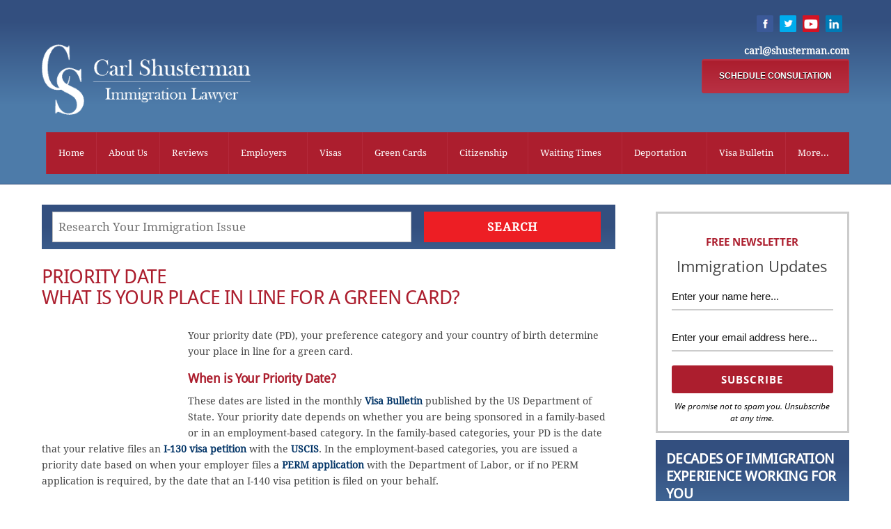

--- FILE ---
content_type: text/html; charset=UTF-8
request_url: https://www.shusterman.com/priority-date/
body_size: 37136
content:
<!DOCTYPE html>
<html lang="en-US" prefix="og: https://ogp.me/ns#">
<head>
	
<!-- Google tag (gtag.js) -->
<script async src="https://www.googletagmanager.com/gtag/js?id=G-3TRS4DE3DW"></script>
<script>
  window.dataLayer = window.dataLayer || [];
  function gtag(){dataLayer.push(arguments);}
  gtag('js', new Date());

  gtag('config', 'G-3TRS4DE3DW');
</script>
	
        <meta charset="UTF-8">
        <meta name="viewport" content="width=device-width, initial-scale=1, minimum-scale=1">
        <style id="tb_inline_styles" data-no-optimize="1">.tb_animation_on{overflow-x:hidden}.themify_builder .wow{visibility:hidden;animation-fill-mode:both}[data-tf-animation]{will-change:transform,opacity,visibility}.themify_builder .tf_lax_done{transition-duration:.8s;transition-timing-function:cubic-bezier(.165,.84,.44,1)}[data-sticky-active].tb_sticky_scroll_active{z-index:1}[data-sticky-active].tb_sticky_scroll_active .hide-on-stick{display:none}@media(min-width:1025px){.hide-desktop{width:0!important;height:0!important;padding:0!important;visibility:hidden!important;margin:0!important;display:table-column!important;background:0!important;content-visibility:hidden;overflow:hidden!important}}@media(min-width:769px) and (max-width:1024px){.hide-tablet_landscape{width:0!important;height:0!important;padding:0!important;visibility:hidden!important;margin:0!important;display:table-column!important;background:0!important;content-visibility:hidden;overflow:hidden!important}}@media(min-width:481px) and (max-width:768px){.hide-tablet{width:0!important;height:0!important;padding:0!important;visibility:hidden!important;margin:0!important;display:table-column!important;background:0!important;content-visibility:hidden;overflow:hidden!important}}@media(max-width:480px){.hide-mobile{width:0!important;height:0!important;padding:0!important;visibility:hidden!important;margin:0!important;display:table-column!important;background:0!important;content-visibility:hidden;overflow:hidden!important}}@media(max-width:768px){div.module-gallery-grid{--galn:var(--galt)}}@media(max-width:480px){
                .themify_map.tf_map_loaded{width:100%!important}
                .ui.builder_button,.ui.nav li a{padding:.525em 1.15em}
                .fullheight>.row_inner:not(.tb_col_count_1){min-height:0}
                div.module-gallery-grid{--galn:var(--galm);gap:8px}
            }</style><noscript><style>.themify_builder .wow,.wow .tf_lazy{visibility:visible!important}</style></noscript>            <style id="tf_lazy_style" data-no-optimize="1">
                .tf_svg_lazy{
                    content-visibility:auto;
                    background-size:100% 25%!important;
                    background-repeat:no-repeat!important;
                    background-position:0 0, 0 33.4%,0 66.6%,0 100%!important;
                    transition:filter .3s linear!important;
                    filter:blur(50px)!important;                    transform:translateZ(0)
                }
                .tf_svg_lazy_loaded{
                    filter:blur(0)!important
                }
                [data-lazy]:is(.module,.module_row:not(.tb_first)),.module[data-lazy] .ui,.module_row[data-lazy]:not(.tb_first):is(>.row_inner,.module_column[data-lazy],.module_subrow[data-lazy]){
                    background-image:none!important
                }
            </style>
            <noscript>
                <style>
                    .tf_svg_lazy{
                        display:none!important
                    }
                </style>
            </noscript>
                    <style id="tf_lazy_common" data-no-optimize="1">
                        img{
                max-width:100%;
                height:auto
            }
                                    :where(.tf_in_flx,.tf_flx){display:inline-flex;flex-wrap:wrap;place-items:center}
            .tf_fa,:is(em,i) tf-lottie{display:inline-block;vertical-align:middle}:is(em,i) tf-lottie{width:1.5em;height:1.5em}.tf_fa{width:1em;height:1em;stroke-width:0;stroke:currentColor;overflow:visible;fill:currentColor;pointer-events:none;text-rendering:optimizeSpeed;buffered-rendering:static}#tf_svg symbol{overflow:visible}:where(.tf_lazy){position:relative;visibility:visible;display:block;opacity:.3}.wow .tf_lazy:not(.tf_swiper-slide){visibility:hidden;opacity:1}div.tf_audio_lazy audio{visibility:hidden;height:0;display:inline}.mejs-container{visibility:visible}.tf_iframe_lazy{transition:opacity .3s ease-in-out;min-height:10px}:where(.tf_flx),.tf_swiper-wrapper{display:flex}.tf_swiper-slide{flex-shrink:0;opacity:0;width:100%;height:100%}.tf_swiper-wrapper>br,.tf_lazy.tf_swiper-wrapper .tf_lazy:after,.tf_lazy.tf_swiper-wrapper .tf_lazy:before{display:none}.tf_lazy:after,.tf_lazy:before{content:'';display:inline-block;position:absolute;width:10px!important;height:10px!important;margin:0 3px;top:50%!important;inset-inline:auto 50%!important;border-radius:100%;background-color:currentColor;visibility:visible;animation:tf-hrz-loader infinite .75s cubic-bezier(.2,.68,.18,1.08)}.tf_lazy:after{width:6px!important;height:6px!important;inset-inline:50% auto!important;margin-top:3px;animation-delay:-.4s}@keyframes tf-hrz-loader{0%,100%{transform:scale(1);opacity:1}50%{transform:scale(.1);opacity:.6}}.tf_lazy_lightbox{position:fixed;background:rgba(11,11,11,.8);color:#ccc;top:0;left:0;display:flex;align-items:center;justify-content:center;z-index:999}.tf_lazy_lightbox .tf_lazy:after,.tf_lazy_lightbox .tf_lazy:before{background:#fff}.tf_vd_lazy,tf-lottie{display:flex;flex-wrap:wrap}tf-lottie{aspect-ratio:1.777}.tf_w.tf_vd_lazy video{width:100%;height:auto;position:static;object-fit:cover}
        </style>
        <link rel="alternate" hreflang="en" href="https://www.shusterman.com/priority-date/" />
<link rel="alternate" hreflang="x-default" href="https://www.shusterman.com/priority-date/" />

<!-- Search Engine Optimization by Rank Math - https://rankmath.com/ -->
<title>Priority Date, Immigration Visa Petition, Green Card Application</title>
<meta name="description" content="Your priority date for a green card is when an I-130 petition filed with the USCIS or when a PERM application is filed with the DOL or an I-140 is filed."/>
<meta name="robots" content="follow, index, max-snippet:-1, max-video-preview:-1, max-image-preview:large"/>
<link rel="canonical" href="https://www.shusterman.com/priority-date/" />
<meta property="og:locale" content="en_US" />
<meta property="og:type" content="article" />
<meta property="og:title" content="Priority Date, Immigration Visa Petition, Green Card Application" />
<meta property="og:description" content="Your priority date for a green card is when an I-130 petition filed with the USCIS or when a PERM application is filed with the DOL or an I-140 is filed." />
<meta property="og:url" content="https://www.shusterman.com/priority-date/" />
<meta property="og:site_name" content="Shusterman Law" />
<meta property="article:publisher" content="https://www.facebook.com/immigrationasap/" />
<meta property="article:tag" content="Priority Date" />
<meta property="og:updated_time" content="2021-02-02T15:23:31-08:00" />
<meta property="og:image" content="https://www.shusterman.com/images/greencards.jpg" />
<meta property="og:image:secure_url" content="https://www.shusterman.com/images/greencards.jpg" />
<meta property="og:image:alt" content="Priority Date" />
<meta name="twitter:card" content="summary_large_image" />
<meta name="twitter:title" content="Priority Date, Immigration Visa Petition, Green Card Application" />
<meta name="twitter:description" content="Your priority date for a green card is when an I-130 petition filed with the USCIS or when a PERM application is filed with the DOL or an I-140 is filed." />
<meta name="twitter:image" content="https://www.shusterman.com/images/greencards.jpg" />
<meta name="twitter:label1" content="Time to read" />
<meta name="twitter:data1" content="1 minute" />
<script type="application/ld+json" class="rank-math-schema">{"@context":"https://schema.org","@graph":[{"@type":"","headline":"Priority Date What is Your Place in Line for a Green Card?","keywords":"Priority Date","datePublished":"2014-07-23T12:31:05-07:00","dateModified":"2021-02-02T15:23:31-08:00","author":{"@type":"Person","name":"Carl Shusterman"},"description":"Your priority date for a green card is when an I-130 petition filed with the USCIS or when a PERM application is filed with the DOL or an I-140 is filed.","name":"Priority Date What is Your Place in Line for a Green Card?","@id":"https://www.shusterman.com/priority-date/#richSnippet","isPartOf":{"@id":"https://www.shusterman.com/priority-date/#webpage"},"inLanguage":"en-US","mainEntityOfPage":{"@id":"https://www.shusterman.com/priority-date/#webpage"}}]}</script>
<!-- /Rank Math WordPress SEO plugin -->

<link rel="alternate" type="application/rss+xml" title="Shusterman Law &raquo; Feed" href="https://www.shusterman.com/feed/" />
<link rel="alternate" type="application/rss+xml" title="Shusterman Law &raquo; Comments Feed" href="https://www.shusterman.com/comments/feed/" />
<style id='rank-math-toc-block-style-inline-css'>
.wp-block-rank-math-toc-block nav ol{counter-reset:item}.wp-block-rank-math-toc-block nav ol li{display:block}.wp-block-rank-math-toc-block nav ol li:before{content:counters(item, ".") ". ";counter-increment:item}

</style>
<style id='rank-math-rich-snippet-style-inline-css'>
/*!
* Plugin:  Rank Math
* URL: https://rankmath.com/wordpress/plugin/seo-suite/
* Name:  rank-math-review-snippet.css
*/@-webkit-keyframes spin{0%{-webkit-transform:rotate(0deg)}100%{-webkit-transform:rotate(-360deg)}}@keyframes spin{0%{-webkit-transform:rotate(0deg)}100%{-webkit-transform:rotate(-360deg)}}@keyframes bounce{from{-webkit-transform:translateY(0px);transform:translateY(0px)}to{-webkit-transform:translateY(-5px);transform:translateY(-5px)}}@-webkit-keyframes bounce{from{-webkit-transform:translateY(0px);transform:translateY(0px)}to{-webkit-transform:translateY(-5px);transform:translateY(-5px)}}@-webkit-keyframes loading{0%{background-size:20% 50% ,20% 50% ,20% 50%}20%{background-size:20% 20% ,20% 50% ,20% 50%}40%{background-size:20% 100%,20% 20% ,20% 50%}60%{background-size:20% 50% ,20% 100%,20% 20%}80%{background-size:20% 50% ,20% 50% ,20% 100%}100%{background-size:20% 50% ,20% 50% ,20% 50%}}@keyframes loading{0%{background-size:20% 50% ,20% 50% ,20% 50%}20%{background-size:20% 20% ,20% 50% ,20% 50%}40%{background-size:20% 100%,20% 20% ,20% 50%}60%{background-size:20% 50% ,20% 100%,20% 20%}80%{background-size:20% 50% ,20% 50% ,20% 100%}100%{background-size:20% 50% ,20% 50% ,20% 50%}}:root{--rankmath-wp-adminbar-height: 0}#rank-math-rich-snippet-wrapper{overflow:hidden}#rank-math-rich-snippet-wrapper h5.rank-math-title{display:block;font-size:18px;line-height:1.4}#rank-math-rich-snippet-wrapper .rank-math-review-image{float:right;max-width:40%;margin-left:15px}#rank-math-rich-snippet-wrapper .rank-math-review-data{margin-bottom:15px}#rank-math-rich-snippet-wrapper .rank-math-total-wrapper{width:100%;padding:0 0 20px 0;float:left;clear:both;position:relative;-webkit-box-sizing:border-box;box-sizing:border-box}#rank-math-rich-snippet-wrapper .rank-math-total-wrapper .rank-math-total{border:0;display:block;margin:0;width:auto;float:left;text-align:left;padding:0;font-size:24px;line-height:1;font-weight:700;-webkit-box-sizing:border-box;box-sizing:border-box;overflow:hidden}#rank-math-rich-snippet-wrapper .rank-math-total-wrapper .rank-math-review-star{float:left;margin-left:15px;margin-top:5px;position:relative;z-index:99;line-height:1}#rank-math-rich-snippet-wrapper .rank-math-total-wrapper .rank-math-review-star .rank-math-review-result-wrapper{display:inline-block;white-space:nowrap;position:relative;color:#e7e7e7}#rank-math-rich-snippet-wrapper .rank-math-total-wrapper .rank-math-review-star .rank-math-review-result-wrapper .rank-math-review-result{position:absolute;top:0;left:0;overflow:hidden;white-space:nowrap;color:#ffbe01}#rank-math-rich-snippet-wrapper .rank-math-total-wrapper .rank-math-review-star .rank-math-review-result-wrapper i{font-size:18px;-webkit-text-stroke-width:1px;font-style:normal;padding:0 2px;line-height:inherit}#rank-math-rich-snippet-wrapper .rank-math-total-wrapper .rank-math-review-star .rank-math-review-result-wrapper i:before{content:"\2605"}body.rtl #rank-math-rich-snippet-wrapper .rank-math-review-image{float:left;margin-left:0;margin-right:15px}body.rtl #rank-math-rich-snippet-wrapper .rank-math-total-wrapper .rank-math-total{float:right}body.rtl #rank-math-rich-snippet-wrapper .rank-math-total-wrapper .rank-math-review-star{float:right;margin-left:0;margin-right:15px}body.rtl #rank-math-rich-snippet-wrapper .rank-math-total-wrapper .rank-math-review-star .rank-math-review-result{left:auto;right:0}@media screen and (max-width: 480px){#rank-math-rich-snippet-wrapper .rank-math-review-image{display:block;max-width:100%;width:100%;text-align:center;margin-right:0}#rank-math-rich-snippet-wrapper .rank-math-review-data{clear:both}}.clear{clear:both}

</style>
<style id='global-styles-inline-css'>
:root{--wp--preset--aspect-ratio--square: 1;--wp--preset--aspect-ratio--4-3: 4/3;--wp--preset--aspect-ratio--3-4: 3/4;--wp--preset--aspect-ratio--3-2: 3/2;--wp--preset--aspect-ratio--2-3: 2/3;--wp--preset--aspect-ratio--16-9: 16/9;--wp--preset--aspect-ratio--9-16: 9/16;--wp--preset--color--black: #000000;--wp--preset--color--cyan-bluish-gray: #abb8c3;--wp--preset--color--white: #ffffff;--wp--preset--color--pale-pink: #f78da7;--wp--preset--color--vivid-red: #cf2e2e;--wp--preset--color--luminous-vivid-orange: #ff6900;--wp--preset--color--luminous-vivid-amber: #fcb900;--wp--preset--color--light-green-cyan: #7bdcb5;--wp--preset--color--vivid-green-cyan: #00d084;--wp--preset--color--pale-cyan-blue: #8ed1fc;--wp--preset--color--vivid-cyan-blue: #0693e3;--wp--preset--color--vivid-purple: #9b51e0;--wp--preset--gradient--vivid-cyan-blue-to-vivid-purple: linear-gradient(135deg,rgba(6,147,227,1) 0%,rgb(155,81,224) 100%);--wp--preset--gradient--light-green-cyan-to-vivid-green-cyan: linear-gradient(135deg,rgb(122,220,180) 0%,rgb(0,208,130) 100%);--wp--preset--gradient--luminous-vivid-amber-to-luminous-vivid-orange: linear-gradient(135deg,rgba(252,185,0,1) 0%,rgba(255,105,0,1) 100%);--wp--preset--gradient--luminous-vivid-orange-to-vivid-red: linear-gradient(135deg,rgba(255,105,0,1) 0%,rgb(207,46,46) 100%);--wp--preset--gradient--very-light-gray-to-cyan-bluish-gray: linear-gradient(135deg,rgb(238,238,238) 0%,rgb(169,184,195) 100%);--wp--preset--gradient--cool-to-warm-spectrum: linear-gradient(135deg,rgb(74,234,220) 0%,rgb(151,120,209) 20%,rgb(207,42,186) 40%,rgb(238,44,130) 60%,rgb(251,105,98) 80%,rgb(254,248,76) 100%);--wp--preset--gradient--blush-light-purple: linear-gradient(135deg,rgb(255,206,236) 0%,rgb(152,150,240) 100%);--wp--preset--gradient--blush-bordeaux: linear-gradient(135deg,rgb(254,205,165) 0%,rgb(254,45,45) 50%,rgb(107,0,62) 100%);--wp--preset--gradient--luminous-dusk: linear-gradient(135deg,rgb(255,203,112) 0%,rgb(199,81,192) 50%,rgb(65,88,208) 100%);--wp--preset--gradient--pale-ocean: linear-gradient(135deg,rgb(255,245,203) 0%,rgb(182,227,212) 50%,rgb(51,167,181) 100%);--wp--preset--gradient--electric-grass: linear-gradient(135deg,rgb(202,248,128) 0%,rgb(113,206,126) 100%);--wp--preset--gradient--midnight: linear-gradient(135deg,rgb(2,3,129) 0%,rgb(40,116,252) 100%);--wp--preset--font-size--small: 13px;--wp--preset--font-size--medium: 20px;--wp--preset--font-size--large: 36px;--wp--preset--font-size--x-large: 42px;--wp--preset--spacing--20: 0.44rem;--wp--preset--spacing--30: 0.67rem;--wp--preset--spacing--40: 1rem;--wp--preset--spacing--50: 1.5rem;--wp--preset--spacing--60: 2.25rem;--wp--preset--spacing--70: 3.38rem;--wp--preset--spacing--80: 5.06rem;--wp--preset--shadow--natural: 6px 6px 9px rgba(0, 0, 0, 0.2);--wp--preset--shadow--deep: 12px 12px 50px rgba(0, 0, 0, 0.4);--wp--preset--shadow--sharp: 6px 6px 0px rgba(0, 0, 0, 0.2);--wp--preset--shadow--outlined: 6px 6px 0px -3px rgba(255, 255, 255, 1), 6px 6px rgba(0, 0, 0, 1);--wp--preset--shadow--crisp: 6px 6px 0px rgba(0, 0, 0, 1);}:where(body) { margin: 0; }.wp-site-blocks > .alignleft { float: left; margin-right: 2em; }.wp-site-blocks > .alignright { float: right; margin-left: 2em; }.wp-site-blocks > .aligncenter { justify-content: center; margin-left: auto; margin-right: auto; }:where(.wp-site-blocks) > * { margin-block-start: 24px; margin-block-end: 0; }:where(.wp-site-blocks) > :first-child { margin-block-start: 0; }:where(.wp-site-blocks) > :last-child { margin-block-end: 0; }:root { --wp--style--block-gap: 24px; }:root :where(.is-layout-flow) > :first-child{margin-block-start: 0;}:root :where(.is-layout-flow) > :last-child{margin-block-end: 0;}:root :where(.is-layout-flow) > *{margin-block-start: 24px;margin-block-end: 0;}:root :where(.is-layout-constrained) > :first-child{margin-block-start: 0;}:root :where(.is-layout-constrained) > :last-child{margin-block-end: 0;}:root :where(.is-layout-constrained) > *{margin-block-start: 24px;margin-block-end: 0;}:root :where(.is-layout-flex){gap: 24px;}:root :where(.is-layout-grid){gap: 24px;}.is-layout-flow > .alignleft{float: left;margin-inline-start: 0;margin-inline-end: 2em;}.is-layout-flow > .alignright{float: right;margin-inline-start: 2em;margin-inline-end: 0;}.is-layout-flow > .aligncenter{margin-left: auto !important;margin-right: auto !important;}.is-layout-constrained > .alignleft{float: left;margin-inline-start: 0;margin-inline-end: 2em;}.is-layout-constrained > .alignright{float: right;margin-inline-start: 2em;margin-inline-end: 0;}.is-layout-constrained > .aligncenter{margin-left: auto !important;margin-right: auto !important;}.is-layout-constrained > :where(:not(.alignleft):not(.alignright):not(.alignfull)){margin-left: auto !important;margin-right: auto !important;}body .is-layout-flex{display: flex;}.is-layout-flex{flex-wrap: wrap;align-items: center;}.is-layout-flex > :is(*, div){margin: 0;}body .is-layout-grid{display: grid;}.is-layout-grid > :is(*, div){margin: 0;}body{padding-top: 0px;padding-right: 0px;padding-bottom: 0px;padding-left: 0px;}a:where(:not(.wp-element-button)){text-decoration: underline;}:root :where(.wp-element-button, .wp-block-button__link){background-color: #32373c;border-width: 0;color: #fff;font-family: inherit;font-size: inherit;line-height: inherit;padding: calc(0.667em + 2px) calc(1.333em + 2px);text-decoration: none;}.has-black-color{color: var(--wp--preset--color--black) !important;}.has-cyan-bluish-gray-color{color: var(--wp--preset--color--cyan-bluish-gray) !important;}.has-white-color{color: var(--wp--preset--color--white) !important;}.has-pale-pink-color{color: var(--wp--preset--color--pale-pink) !important;}.has-vivid-red-color{color: var(--wp--preset--color--vivid-red) !important;}.has-luminous-vivid-orange-color{color: var(--wp--preset--color--luminous-vivid-orange) !important;}.has-luminous-vivid-amber-color{color: var(--wp--preset--color--luminous-vivid-amber) !important;}.has-light-green-cyan-color{color: var(--wp--preset--color--light-green-cyan) !important;}.has-vivid-green-cyan-color{color: var(--wp--preset--color--vivid-green-cyan) !important;}.has-pale-cyan-blue-color{color: var(--wp--preset--color--pale-cyan-blue) !important;}.has-vivid-cyan-blue-color{color: var(--wp--preset--color--vivid-cyan-blue) !important;}.has-vivid-purple-color{color: var(--wp--preset--color--vivid-purple) !important;}.has-black-background-color{background-color: var(--wp--preset--color--black) !important;}.has-cyan-bluish-gray-background-color{background-color: var(--wp--preset--color--cyan-bluish-gray) !important;}.has-white-background-color{background-color: var(--wp--preset--color--white) !important;}.has-pale-pink-background-color{background-color: var(--wp--preset--color--pale-pink) !important;}.has-vivid-red-background-color{background-color: var(--wp--preset--color--vivid-red) !important;}.has-luminous-vivid-orange-background-color{background-color: var(--wp--preset--color--luminous-vivid-orange) !important;}.has-luminous-vivid-amber-background-color{background-color: var(--wp--preset--color--luminous-vivid-amber) !important;}.has-light-green-cyan-background-color{background-color: var(--wp--preset--color--light-green-cyan) !important;}.has-vivid-green-cyan-background-color{background-color: var(--wp--preset--color--vivid-green-cyan) !important;}.has-pale-cyan-blue-background-color{background-color: var(--wp--preset--color--pale-cyan-blue) !important;}.has-vivid-cyan-blue-background-color{background-color: var(--wp--preset--color--vivid-cyan-blue) !important;}.has-vivid-purple-background-color{background-color: var(--wp--preset--color--vivid-purple) !important;}.has-black-border-color{border-color: var(--wp--preset--color--black) !important;}.has-cyan-bluish-gray-border-color{border-color: var(--wp--preset--color--cyan-bluish-gray) !important;}.has-white-border-color{border-color: var(--wp--preset--color--white) !important;}.has-pale-pink-border-color{border-color: var(--wp--preset--color--pale-pink) !important;}.has-vivid-red-border-color{border-color: var(--wp--preset--color--vivid-red) !important;}.has-luminous-vivid-orange-border-color{border-color: var(--wp--preset--color--luminous-vivid-orange) !important;}.has-luminous-vivid-amber-border-color{border-color: var(--wp--preset--color--luminous-vivid-amber) !important;}.has-light-green-cyan-border-color{border-color: var(--wp--preset--color--light-green-cyan) !important;}.has-vivid-green-cyan-border-color{border-color: var(--wp--preset--color--vivid-green-cyan) !important;}.has-pale-cyan-blue-border-color{border-color: var(--wp--preset--color--pale-cyan-blue) !important;}.has-vivid-cyan-blue-border-color{border-color: var(--wp--preset--color--vivid-cyan-blue) !important;}.has-vivid-purple-border-color{border-color: var(--wp--preset--color--vivid-purple) !important;}.has-vivid-cyan-blue-to-vivid-purple-gradient-background{background: var(--wp--preset--gradient--vivid-cyan-blue-to-vivid-purple) !important;}.has-light-green-cyan-to-vivid-green-cyan-gradient-background{background: var(--wp--preset--gradient--light-green-cyan-to-vivid-green-cyan) !important;}.has-luminous-vivid-amber-to-luminous-vivid-orange-gradient-background{background: var(--wp--preset--gradient--luminous-vivid-amber-to-luminous-vivid-orange) !important;}.has-luminous-vivid-orange-to-vivid-red-gradient-background{background: var(--wp--preset--gradient--luminous-vivid-orange-to-vivid-red) !important;}.has-very-light-gray-to-cyan-bluish-gray-gradient-background{background: var(--wp--preset--gradient--very-light-gray-to-cyan-bluish-gray) !important;}.has-cool-to-warm-spectrum-gradient-background{background: var(--wp--preset--gradient--cool-to-warm-spectrum) !important;}.has-blush-light-purple-gradient-background{background: var(--wp--preset--gradient--blush-light-purple) !important;}.has-blush-bordeaux-gradient-background{background: var(--wp--preset--gradient--blush-bordeaux) !important;}.has-luminous-dusk-gradient-background{background: var(--wp--preset--gradient--luminous-dusk) !important;}.has-pale-ocean-gradient-background{background: var(--wp--preset--gradient--pale-ocean) !important;}.has-electric-grass-gradient-background{background: var(--wp--preset--gradient--electric-grass) !important;}.has-midnight-gradient-background{background: var(--wp--preset--gradient--midnight) !important;}.has-small-font-size{font-size: var(--wp--preset--font-size--small) !important;}.has-medium-font-size{font-size: var(--wp--preset--font-size--medium) !important;}.has-large-font-size{font-size: var(--wp--preset--font-size--large) !important;}.has-x-large-font-size{font-size: var(--wp--preset--font-size--x-large) !important;}
:root :where(.wp-block-pullquote){font-size: 1.5em;line-height: 1.6;}
</style>
<link rel="preload" href="https://www.shusterman.com/wp-content/plugins/sitepress-multilingual-cms/dist/css/blocks/styles.css?ver=4.6.7" as="style"><link rel='stylesheet' id='wpml-blocks-css' href='https://www.shusterman.com/wp-content/plugins/sitepress-multilingual-cms/dist/css/blocks/styles.css?ver=4.6.7' media='all' />
<style id='responsive-menu-inline-css'>
/** This file is major component of this plugin so please don't try to edit here. */
#rmp_menu_trigger-98826 {
  width: 55px;
  height: 55px;
  position: absolute;
  top: 15px;
  border-radius: 5px;
  display: none;
  text-decoration: none;
  right: 5%;
  background: #000000;
  transition: transform 0.5s, background-color 0.5s;
}
#rmp_menu_trigger-98826:hover, #rmp_menu_trigger-98826:focus {
  background: #000000;
  text-decoration: unset;
}
#rmp_menu_trigger-98826.is-active {
  background: #000000;
}
#rmp_menu_trigger-98826 .rmp-trigger-box {
  width: 25px;
  color: #ffffff;
}
#rmp_menu_trigger-98826 .rmp-trigger-icon-active, #rmp_menu_trigger-98826 .rmp-trigger-text-open {
  display: none;
}
#rmp_menu_trigger-98826.is-active .rmp-trigger-icon-active, #rmp_menu_trigger-98826.is-active .rmp-trigger-text-open {
  display: inline;
}
#rmp_menu_trigger-98826.is-active .rmp-trigger-icon-inactive, #rmp_menu_trigger-98826.is-active .rmp-trigger-text {
  display: none;
}
#rmp_menu_trigger-98826 .rmp-trigger-label {
  color: #ffffff;
  pointer-events: none;
  line-height: 13px;
  font-family: inherit;
  font-size: 14px;
  display: inline;
  text-transform: inherit;
}
#rmp_menu_trigger-98826 .rmp-trigger-label.rmp-trigger-label-top {
  display: block;
  margin-bottom: 12px;
}
#rmp_menu_trigger-98826 .rmp-trigger-label.rmp-trigger-label-bottom {
  display: block;
  margin-top: 12px;
}
#rmp_menu_trigger-98826 .responsive-menu-pro-inner {
  display: block;
}
#rmp_menu_trigger-98826 .responsive-menu-pro-inner, #rmp_menu_trigger-98826 .responsive-menu-pro-inner::before, #rmp_menu_trigger-98826 .responsive-menu-pro-inner::after {
  width: 25px;
  height: 3px;
  background-color: #ffffff;
  border-radius: 4px;
  position: absolute;
}
#rmp_menu_trigger-98826.is-active .responsive-menu-pro-inner, #rmp_menu_trigger-98826.is-active .responsive-menu-pro-inner::before, #rmp_menu_trigger-98826.is-active .responsive-menu-pro-inner::after {
  background-color: #ffffff;
}
#rmp_menu_trigger-98826:hover .responsive-menu-pro-inner, #rmp_menu_trigger-98826:hover .responsive-menu-pro-inner::before, #rmp_menu_trigger-98826:hover .responsive-menu-pro-inner::after {
  background-color: #ffffff;
}
#rmp_menu_trigger-98826 .responsive-menu-pro-inner::before {
  top: 10px;
}
#rmp_menu_trigger-98826 .responsive-menu-pro-inner::after {
  bottom: 10px;
}
#rmp_menu_trigger-98826.is-active .responsive-menu-pro-inner::after {
  bottom: 0;
}
/* Hamburger menu styling */
@media screen and (max-width: 959px) {
  /** Menu Title Style */
  /** Menu Additional Content Style */
  #rmp_menu_trigger-98826 {
    display: block;
  }
  #rmp-container-98826 {
    position: fixed;
    top: 0;
    margin: 0;
    transition: transform 0.5s;
    overflow: auto;
    display: block;
    width: 65%;
    background-color: #3077eb;
    background-image: url("");
    height: 100%;
    left: 0;
    padding-top: 0px;
    padding-left: 0px;
    padding-bottom: 0px;
    padding-right: 0px;
  }
  #rmp-menu-wrap-98826 {
    padding-top: 0px;
    padding-left: 0px;
    padding-bottom: 0px;
    padding-right: 0px;
    background-color: #3077eb;
  }
  #rmp-menu-wrap-98826 .rmp-menu, #rmp-menu-wrap-98826 .rmp-submenu {
    width: 100%;
    box-sizing: border-box;
    margin: 0;
    padding: 0;
  }
  #rmp-menu-wrap-98826 .rmp-submenu-depth-1 .rmp-menu-item-link {
    padding-left: 10%;
  }
  #rmp-menu-wrap-98826 .rmp-submenu-depth-2 .rmp-menu-item-link {
    padding-left: 15%;
  }
  #rmp-menu-wrap-98826 .rmp-submenu-depth-3 .rmp-menu-item-link {
    padding-left: 20%;
  }
  #rmp-menu-wrap-98826 .rmp-submenu-depth-4 .rmp-menu-item-link {
    padding-left: 25%;
  }
  #rmp-menu-wrap-98826 .rmp-submenu.rmp-submenu-open {
    display: block;
  }
  #rmp-menu-wrap-98826 .rmp-menu-item {
    width: 100%;
    list-style: none;
    margin: 0;
  }
  #rmp-menu-wrap-98826 .rmp-menu-item-link {
    height: 40px;
    line-height: 40px;
    font-size: 13px;
    border-bottom: 1px solid #3077eb;
    font-family: inherit;
    color: #ffffff;
    text-align: left;
    background-color: #3077eb;
    font-weight: normal;
    letter-spacing: 0px;
    display: block;
    box-sizing: border-box;
    width: 100%;
    text-decoration: none;
    position: relative;
    overflow: hidden;
    transition: background-color 0.5s, border-color 0.5s, 0.5s;
    padding: 0 5%;
    padding-right: 50px;
  }
  #rmp-menu-wrap-98826 .rmp-menu-item-link:after, #rmp-menu-wrap-98826 .rmp-menu-item-link:before {
    display: none;
  }
  #rmp-menu-wrap-98826 .rmp-menu-item-link:hover, #rmp-menu-wrap-98826 .rmp-menu-item-link:focus {
    color: #171717;
    border-color: #3077eb;
    background-color: #eeeeee;
  }
  #rmp-menu-wrap-98826 .rmp-menu-item-link:focus {
    outline: none;
    border-color: unset;
    box-shadow: unset;
  }
  #rmp-menu-wrap-98826 .rmp-menu-item-link .rmp-font-icon {
    height: 40px;
    line-height: 40px;
    margin-right: 10px;
    font-size: 13px;
  }
  #rmp-menu-wrap-98826 .rmp-menu-current-item .rmp-menu-item-link {
    color: #ffffff;
    border-color: #3077eb;
    background-color: #3077eb;
  }
  #rmp-menu-wrap-98826 .rmp-menu-current-item .rmp-menu-item-link:hover, #rmp-menu-wrap-98826 .rmp-menu-current-item .rmp-menu-item-link:focus {
    color: #3077eb;
    border-color: #eeeeee;
    background-color: #eeeeee;
  }
  #rmp-menu-wrap-98826 .rmp-menu-subarrow {
    position: absolute;
    top: 0;
    bottom: 0;
    text-align: center;
    overflow: hidden;
    background-size: cover;
    overflow: hidden;
    right: 0;
    border-left-style: solid;
    border-left-color: #3077eb;
    border-left-width: 1px;
    height: 40px;
    width: 40px;
    color: #ffffff;
    background-color: #3077eb;
  }
  #rmp-menu-wrap-98826 .rmp-menu-subarrow svg {
    fill: #ffffff;
  }
  #rmp-menu-wrap-98826 .rmp-menu-subarrow:hover {
    color: #ffffff;
    border-color: #eeeeee;
    background-color: #eeeeee;
  }
  #rmp-menu-wrap-98826 .rmp-menu-subarrow:hover svg {
    fill: #ffffff;
  }
  #rmp-menu-wrap-98826 .rmp-menu-subarrow .rmp-font-icon {
    margin-right: unset;
  }
  #rmp-menu-wrap-98826 .rmp-menu-subarrow * {
    vertical-align: middle;
    line-height: 40px;
  }
  #rmp-menu-wrap-98826 .rmp-menu-subarrow-active {
    display: block;
    background-size: cover;
    color: #ffffff;
    border-color: #3077eb;
    background-color: #3077eb;
  }
  #rmp-menu-wrap-98826 .rmp-menu-subarrow-active svg {
    fill: #ffffff;
  }
  #rmp-menu-wrap-98826 .rmp-menu-subarrow-active:hover {
    color: #ffffff;
    border-color: #3f3f3f;
    background-color: #eeeeee;
  }
  #rmp-menu-wrap-98826 .rmp-menu-subarrow-active:hover svg {
    fill: #ffffff;
  }
  #rmp-menu-wrap-98826 .rmp-submenu {
    display: none;
  }
  #rmp-menu-wrap-98826 .rmp-submenu .rmp-menu-item-link {
    height: 40px;
    line-height: 40px;
    letter-spacing: 0px;
    font-size: 13px;
    border-bottom: 1px solid #3077eb;
    font-family: inherit;
    font-weight: normal;
    color: #ffffff;
    text-align: left;
    background-color: #3077eb;
  }
  #rmp-menu-wrap-98826 .rmp-submenu .rmp-menu-item-link:hover, #rmp-menu-wrap-98826 .rmp-submenu .rmp-menu-item-link:focus {
    color: #171717;
    border-color: #3077eb;
    background-color: #eeeeee;
  }
  #rmp-menu-wrap-98826 .rmp-submenu .rmp-menu-current-item .rmp-menu-item-link {
    color: #ffffff;
    border-color: #3077eb;
    background-color: #3077eb;
  }
  #rmp-menu-wrap-98826 .rmp-submenu .rmp-menu-current-item .rmp-menu-item-link:hover, #rmp-menu-wrap-98826 .rmp-submenu .rmp-menu-current-item .rmp-menu-item-link:focus {
    color: #3077eb;
    border-color: #eeeeee;
    background-color: #eeeeee;
  }
  #rmp-menu-wrap-98826 .rmp-submenu .rmp-menu-subarrow {
    right: 0;
    border-right: unset;
    border-left-style: solid;
    border-left-color: #3077eb;
    border-left-width: 1px;
    height: 40px;
    line-height: 40px;
    width: 40px;
    color: #ffffff;
    background-color: #3077eb;
  }
  #rmp-menu-wrap-98826 .rmp-submenu .rmp-menu-subarrow:hover {
    color: #ffffff;
    border-color: #eeeeee;
    background-color: #eeeeee;
  }
  #rmp-menu-wrap-98826 .rmp-submenu .rmp-menu-subarrow-active {
    color: #ffffff;
    border-color: #3077eb;
    background-color: #3077eb;
  }
  #rmp-menu-wrap-98826 .rmp-submenu .rmp-menu-subarrow-active:hover {
    color: #ffffff;
    border-color: #3f3f3f;
    background-color: #eeeeee;
  }
  #rmp-menu-wrap-98826 .rmp-menu-item-description {
    margin: 0;
    padding: 5px 5%;
    opacity: 0.8;
    color: #ffffff;
  }
  #rmp-search-box-98826 {
    display: block;
    padding-top: 0px;
    padding-left: 5%;
    padding-bottom: 0px;
    padding-right: 5%;
  }
  #rmp-search-box-98826 .rmp-search-form {
    margin: 0;
  }
  #rmp-search-box-98826 .rmp-search-box {
    background: #ffffff;
    border: 1px solid #dadada;
    color: #333333;
    width: 100%;
    padding: 0 5%;
    border-radius: 30px;
    height: 45px;
    -webkit-appearance: none;
  }
  #rmp-search-box-98826 .rmp-search-box::placeholder {
    color: #c7c7cd;
  }
  #rmp-search-box-98826 .rmp-search-box:focus {
    background-color: #ffffff;
    outline: 2px solid #dadada;
    color: #333333;
  }
  #rmp-menu-title-98826 {
    background-color: #3077eb;
    color: #ffffff;
    text-align: left;
    font-size: 13px;
    padding-top: 10%;
    padding-left: 5%;
    padding-bottom: 0%;
    padding-right: 5%;
    font-weight: 400;
    transition: background-color 0.5s, border-color 0.5s, color 0.5s;
  }
  #rmp-menu-title-98826:hover {
    background-color: #eeeeee;
    color: #ffffff;
  }
  #rmp-menu-title-98826 > .rmp-menu-title-link {
    color: #ffffff;
    width: 100%;
    background-color: unset;
    text-decoration: none;
  }
  #rmp-menu-title-98826 > .rmp-menu-title-link:hover {
    color: #ffffff;
  }
  #rmp-menu-title-98826 .rmp-font-icon {
    font-size: 13px;
  }
  #rmp-menu-additional-content-98826 {
    padding-top: 0px;
    padding-left: 5%;
    padding-bottom: 0px;
    padding-right: 5%;
    color: #ffffff;
    text-align: center;
    font-size: 16px;
  }
}
/**
This file contents common styling of menus.
*/
.rmp-container {
  display: none;
  visibility: visible;
  padding: 0px 0px 0px 0px;
  z-index: 99998;
  transition: all 0.3s;
  /** Scrolling bar in menu setting box **/
}
.rmp-container.rmp-fade-top, .rmp-container.rmp-fade-left, .rmp-container.rmp-fade-right, .rmp-container.rmp-fade-bottom {
  display: none;
}
.rmp-container.rmp-slide-left, .rmp-container.rmp-push-left {
  transform: translateX(-100%);
  -ms-transform: translateX(-100%);
  -webkit-transform: translateX(-100%);
  -moz-transform: translateX(-100%);
}
.rmp-container.rmp-slide-left.rmp-menu-open, .rmp-container.rmp-push-left.rmp-menu-open {
  transform: translateX(0);
  -ms-transform: translateX(0);
  -webkit-transform: translateX(0);
  -moz-transform: translateX(0);
}
.rmp-container.rmp-slide-right, .rmp-container.rmp-push-right {
  transform: translateX(100%);
  -ms-transform: translateX(100%);
  -webkit-transform: translateX(100%);
  -moz-transform: translateX(100%);
}
.rmp-container.rmp-slide-right.rmp-menu-open, .rmp-container.rmp-push-right.rmp-menu-open {
  transform: translateX(0);
  -ms-transform: translateX(0);
  -webkit-transform: translateX(0);
  -moz-transform: translateX(0);
}
.rmp-container.rmp-slide-top, .rmp-container.rmp-push-top {
  transform: translateY(-100%);
  -ms-transform: translateY(-100%);
  -webkit-transform: translateY(-100%);
  -moz-transform: translateY(-100%);
}
.rmp-container.rmp-slide-top.rmp-menu-open, .rmp-container.rmp-push-top.rmp-menu-open {
  transform: translateY(0);
  -ms-transform: translateY(0);
  -webkit-transform: translateY(0);
  -moz-transform: translateY(0);
}
.rmp-container.rmp-slide-bottom, .rmp-container.rmp-push-bottom {
  transform: translateY(100%);
  -ms-transform: translateY(100%);
  -webkit-transform: translateY(100%);
  -moz-transform: translateY(100%);
}
.rmp-container.rmp-slide-bottom.rmp-menu-open, .rmp-container.rmp-push-bottom.rmp-menu-open {
  transform: translateX(0);
  -ms-transform: translateX(0);
  -webkit-transform: translateX(0);
  -moz-transform: translateX(0);
}
.rmp-container::-webkit-scrollbar {
  width: 0px;
}
.rmp-container ::-webkit-scrollbar-track {
  box-shadow: inset 0 0 5px transparent;
}
.rmp-container ::-webkit-scrollbar-thumb {
  background: transparent;
}
.rmp-container ::-webkit-scrollbar-thumb:hover {
  background: transparent;
}
.rmp-container .rmp-menu-wrap .rmp-menu {
  transition: none;
  border-radius: 0;
  box-shadow: none;
  background: none;
  border: 0;
  bottom: auto;
  box-sizing: border-box;
  clip: auto;
  color: #666;
  display: block;
  float: none;
  font-family: inherit;
  font-size: 14px;
  height: auto;
  left: auto;
  line-height: 1.7;
  list-style-type: none;
  margin: 0;
  min-height: auto;
  max-height: none;
  opacity: 1;
  outline: none;
  overflow: visible;
  padding: 0;
  position: relative;
  pointer-events: auto;
  right: auto;
  text-align: left;
  text-decoration: none;
  text-indent: 0;
  text-transform: none;
  transform: none;
  top: auto;
  visibility: inherit;
  width: auto;
  word-wrap: break-word;
  white-space: normal;
}
.rmp-container .rmp-menu-additional-content {
  display: block;
  word-break: break-word;
}
.rmp-container .rmp-menu-title {
  display: flex;
  flex-direction: column;
}
.rmp-container .rmp-menu-title .rmp-menu-title-image {
  max-width: 100%;
  margin-bottom: 15px;
  display: block;
  margin: auto;
  margin-bottom: 15px;
}
button.rmp_menu_trigger {
  z-index: 999999;
  overflow: hidden;
  outline: none;
  border: 0;
  display: none;
  margin: 0;
  transition: transform 0.5s, background-color 0.5s;
  padding: 0;
}
button.rmp_menu_trigger .responsive-menu-pro-inner::before, button.rmp_menu_trigger .responsive-menu-pro-inner::after {
  content: "";
  display: block;
}
button.rmp_menu_trigger .responsive-menu-pro-inner::before {
  top: 10px;
}
button.rmp_menu_trigger .responsive-menu-pro-inner::after {
  bottom: 10px;
}
button.rmp_menu_trigger .rmp-trigger-box {
  width: 40px;
  display: inline-block;
  position: relative;
  pointer-events: none;
  vertical-align: super;
}
.admin-bar .rmp-container, .admin-bar .rmp_menu_trigger {
  margin-top: 32px !important;
}
@media screen and (max-width: 782px) {
  .admin-bar .rmp-container, .admin-bar .rmp_menu_trigger {
    margin-top: 46px !important;
  }
}
/*  Menu Trigger Boring Animation */
.rmp-menu-trigger-boring .responsive-menu-pro-inner {
  transition-property: none;
}
.rmp-menu-trigger-boring .responsive-menu-pro-inner::after, .rmp-menu-trigger-boring .responsive-menu-pro-inner::before {
  transition-property: none;
}
.rmp-menu-trigger-boring.is-active .responsive-menu-pro-inner {
  transform: rotate(45deg);
}
.rmp-menu-trigger-boring.is-active .responsive-menu-pro-inner:before {
  top: 0;
  opacity: 0;
}
.rmp-menu-trigger-boring.is-active .responsive-menu-pro-inner:after {
  bottom: 0;
  transform: rotate(-90deg);
}
rmp_menu_trigger-98826margin-top0!importantbackgroundtransparentmediascreenand(max-width959px)rmp-container-98826margin0!importantpadding-top25px!important
</style>
<link rel="preload" href="https://www.shusterman.com/wp-content/plugins/sitepress-multilingual-cms/templates/language-switchers/legacy-dropdown-click/style.min.css?ver=1" as="style"><link rel='stylesheet' id='wpml-legacy-dropdown-click-0-css' href='https://www.shusterman.com/wp-content/plugins/sitepress-multilingual-cms/templates/language-switchers/legacy-dropdown-click/style.min.css?ver=1' media='all' />
<style id='wpml-legacy-dropdown-click-0-inline-css'>
.wpml-ls-statics-shortcode_actions{background-color:#e5e5e5;}.wpml-ls-statics-shortcode_actions, .wpml-ls-statics-shortcode_actions .wpml-ls-sub-menu, .wpml-ls-statics-shortcode_actions a {border-color:#cdcdcd;}.wpml-ls-statics-shortcode_actions a, .wpml-ls-statics-shortcode_actions .wpml-ls-sub-menu a, .wpml-ls-statics-shortcode_actions .wpml-ls-sub-menu a:link, .wpml-ls-statics-shortcode_actions li:not(.wpml-ls-current-language) .wpml-ls-link, .wpml-ls-statics-shortcode_actions li:not(.wpml-ls-current-language) .wpml-ls-link:link {color:#222222;background-color:#e5e5e5;}.wpml-ls-statics-shortcode_actions a, .wpml-ls-statics-shortcode_actions .wpml-ls-sub-menu a:hover,.wpml-ls-statics-shortcode_actions .wpml-ls-sub-menu a:focus, .wpml-ls-statics-shortcode_actions .wpml-ls-sub-menu a:link:hover, .wpml-ls-statics-shortcode_actions .wpml-ls-sub-menu a:link:focus {color:#000000;background-color:#eeeeee;}.wpml-ls-statics-shortcode_actions .wpml-ls-current-language > a {color:#222222;background-color:#eeeeee;}.wpml-ls-statics-shortcode_actions .wpml-ls-current-language:hover>a, .wpml-ls-statics-shortcode_actions .wpml-ls-current-language>a:focus {color:#000000;background-color:#eeeeee;}
</style>
<link rel="preload" href="https://www.shusterman.com/wp-content/uploads/maxmegamenu/style_en.css?ver=4ef39d" as="style"><link rel='stylesheet' id='megamenu-css' href='https://www.shusterman.com/wp-content/uploads/maxmegamenu/style_en.css?ver=4ef39d' media='all' />
<link rel="preload" href="https://www.shusterman.com/wp-content/themes/child-themify-ultra/main_header.css?ver=100" as="style"><link rel='stylesheet' id='static-main-header-css-css' href='https://www.shusterman.com/wp-content/themes/child-themify-ultra/main_header.css?ver=100' media='all' />
<link rel="preload" href="https://www.shusterman.com/css/header_code.min.css?ver=101" as="style"><link rel='stylesheet' id='static-main-header-css2-css' href='https://www.shusterman.com/css/header_code.min.css?ver=101' media='all' />
<link rel="preload" href="//www.shusterman.com/wp-content/plugins/a3-lazy-load/assets/css/jquery.lazyloadxt.spinner.css?ver=6.6.4" as="style"><link rel='stylesheet' id='jquery-lazyloadxt-spinner-css-css' href='//www.shusterman.com/wp-content/plugins/a3-lazy-load/assets/css/jquery.lazyloadxt.spinner.css?ver=6.6.4' media='all' />
<link rel="preload" href="//www.shusterman.com/wp-content/uploads/sass/a3_lazy_load.min.css?ver=1576515240" as="style"><link rel='stylesheet' id='a3a3_lazy_load-css' href='//www.shusterman.com/wp-content/uploads/sass/a3_lazy_load.min.css?ver=1576515240' media='all' />
<script id="wpml-cookie-js-extra">
var wpml_cookies = {"wp-wpml_current_language":{"value":"en","expires":1,"path":"\/"}};
var wpml_cookies = {"wp-wpml_current_language":{"value":"en","expires":1,"path":"\/"}};
</script>
<script defer="defer" src="https://www.shusterman.com/wp-content/plugins/sitepress-multilingual-cms/res/js/cookies/language-cookie.js?ver=4.6.7" id="wpml-cookie-js"></script>
<script defer="defer" src="https://www.shusterman.com/wp-includes/js/jquery/jquery.min.js?ver=3.7.1" id="jquery-core-js"></script>
<script defer="defer" src="https://www.shusterman.com/wp-includes/js/jquery/jquery-migrate.min.js?ver=3.4.1" id="jquery-migrate-js"></script>
<script id="rmp_menu_scripts-js-extra">
var rmp_menu = {"ajaxURL":"https:\/\/www.shusterman.com\/wp-admin\/admin-ajax.php","wp_nonce":"fcdb9b1345","menu":[{"menu_theme":null,"theme_type":"default","theme_location_menu":"","submenu_submenu_arrow_width":"40","submenu_submenu_arrow_width_unit":"px","submenu_submenu_arrow_height":"40","submenu_submenu_arrow_height_unit":"px","submenu_arrow_position":"right","submenu_sub_arrow_background_colour":"#3077eb","submenu_sub_arrow_background_hover_colour":"#eeeeee","submenu_sub_arrow_background_colour_active":"#3077eb","submenu_sub_arrow_background_hover_colour_active":"#eeeeee","submenu_sub_arrow_border_width":"1","submenu_sub_arrow_border_width_unit":"px","submenu_sub_arrow_border_colour":"#3077eb","submenu_sub_arrow_border_hover_colour":"#eeeeee","submenu_sub_arrow_border_colour_active":"#3077eb","submenu_sub_arrow_border_hover_colour_active":"#3f3f3f","submenu_sub_arrow_shape_colour":"#ffffff","submenu_sub_arrow_shape_hover_colour":"#ffffff","submenu_sub_arrow_shape_colour_active":"#ffffff","submenu_sub_arrow_shape_hover_colour_active":"#ffffff","use_header_bar":"off","header_bar_items_order":"{\"logo\":\"on\",\"title\":\"on\",\"search\":\"on\",\"html content\":\"on\"}","header_bar_title":"","header_bar_html_content":"","header_bar_logo":"","header_bar_logo_link":"","header_bar_logo_width":null,"header_bar_logo_width_unit":"%","header_bar_logo_height":null,"header_bar_logo_height_unit":"px","header_bar_height":"80","header_bar_height_unit":"px","header_bar_padding":{"top":"0px","right":"5%","bottom":"0px","left":"5%"},"header_bar_font":"","header_bar_font_size":"14","header_bar_font_size_unit":"px","header_bar_text_color":"#ffffff","header_bar_background_color":"#ffffff","header_bar_breakpoint":"800","header_bar_position_type":"fixed","header_bar_adjust_page":null,"header_bar_scroll_enable":"off","header_bar_scroll_background_color":"#36bdf6","mobile_breakpoint":"600","tablet_breakpoint":"959","transition_speed":"0.5","sub_menu_speed":"0.2","show_menu_on_page_load":"","menu_disable_scrolling":"off","menu_overlay":"off","menu_overlay_colour":"rgba(0, 0, 0, 0.7)","desktop_menu_width":"","desktop_menu_width_unit":"%","desktop_menu_positioning":"fixed","desktop_menu_side":"","desktop_menu_to_hide":"","use_current_theme_location":"off","mega_menu":{"225":"off","227":"off","229":"off","228":"off","226":"off"},"desktop_submenu_open_animation":"","desktop_submenu_open_animation_speed":"0ms","desktop_submenu_open_on_click":"","desktop_menu_hide_and_show":"","menu_name":"Default Menu","menu_to_use":"new-shusterman-menu","different_menu_for_mobile":"off","menu_to_use_in_mobile":"main-menu","use_mobile_menu":"on","use_tablet_menu":"on","use_desktop_menu":"","menu_display_on":"all-pages","menu_to_hide":"","submenu_descriptions_on":"","custom_walker":"","menu_background_colour":"#3077eb","menu_depth":"5","smooth_scroll_on":"off","smooth_scroll_speed":"500","menu_font_icons":[],"menu_links_height":"40","menu_links_height_unit":"px","menu_links_line_height":"40","menu_links_line_height_unit":"px","menu_depth_0":"5","menu_depth_0_unit":"%","menu_font_size":"13","menu_font_size_unit":"px","menu_font":"","menu_font_weight":"normal","menu_text_alignment":"left","menu_text_letter_spacing":"","menu_word_wrap":"off","menu_link_colour":"#ffffff","menu_link_hover_colour":"#171717","menu_current_link_colour":"#ffffff","menu_current_link_hover_colour":"#3077eb","menu_item_background_colour":"#3077eb","menu_item_background_hover_colour":"#eeeeee","menu_current_item_background_colour":"#3077eb","menu_current_item_background_hover_colour":"#eeeeee","menu_border_width":"1","menu_border_width_unit":"px","menu_item_border_colour":"#3077eb","menu_item_border_colour_hover":"#3077eb","menu_current_item_border_colour":"#3077eb","menu_current_item_border_hover_colour":"#eeeeee","submenu_links_height":"40","submenu_links_height_unit":"px","submenu_links_line_height":"40","submenu_links_line_height_unit":"px","menu_depth_side":"left","menu_depth_1":"10","menu_depth_1_unit":"%","menu_depth_2":"15","menu_depth_2_unit":"%","menu_depth_3":"20","menu_depth_3_unit":"%","menu_depth_4":"25","menu_depth_4_unit":"%","submenu_item_background_colour":"#3077eb","submenu_item_background_hover_colour":"#eeeeee","submenu_current_item_background_colour":"#3077eb","submenu_current_item_background_hover_colour":"#eeeeee","submenu_border_width":"1","submenu_border_width_unit":"px","submenu_item_border_colour":"#3077eb","submenu_item_border_colour_hover":"#3077eb","submenu_current_item_border_colour":"#3077eb","submenu_current_item_border_hover_colour":"#eeeeee","submenu_font_size":"13","submenu_font_size_unit":"px","submenu_font":"","submenu_font_weight":"normal","submenu_text_letter_spacing":"","submenu_text_alignment":"left","submenu_link_colour":"#ffffff","submenu_link_hover_colour":"#171717","submenu_current_link_colour":"#ffffff","submenu_current_link_hover_colour":"#3077eb","inactive_arrow_shape":"\u25be","active_arrow_shape":"\u25be","inactive_arrow_font_icon":"","active_arrow_font_icon":"","inactive_arrow_image":"","active_arrow_image":"","submenu_arrow_width":"40","submenu_arrow_width_unit":"px","submenu_arrow_height":"40","submenu_arrow_height_unit":"px","arrow_position":"right","menu_sub_arrow_shape_colour":"#ffffff","menu_sub_arrow_shape_hover_colour":"#ffffff","menu_sub_arrow_shape_colour_active":"#ffffff","menu_sub_arrow_shape_hover_colour_active":"#ffffff","menu_sub_arrow_border_width":"1","menu_sub_arrow_border_width_unit":"px","menu_sub_arrow_border_colour":"#3077eb","menu_sub_arrow_border_hover_colour":"#eeeeee","menu_sub_arrow_border_colour_active":"#3077eb","menu_sub_arrow_border_hover_colour_active":"#3f3f3f","menu_sub_arrow_background_colour":"#3077eb","menu_sub_arrow_background_hover_colour":"#eeeeee","menu_sub_arrow_background_colour_active":"#3077eb","menu_sub_arrow_background_hover_colour_active":"#eeeeee","fade_submenus":"off","fade_submenus_side":"left","fade_submenus_delay":"100","fade_submenus_speed":"500","use_slide_effect":"off","slide_effect_back_to_text":"Back","accordion_animation":"off","auto_expand_all_submenus":"off","auto_expand_current_submenus":"off","menu_item_click_to_trigger_submenu":"off","button_width":"55","button_width_unit":"px","button_height":"55","button_height_unit":"px","button_background_colour":"#000000","button_background_colour_hover":"#000000","button_background_colour_active":"#000000","toggle_button_border_radius":"5","button_transparent_background":"off","button_left_or_right":"right","button_position_type":"absolute","button_distance_from_side":"5","button_distance_from_side_unit":"%","button_top":"15","button_top_unit":"px","button_push_with_animation":"off","button_click_animation":"boring","button_line_margin":"5","button_line_margin_unit":"px","button_line_width":"25","button_line_width_unit":"px","button_line_height":"3","button_line_height_unit":"px","button_line_colour":"#ffffff","button_line_colour_hover":"#ffffff","button_line_colour_active":"#ffffff","button_font_icon":"","button_font_icon_when_clicked":"","button_image":"","button_image_when_clicked":"","button_title":"","button_title_open":"","button_title_position":"left","menu_container_columns":"","button_font":"","button_font_size":"14","button_font_size_unit":"px","button_title_line_height":"13","button_title_line_height_unit":"px","button_text_colour":"#ffffff","button_trigger_type_click":"on","button_trigger_type_hover":"off","button_click_trigger":"#responsive-menu-button","items_order":{"search":"on","title":"on","menu":"on","additional content":"on"},"menu_title":"","menu_title_link":"","menu_title_link_location":"_self","menu_title_image":"","menu_title_font_icon":"","menu_title_section_padding":{"top":"10%","right":"5%","bottom":"0%","left":"5%"},"menu_title_background_colour":"#3077eb","menu_title_background_hover_colour":"#eeeeee","menu_title_font_size":"13","menu_title_font_size_unit":"px","menu_title_alignment":"left","menu_title_font_weight":"400","menu_title_font_family":"","menu_title_colour":"#ffffff","menu_title_hover_colour":"#ffffff","menu_title_image_width":null,"menu_title_image_width_unit":"%","menu_title_image_height":null,"menu_title_image_height_unit":"px","menu_additional_content":"","menu_additional_section_padding":{"left":"5%","top":"0px","right":"5%","bottom":"0px"},"menu_additional_content_font_size":"16","menu_additional_content_font_size_unit":"px","menu_additional_content_alignment":"center","menu_additional_content_colour":"#ffffff","menu_search_box_text":"Search","menu_search_box_code":"","menu_search_section_padding":{"left":"5%","top":"0px","right":"5%","bottom":"0px"},"menu_search_box_height":"45","menu_search_box_height_unit":"px","menu_search_box_border_radius":"30","menu_search_box_text_colour":"#333333","menu_search_box_background_colour":"#ffffff","menu_search_box_placeholder_colour":"#c7c7cd","menu_search_box_border_colour":"#dadada","menu_section_padding":{"top":"0px","right":"0px","bottom":"0px","left":"0px"},"menu_width":"65","menu_width_unit":"%","menu_maximum_width":"","menu_maximum_width_unit":"px","menu_minimum_width":"","menu_minimum_width_unit":"px","menu_auto_height":"off","menu_container_padding":{"top":"0px","right":"0px","bottom":"0px","left":"0px"},"menu_container_background_colour":"#3077eb","menu_background_image":"","animation_type":"slide","menu_appear_from":"left","animation_speed":"0.5","page_wrapper":"","menu_close_on_body_click":"on","menu_close_on_scroll":"off","menu_close_on_link_click":"on","enable_touch_gestures":"","active_arrow_font_icon_type":"font-awesome","active_arrow_image_alt":"","admin_theme":"dark","breakpoint":"959","button_font_icon_type":"font-awesome","button_font_icon_when_clicked_type":"font-awesome","button_image_alt":"","button_image_alt_when_clicked":"","button_trigger_type":"click","custom_css":"","desktop_menu_options":"{\"69719\":{\"type\":\"standard\",\"width\":\"auto\",\"parent_background_colour\":\"\",\"parent_background_image\":\"\"},\"69720\":{\"type\":\"standard\",\"width\":\"auto\",\"parent_background_colour\":\"\",\"parent_background_image\":\"\"},\"69854\":{\"width\":\"auto\",\"widgets\":[{\"title\":{\"enabled\":\"true\"}}]},\"69855\":{\"width\":\"auto\",\"widgets\":[{\"title\":{\"enabled\":\"true\"}}]},\"69856\":{\"width\":\"auto\",\"widgets\":[{\"title\":{\"enabled\":\"true\"}}]},\"70228\":{\"width\":\"auto\",\"widgets\":[{\"title\":{\"enabled\":\"true\"}}]},\"69857\":{\"width\":\"auto\",\"widgets\":[{\"title\":{\"enabled\":\"true\"}}]},\"69860\":{\"width\":\"auto\",\"widgets\":[{\"title\":{\"enabled\":\"true\"}}]},\"69859\":{\"width\":\"auto\",\"widgets\":[{\"title\":{\"enabled\":\"true\"}}]},\"69858\":{\"width\":\"auto\",\"widgets\":[{\"title\":{\"enabled\":\"true\"}}]},\"69861\":{\"width\":\"auto\",\"widgets\":[{\"title\":{\"enabled\":\"true\"}}]},\"69862\":{\"type\":\"standard\",\"width\":\"auto\",\"parent_background_colour\":\"\",\"parent_background_image\":\"\"},\"69863\":{\"width\":\"auto\",\"widgets\":[{\"title\":{\"enabled\":\"true\"}}]},\"69864\":{\"width\":\"auto\",\"widgets\":[{\"title\":{\"enabled\":\"true\"}}]},\"69865\":{\"width\":\"auto\",\"widgets\":[{\"title\":{\"enabled\":\"true\"}}]},\"69866\":{\"width\":\"auto\",\"widgets\":[{\"title\":{\"enabled\":\"true\"}}]},\"69867\":{\"type\":\"standard\",\"width\":\"auto\",\"parent_background_colour\":\"\",\"parent_background_image\":\"\"},\"69868\":{\"width\":\"auto\",\"widgets\":[{\"title\":{\"enabled\":\"true\"}}]},\"69869\":{\"width\":\"auto\",\"widgets\":[{\"title\":{\"enabled\":\"true\"}}]},\"69870\":{\"width\":\"auto\",\"widgets\":[{\"title\":{\"enabled\":\"true\"}}]},\"69871\":{\"type\":\"standard\",\"width\":\"auto\",\"parent_background_colour\":\"\",\"parent_background_image\":\"\"},\"69872\":{\"width\":\"auto\",\"widgets\":[{\"title\":{\"enabled\":\"true\"}}]},\"69873\":{\"width\":\"auto\",\"widgets\":[{\"title\":{\"enabled\":\"true\"}}]},\"69874\":{\"width\":\"auto\",\"widgets\":[{\"title\":{\"enabled\":\"true\"}}]},\"69875\":{\"width\":\"auto\",\"widgets\":[{\"title\":{\"enabled\":\"true\"}}]},\"69876\":{\"type\":\"standard\",\"width\":\"auto\",\"parent_background_colour\":\"\",\"parent_background_image\":\"\"},\"69877\":{\"width\":\"auto\",\"widgets\":[{\"title\":{\"enabled\":\"true\"}}]},\"69878\":{\"width\":\"auto\",\"widgets\":[{\"title\":{\"enabled\":\"true\"}}]},\"69879\":{\"width\":\"auto\",\"widgets\":[{\"title\":{\"enabled\":\"true\"}}]},\"69880\":{\"width\":\"auto\",\"widgets\":[{\"title\":{\"enabled\":\"true\"}}]},\"69881\":{\"width\":\"auto\",\"widgets\":[{\"title\":{\"enabled\":\"true\"}}]},\"69882\":{\"width\":\"auto\",\"widgets\":[{\"title\":{\"enabled\":\"true\"}}]},\"69883\":{\"width\":\"auto\",\"widgets\":[{\"title\":{\"enabled\":\"true\"}}]},\"69884\":{\"width\":\"auto\",\"widgets\":[{\"title\":{\"enabled\":\"true\"}}]},\"69885\":{\"width\":\"auto\",\"widgets\":[{\"title\":{\"enabled\":\"true\"}}]},\"69886\":{\"type\":\"standard\",\"width\":\"auto\",\"parent_background_colour\":\"\",\"parent_background_image\":\"\"},\"69887\":{\"width\":\"auto\",\"widgets\":[{\"title\":{\"enabled\":\"true\"}}]},\"69888\":{\"width\":\"auto\",\"widgets\":[{\"title\":{\"enabled\":\"true\"}}]},\"69889\":{\"width\":\"auto\",\"widgets\":[{\"title\":{\"enabled\":\"true\"}}]},\"69890\":{\"width\":\"auto\",\"widgets\":[{\"title\":{\"enabled\":\"true\"}}]},\"69891\":{\"width\":\"auto\",\"widgets\":[{\"title\":{\"enabled\":\"true\"}}]},\"69892\":{\"type\":\"standard\",\"width\":\"auto\",\"parent_background_colour\":\"\",\"parent_background_image\":\"\"},\"69893\":{\"width\":\"auto\",\"widgets\":[{\"title\":{\"enabled\":\"true\"}}]},\"69894\":{\"width\":\"auto\",\"widgets\":[{\"title\":{\"enabled\":\"true\"}}]},\"69895\":{\"width\":\"auto\",\"widgets\":[{\"title\":{\"enabled\":\"true\"}}]},\"69896\":{\"width\":\"auto\",\"widgets\":[{\"title\":{\"enabled\":\"true\"}}]},\"69897\":{\"width\":\"auto\",\"widgets\":[{\"title\":{\"enabled\":\"true\"}}]},\"69898\":{\"width\":\"auto\",\"widgets\":[{\"title\":{\"enabled\":\"true\"}}]},\"69899\":{\"type\":\"standard\",\"width\":\"auto\",\"parent_background_colour\":\"\",\"parent_background_image\":\"\"},\"69900\":{\"width\":\"auto\",\"widgets\":[{\"title\":{\"enabled\":\"true\"}}]},\"69901\":{\"width\":\"auto\",\"widgets\":[{\"title\":{\"enabled\":\"true\"}}]},\"69902\":{\"width\":\"auto\",\"widgets\":[{\"title\":{\"enabled\":\"true\"}}]},\"69903\":{\"width\":\"auto\",\"widgets\":[{\"title\":{\"enabled\":\"true\"}}]},\"69904\":{\"type\":\"standard\",\"width\":\"auto\",\"parent_background_colour\":\"\",\"parent_background_image\":\"\"},\"69905\":{\"type\":\"standard\",\"width\":\"auto\",\"parent_background_colour\":\"\",\"parent_background_image\":\"\"},\"69906\":{\"width\":\"auto\",\"widgets\":[{\"title\":{\"enabled\":\"true\"}}]},\"69907\":{\"width\":\"auto\",\"widgets\":[{\"title\":{\"enabled\":\"true\"}}]},\"69908\":{\"width\":\"auto\",\"widgets\":[{\"title\":{\"enabled\":\"true\"}}]},\"69909\":{\"width\":\"auto\",\"widgets\":[{\"title\":{\"enabled\":\"true\"}}]}}","excluded_pages":null,"external_files":"off","header_bar_logo_alt":"","hide_on_desktop":"off","hide_on_mobile":"off","inactive_arrow_font_icon_type":"font-awesome","inactive_arrow_image_alt":"","keyboard_shortcut_close_menu":"27,37","keyboard_shortcut_open_menu":"32,39","menu_adjust_for_wp_admin_bar":"off","menu_depth_5":"30","menu_depth_5_unit":"%","menu_title_font_icon_type":"font-awesome","menu_title_image_alt":"","minify_scripts":"off","mobile_only":"off","remove_bootstrap":"","remove_fontawesome":"","scripts_in_footer":"off","shortcode":"off","single_menu_font":"","single_menu_font_size":"14","single_menu_font_size_unit":"px","single_menu_height":"80","single_menu_height_unit":"px","single_menu_item_background_colour":"#ffffff","single_menu_item_background_colour_hover":"#ffffff","single_menu_item_link_colour":"#000000","single_menu_item_link_colour_hover":"#000000","single_menu_item_submenu_background_colour":"#ffffff","single_menu_item_submenu_background_colour_hover":"#ffffff","single_menu_item_submenu_link_colour":"#000000","single_menu_item_submenu_link_colour_hover":"#000000","single_menu_line_height":"80","single_menu_line_height_unit":"px","single_menu_submenu_font":"","single_menu_submenu_font_size":"12","single_menu_submenu_font_size_unit":"px","single_menu_submenu_height":"40","single_menu_submenu_height_unit":"px","single_menu_submenu_line_height":"40","single_menu_submenu_line_height_unit":"px","menu_title_padding":{"left":"5%","top":"0px","right":"5%","bottom":"0px"},"menu_id":98826,"active_toggle_contents":"\u25be","inactive_toggle_contents":"\u25be"}]};
</script>
<script defer="defer" src="https://www.shusterman.com/wp-content/plugins/responsive-menu/v4.0.0/assets/js/rmp-menu.js?ver=4.4.2" id="rmp_menu_scripts-js"></script>
<script defer="defer" src="https://www.shusterman.com/wp-content/plugins/sitepress-multilingual-cms/templates/language-switchers/legacy-dropdown-click/script.min.js?ver=1" id="wpml-legacy-dropdown-click-0-js"></script>
<script defer="defer" id="static-main-header-js-js" data-type="lazy" data-src="https://www.shusterman.com/wp-content/themes/child-themify-ultra/js/main_header.js?ver=104"></script>
<link rel="https://api.w.org/" href="https://www.shusterman.com/wp-json/" /><link rel="alternate" title="JSON" type="application/json" href="https://www.shusterman.com/wp-json/wp/v2/pages/40461" /><link rel="EditURI" type="application/rsd+xml" title="RSD" href="https://www.shusterman.com/xmlrpc.php?rsd" />
<meta name="generator" content="WordPress 6.6.4" />
<link rel='shortlink' href='https://www.shusterman.com/?p=40461' />
<link rel="alternate" title="oEmbed (JSON)" type="application/json+oembed" href="https://www.shusterman.com/wp-json/oembed/1.0/embed?url=https%3A%2F%2Fwww.shusterman.com%2Fpriority-date%2F" />
<link rel="alternate" title="oEmbed (XML)" type="text/xml+oembed" href="https://www.shusterman.com/wp-json/oembed/1.0/embed?url=https%3A%2F%2Fwww.shusterman.com%2Fpriority-date%2F&#038;format=xml" />
<meta name="generator" content="WPML ver:4.6.7 stt:5,59,1,20,21,36,17,2,66,55;" />

	<style>
	@keyframes themifyAnimatedBG{
		0%{background-color:#33baab}100%{background-color:#e33b9e}50%{background-color:#4961d7}33.3%{background-color:#2ea85c}25%{background-color:#2bb8ed}20%{background-color:#dd5135}
	}
	.module_row.animated-bg{
		animation:themifyAnimatedBG 30000ms infinite alternate
	}
	</style>
	<style type="text/css">body.logged-in .broken_link, body.logged-in a.broken_link {
	text-decoration: line-through;
}</style><link rel="prefetch" href="https://www.shusterman.com/wp-content/themes/themify-ultra/js/themify-script.js?ver=7.8.6" as="script" fetchpriority="low"><link rel="prefetch" href="https://www.shusterman.com/wp-content/themes/themify-ultra/themify/js/modules/themify-sidemenu.js?ver=7.9.6" as="script" fetchpriority="low"><link rel="preload" href="https://www.shusterman.com/wp-content/themes/themify-ultra/themify/themify-builder/js/themify-builder-script.js?ver=7.9.6" as="script" fetchpriority="low"><link rel="preload" href="https://www.shusterman.com/wp-content/uploads/Shusterman-Logo-350x117.webp" as="image" fetchpriority="high"><style id="tf_gf_fonts_style">@font-face{font-family:'Droid Sans';font-display:swap;src:url(https://fonts.gstatic.com/s/droidsans/v19/SlGVmQWMvZQIdix7AFxXkHNSbQ.woff2) format('woff2');unicode-range:U+0000-00FF,U+0131,U+0152-0153,U+02BB-02BC,U+02C6,U+02DA,U+02DC,U+0304,U+0308,U+0329,U+2000-206F,U+20AC,U+2122,U+2191,U+2193,U+2212,U+2215,U+FEFF,U+FFFD;}@font-face{font-family:'Droid Serif';font-style:italic;font-display:swap;src:url(https://fonts.gstatic.com/s/droidserif/v20/tDbK2oqRg1oM3QBjjcaDkOr4nAfcHg.woff2) format('woff2');unicode-range:U+0000-00FF,U+0131,U+0152-0153,U+02BB-02BC,U+02C6,U+02DA,U+02DC,U+0304,U+0308,U+0329,U+2000-206F,U+20AC,U+2122,U+2191,U+2193,U+2212,U+2215,U+FEFF,U+FFFD;}@font-face{font-family:'Droid Serif';font-display:swap;src:url(https://fonts.gstatic.com/s/droidserif/v20/tDbI2oqRg1oM3QBjjcaDkOr9rAU.woff2) format('woff2');unicode-range:U+0000-00FF,U+0131,U+0152-0153,U+02BB-02BC,U+02C6,U+02DA,U+02DC,U+0304,U+0308,U+0329,U+2000-206F,U+20AC,U+2122,U+2191,U+2193,U+2212,U+2215,U+FEFF,U+FFFD;}@font-face{font-family:'Public Sans';font-style:italic;font-display:swap;src:url(https://fonts.gstatic.com/s/publicsans/v21/ijwTs572Xtc6ZYQws9YVwnNDTJPax9k0.woff2) format('woff2');unicode-range:U+0102-0103,U+0110-0111,U+0128-0129,U+0168-0169,U+01A0-01A1,U+01AF-01B0,U+0300-0301,U+0303-0304,U+0308-0309,U+0323,U+0329,U+1EA0-1EF9,U+20AB;}@font-face{font-family:'Public Sans';font-style:italic;font-display:swap;src:url(https://fonts.gstatic.com/s/publicsans/v21/ijwTs572Xtc6ZYQws9YVwnNDTJLax9k0.woff2) format('woff2');unicode-range:U+0100-02BA,U+02BD-02C5,U+02C7-02CC,U+02CE-02D7,U+02DD-02FF,U+0304,U+0308,U+0329,U+1D00-1DBF,U+1E00-1E9F,U+1EF2-1EFF,U+2020,U+20A0-20AB,U+20AD-20C0,U+2113,U+2C60-2C7F,U+A720-A7FF;}@font-face{font-family:'Public Sans';font-style:italic;font-display:swap;src:url(https://fonts.gstatic.com/s/publicsans/v21/ijwTs572Xtc6ZYQws9YVwnNDTJzaxw.woff2) format('woff2');unicode-range:U+0000-00FF,U+0131,U+0152-0153,U+02BB-02BC,U+02C6,U+02DA,U+02DC,U+0304,U+0308,U+0329,U+2000-206F,U+20AC,U+2122,U+2191,U+2193,U+2212,U+2215,U+FEFF,U+FFFD;}@font-face{font-family:'Public Sans';font-style:italic;font-weight:600;font-display:swap;src:url(https://fonts.gstatic.com/s/publicsans/v21/ijwTs572Xtc6ZYQws9YVwnNDTJPax9k0.woff2) format('woff2');unicode-range:U+0102-0103,U+0110-0111,U+0128-0129,U+0168-0169,U+01A0-01A1,U+01AF-01B0,U+0300-0301,U+0303-0304,U+0308-0309,U+0323,U+0329,U+1EA0-1EF9,U+20AB;}@font-face{font-family:'Public Sans';font-style:italic;font-weight:600;font-display:swap;src:url(https://fonts.gstatic.com/s/publicsans/v21/ijwTs572Xtc6ZYQws9YVwnNDTJLax9k0.woff2) format('woff2');unicode-range:U+0100-02BA,U+02BD-02C5,U+02C7-02CC,U+02CE-02D7,U+02DD-02FF,U+0304,U+0308,U+0329,U+1D00-1DBF,U+1E00-1E9F,U+1EF2-1EFF,U+2020,U+20A0-20AB,U+20AD-20C0,U+2113,U+2C60-2C7F,U+A720-A7FF;}@font-face{font-family:'Public Sans';font-style:italic;font-weight:600;font-display:swap;src:url(https://fonts.gstatic.com/s/publicsans/v21/ijwTs572Xtc6ZYQws9YVwnNDTJzaxw.woff2) format('woff2');unicode-range:U+0000-00FF,U+0131,U+0152-0153,U+02BB-02BC,U+02C6,U+02DA,U+02DC,U+0304,U+0308,U+0329,U+2000-206F,U+20AC,U+2122,U+2191,U+2193,U+2212,U+2215,U+FEFF,U+FFFD;}@font-face{font-family:'Public Sans';font-style:italic;font-weight:700;font-display:swap;src:url(https://fonts.gstatic.com/s/publicsans/v21/ijwTs572Xtc6ZYQws9YVwnNDTJPax9k0.woff2) format('woff2');unicode-range:U+0102-0103,U+0110-0111,U+0128-0129,U+0168-0169,U+01A0-01A1,U+01AF-01B0,U+0300-0301,U+0303-0304,U+0308-0309,U+0323,U+0329,U+1EA0-1EF9,U+20AB;}@font-face{font-family:'Public Sans';font-style:italic;font-weight:700;font-display:swap;src:url(https://fonts.gstatic.com/s/publicsans/v21/ijwTs572Xtc6ZYQws9YVwnNDTJLax9k0.woff2) format('woff2');unicode-range:U+0100-02BA,U+02BD-02C5,U+02C7-02CC,U+02CE-02D7,U+02DD-02FF,U+0304,U+0308,U+0329,U+1D00-1DBF,U+1E00-1E9F,U+1EF2-1EFF,U+2020,U+20A0-20AB,U+20AD-20C0,U+2113,U+2C60-2C7F,U+A720-A7FF;}@font-face{font-family:'Public Sans';font-style:italic;font-weight:700;font-display:swap;src:url(https://fonts.gstatic.com/s/publicsans/v21/ijwTs572Xtc6ZYQws9YVwnNDTJzaxw.woff2) format('woff2');unicode-range:U+0000-00FF,U+0131,U+0152-0153,U+02BB-02BC,U+02C6,U+02DA,U+02DC,U+0304,U+0308,U+0329,U+2000-206F,U+20AC,U+2122,U+2191,U+2193,U+2212,U+2215,U+FEFF,U+FFFD;}@font-face{font-family:'Public Sans';font-display:swap;src:url(https://fonts.gstatic.com/s/publicsans/v21/ijwRs572Xtc6ZYQws9YVwnNJfJ7Cww.woff2) format('woff2');unicode-range:U+0102-0103,U+0110-0111,U+0128-0129,U+0168-0169,U+01A0-01A1,U+01AF-01B0,U+0300-0301,U+0303-0304,U+0308-0309,U+0323,U+0329,U+1EA0-1EF9,U+20AB;}@font-face{font-family:'Public Sans';font-display:swap;src:url(https://fonts.gstatic.com/s/publicsans/v21/ijwRs572Xtc6ZYQws9YVwnNIfJ7Cww.woff2) format('woff2');unicode-range:U+0100-02BA,U+02BD-02C5,U+02C7-02CC,U+02CE-02D7,U+02DD-02FF,U+0304,U+0308,U+0329,U+1D00-1DBF,U+1E00-1E9F,U+1EF2-1EFF,U+2020,U+20A0-20AB,U+20AD-20C0,U+2113,U+2C60-2C7F,U+A720-A7FF;}@font-face{font-family:'Public Sans';font-display:swap;src:url(https://fonts.gstatic.com/s/publicsans/v21/ijwRs572Xtc6ZYQws9YVwnNGfJ4.woff2) format('woff2');unicode-range:U+0000-00FF,U+0131,U+0152-0153,U+02BB-02BC,U+02C6,U+02DA,U+02DC,U+0304,U+0308,U+0329,U+2000-206F,U+20AC,U+2122,U+2191,U+2193,U+2212,U+2215,U+FEFF,U+FFFD;}@font-face{font-family:'Public Sans';font-weight:600;font-display:swap;src:url(https://fonts.gstatic.com/s/publicsans/v21/ijwRs572Xtc6ZYQws9YVwnNJfJ7Cww.woff2) format('woff2');unicode-range:U+0102-0103,U+0110-0111,U+0128-0129,U+0168-0169,U+01A0-01A1,U+01AF-01B0,U+0300-0301,U+0303-0304,U+0308-0309,U+0323,U+0329,U+1EA0-1EF9,U+20AB;}@font-face{font-family:'Public Sans';font-weight:600;font-display:swap;src:url(https://fonts.gstatic.com/s/publicsans/v21/ijwRs572Xtc6ZYQws9YVwnNIfJ7Cww.woff2) format('woff2');unicode-range:U+0100-02BA,U+02BD-02C5,U+02C7-02CC,U+02CE-02D7,U+02DD-02FF,U+0304,U+0308,U+0329,U+1D00-1DBF,U+1E00-1E9F,U+1EF2-1EFF,U+2020,U+20A0-20AB,U+20AD-20C0,U+2113,U+2C60-2C7F,U+A720-A7FF;}@font-face{font-family:'Public Sans';font-weight:600;font-display:swap;src:url(https://fonts.gstatic.com/s/publicsans/v21/ijwRs572Xtc6ZYQws9YVwnNGfJ4.woff2) format('woff2');unicode-range:U+0000-00FF,U+0131,U+0152-0153,U+02BB-02BC,U+02C6,U+02DA,U+02DC,U+0304,U+0308,U+0329,U+2000-206F,U+20AC,U+2122,U+2191,U+2193,U+2212,U+2215,U+FEFF,U+FFFD;}@font-face{font-family:'Public Sans';font-weight:700;font-display:swap;src:url(https://fonts.gstatic.com/s/publicsans/v21/ijwRs572Xtc6ZYQws9YVwnNJfJ7Cww.woff2) format('woff2');unicode-range:U+0102-0103,U+0110-0111,U+0128-0129,U+0168-0169,U+01A0-01A1,U+01AF-01B0,U+0300-0301,U+0303-0304,U+0308-0309,U+0323,U+0329,U+1EA0-1EF9,U+20AB;}@font-face{font-family:'Public Sans';font-weight:700;font-display:swap;src:url(https://fonts.gstatic.com/s/publicsans/v21/ijwRs572Xtc6ZYQws9YVwnNIfJ7Cww.woff2) format('woff2');unicode-range:U+0100-02BA,U+02BD-02C5,U+02C7-02CC,U+02CE-02D7,U+02DD-02FF,U+0304,U+0308,U+0329,U+1D00-1DBF,U+1E00-1E9F,U+1EF2-1EFF,U+2020,U+20A0-20AB,U+20AD-20C0,U+2113,U+2C60-2C7F,U+A720-A7FF;}@font-face{font-family:'Public Sans';font-weight:700;font-display:swap;src:url(https://fonts.gstatic.com/s/publicsans/v21/ijwRs572Xtc6ZYQws9YVwnNGfJ4.woff2) format('woff2');unicode-range:U+0000-00FF,U+0131,U+0152-0153,U+02BB-02BC,U+02C6,U+02DA,U+02DC,U+0304,U+0308,U+0329,U+2000-206F,U+20AC,U+2122,U+2191,U+2193,U+2212,U+2215,U+FEFF,U+FFFD;}</style><link rel="preload" fetchpriority="high" href="https://www.shusterman.com/wp-content/uploads/themify-concate/1142973181/themify-357122537.css" as="style"><link fetchpriority="high" id="themify_concate-css" rel="stylesheet" href="https://www.shusterman.com/wp-content/uploads/themify-concate/1142973181/themify-357122537.css"><link rel="preconnect" href="https://www.youtube.com"><link rel="preconnect" href="https://www.google-analytics.com"><style type="text/css">/** Mega Menu CSS: fs **/</style>
</head>
<body data-rsssl=1 class="page-template-default page page-id-40461 mega-menu-main-nav skin-default sidebar1 default_width no-home tb_animation_on ready-view header-horizontal no-fixed-header footer-horizontal-left logo-off tagline-off social-widget-off footer-widgets-off header-widgets-off sidemenu-active">
<a class="screen-reader-text skip-to-content" href="#content">Skip to content</a><svg id="tf_svg" style="display:none"><defs><symbol id="tf-ti-search" viewbox="0 0 32 32"><path d="m31.25 29.875-1.313 1.313-9.75-9.75a12.019 12.019 0 0 1-7.938 3c-6.75 0-12.25-5.5-12.25-12.25 0-3.25 1.25-6.375 3.563-8.688C5.875 1.25 8.937-.063 12.25-.063c6.75 0 12.25 5.5 12.25 12.25 0 3-1.125 5.813-3 7.938zm-19-7.312c5.688 0 10.313-4.688 10.313-10.375S17.938 1.813 12.25 1.813c-2.813 0-5.375 1.125-7.313 3.063-2 1.938-3.063 4.563-3.063 7.313 0 5.688 4.625 10.375 10.375 10.375z"/></symbol><symbol id="tf-fas-search" viewbox="0 0 32 32"><path d="M31.6 27.7q.4.4.4 1t-.4 1.1l-1.8 1.8q-.4.4-1 .4t-1.1-.4l-6.3-6.3q-.4-.4-.4-1v-1Q17.5 26 13 26q-5.4 0-9.2-3.8T0 13t3.8-9.2T13 0t9.2 3.8T26 13q0 4.5-2.8 8h1q.7 0 1.1.4zM13 21q3.3 0 5.7-2.3T21 13t-2.3-5.7T13 5 7.3 7.3 5 13t2.3 5.7T13 21z"/></symbol></defs></svg><script> </script><div class="tf_search_form tf_search_overlay">
    <form role="search" method="get" id="searchform" class="tf_rel  tf_hide" action="https://www.shusterman.com/">
            <div class="tf_icon_wrap icon-search"><svg  aria-label="Search" class="tf_fa tf-ti-search" role="img"><use href="#tf-ti-search"></use></svg></div>
            <input type="text" name="s" id="s" title="Search" placeholder="Search" value="" />

            
        <input type="hidden" name="lang" value="en" />
    </form>
</div>
<div id="pagewrap" class="tf_box hfeed site">
					<div id="headerwrap"  class='tf_box'>

			
			                                                    <div class="header-icons tf_hide">
                                <a id="menu-icon" class="tf_inline_b tf_text_dec" href="#mobile-menu" aria-label="Menu"><span class="menu-icon-inner tf_inline_b tf_vmiddle tf_overflow"></span><span class="screen-reader-text">Menu</span></a>
				                            </div>
                        
			<header id="header" class="tf_box pagewidth tf_clearfix" itemscope="itemscope" itemtype="https://schema.org/WPHeader">

	            <!-- hook content: themify_header_start --><div class="tb_layout_part_wrap tf_w">
<!--themify_builder_content-->
    <div  class="themify_builder_content themify_builder_content-2355 themify_builder not_editable_builder" data-postid="2355">
                        <div  data-css_id="r5io770" data-lazy="1" class="module_row themify_builder_row d-mobile d-flex fullwidth tb_r5io770 tb_first tf_w">
                        <div class="row_inner col_align_top tb_col_count_1 tf_box tf_rel">
                        <div  data-lazy="1" class="module_column tb-column col-full tb_trht757 first">
                    <!-- module image -->
<div  class="module module-image tb_qafo025 image-center   tf_mw" data-lazy="1">
        <div class="image-wrap tf_rel tf_mw">
            <img data-tf-not-load="1" fetchpriority="high" loading="auto" decoding="auto" src="https://www.shusterman.com/wp-content/uploads/Shusterman-Logo-350x117.webp" width="250" height="84" title="Priority Date What is Your Place in Line for a Green Card?" alt="Priority Date What is Your Place in Line for a Green Card?">    
        </div>
    <!-- /image-wrap -->
    
        </div>
<!-- /module image --><!-- module plain text -->
<div  class="module module-plain-text tb_tm8a296" data-lazy="1">
        <div class="tb_text_wrap">
    <p style="text-align: center; margin-bottom: 5px;"><a class="green-btn" style="font-size: 12px; padding: 5px 10px;" href="https://app.acuityscheduling.com/schedule.php?owner=20778848">SCHEDULE CONSULTATION</a></p>    </div>
</div>
<!-- /module plain text --><!-- module text -->
<div  class="module module-text tb_kw83727 mobile-cta" data-lazy="1">
        <div  class="tb_text_wrap">
        <div style="width: 100%; margin: auto; text-align: center;">        </div><div style="width: 100%; margin: auto;">    <div class="language-switcher-container">
        </div>
    </div>    </div>
</div>
<!-- /module text -->        </div>
                        </div>
        </div>
            </div>
<!--/themify_builder_content-->
</div>

<div class="tb_layout_part_wrap tf_w">
<!--themify_builder_content-->
    <div  class="themify_builder_content themify_builder_content-2353 themify_builder not_editable_builder" data-postid="2353">
                        <div  data-css_id="4uq2316" data-lazy="1" class="module_row themify_builder_row fullwidth tb_4uq2316 tf_w hide-mobile">
                        <div class="row_inner col_align_top gutter-none tb_col_count_2 tf_box tf_rel">
                        <div  data-lazy="1" class="module_column tb-column col3-1 tb_5926017 first">
                    <!-- module image -->
<div  class="module module-image tb_2fnj375 image-center   tf_mw" data-lazy="1">
        <div class="image-wrap tf_rel tf_mw">
            <img data-tf-not-load="1" decoding="async" height="117" src="https://www.shusterman.com/wp-content/uploads/Shusterman-Logo-350x117.png" width="300" title="Priority Date What is Your Place in Line for a Green Card?" alt="Priority Date What is Your Place in Line for a Green Card?">    
        </div>
    <!-- /image-wrap -->
    
        </div>
<!-- /module image -->        </div>
                    <div  data-lazy="1" class="module_column tb-column col3-2 tb_68wm477 last">
                            <div  data-lazy="1" class="module_subrow themify_builder_sub_row tf_w col_align_top gutter-none tb_col_count_3 tb_kv8k702">
                <div  data-lazy="1" class="module_column sub_column col3-1 tb_k0be076 first">
                            </div>
                    <div  data-lazy="1" class="module_column sub_column col3-1 tb_aong666">
                            </div>
                    <div  data-lazy="1" class="module_column sub_column col3-1 tb_5u1e766 last">
                    <!-- module text -->
<div  class="module module-text tb_kgod117 header-top" data-lazy="1">
        <div  class="tb_text_wrap">
        <div class="widget" style="margin: 0px;">
<ul class="social-links horizontal">
<li>
<ul class="social-links">
<li class="social-link-item"><a href="https://www.facebook.com/immigrationasap/" target="_blank" rel="noopener"> <img loading="lazy" decoding="async" src="/wp-content/uploads/2015/12/social-media-icons-facebook1.png" alt="Facebook" width="24px" height="24px" /> </a></li>
<li class="social-link-item"><a href="https://twitter.com/immigrationasap"> <img loading="lazy" decoding="async" src="/wp-content/uploads/2015/12/social-media-icons-twitter1.png" alt="Twitter" width="24px" height="24px" /> </a></li>
<li class="social-link-item"><a href="https://www.youtube.com/user/carlshusterman?sub_confirmation=1"> <img loading="lazy" decoding="async" src="/wp-content/uploads/2015/12/social-media-icons-youtube1.png" alt="YouTube" width="24px" height="24px" /> </a></li>
<li class="social-link-item"><a href="https://www.linkedin.com/company/363516"> <img loading="lazy" decoding="async" src="/wp-content/uploads/2015/12/social-media-icons-linkedin1.png" alt="LinkedIn" width="24px" height="24px" /> </a></li>
</ul>
</li>
</ul>
<p><!-- /themify-link-item --></p>
</div>
    </div>
</div>
<!-- /module text --><!-- module text -->
<div  class="module module-text tb_t6vs606" data-lazy="1">
        <div  class="tb_text_wrap">
        <p style="margin: 0px; text-transform: lowercase;"><a href="mailto:carl@shusterman.com">carl@shusterman.com</a></p>
    </div>
</div>
<!-- /module text --><!-- module text -->
<div  class="module module-text tb_mnjo727" data-lazy="1">
        <div  class="tb_text_wrap">
            <a class="green-btn" style="font-size: 12px; float: right;" href="https://app.acuityscheduling.com/schedule.php?owner=20778848">SCHEDULE CONSULTATION</a>
        </div>
</div>
<!-- /module text --><!-- module text -->
<div  class="module module-text tb_kije506" data-lazy="1">
        <div  class="tb_text_wrap">
        <p style="margin: 0px; text-transform: capitalize;">        </p>
<p style="margin: 0px; text-transform: capitalize;">    <div class="language-switcher-container">
        </div>
    </p>
    </div>
</div>
<!-- /module text -->        </div>
                    </div>
                </div>
                        </div>
        </div>
            </div>
<!--/themify_builder_content-->
</div>

<div class="clear fixed-hide"></div><!-- /hook content: themify_header_start -->
	            <div class="header-bar tf_box">
				    				</div>
				<!-- /.header-bar -->

									<div id="tablet-menu"  class="tablet-menu-fix tf_scrollbar">
												
						<div class="navbar-wrapper tf_clearfix">
                            														
							<a data-lazy="1" class="search-button tf_search_icon tf_vmiddle tf_inline_b" href="#"><svg  aria-label="Search" class="tf_fa tf-fas-search" role="img"><use href="#tf-fas-search"></use></svg><span class="screen-reader-text">Search</span></a>
							
							<nav id="main-nav-wrap" itemscope="itemscope" itemtype="https://schema.org/SiteNavigationElement">
								<div id="mega-menu-wrap-main-nav" class="mega-menu-wrap"><div class="mega-menu-toggle"><div class="mega-toggle-blocks-left"></div><div class="mega-toggle-blocks-center"></div><div class="mega-toggle-blocks-right"><div class='mega-toggle-block mega-menu-toggle-block mega-toggle-block-1' id='mega-toggle-block-1' tabindex='0'><span class='mega-toggle-label' role='button' aria-expanded='false'><span class='mega-toggle-label-closed'>MENU</span><span class='mega-toggle-label-open'>MENU</span></span></div></div></div><ul id="mega-menu-main-nav" class="mega-menu max-mega-menu mega-menu-horizontal mega-no-js" data-event="hover_intent" data-effect="fade_up" data-effect-speed="200" data-effect-mobile="disabled" data-effect-speed-mobile="0" data-mobile-force-width="false" data-second-click="close" data-document-click="collapse" data-vertical-behaviour="accordion" data-breakpoint="0" data-unbind="true" data-mobile-state="collapse_all" data-hover-intent-timeout="300" data-hover-intent-interval="100"><li class='mega-menu-item mega-menu-item-type-custom mega-menu-item-object-custom mega-menu-item-home mega-align-bottom-left mega-menu-flyout mega-menu-item-99261' id='mega-menu-item-99261'><a class="mega-menu-link" href="https://www.shusterman.com/" tabindex="0">Home</a></li><li class='mega-menu-item mega-menu-item-type-custom mega-menu-item-object-custom mega-menu-megamenu mega-align-bottom-left mega-menu-megamenu mega-menu-item-69720' id='mega-menu-item-69720'><a class="mega-menu-link" href="/us-immigration-attorney-carl-shusterman" tabindex="0">About Us</a></li><li class='mega-menu-item mega-menu-item-type-custom mega-menu-item-object-custom mega-menu-item-has-children mega-align-bottom-left mega-menu-flyout mega-menu-item-69862' id='mega-menu-item-69862'><a class="mega-menu-link" href="/client-reviews-shusterman" aria-haspopup="true" aria-expanded="false" tabindex="0">Reviews<span class="mega-indicator"></span></a>
<ul class="mega-sub-menu">
<li class='mega-menu-item mega-menu-item-type-custom mega-menu-item-object-custom mega-menu-item-69863' id='mega-menu-item-69863'><a class="mega-menu-link" href="https://www.avvo.com/attorneys/90017-ca-carl-shusterman-238998.html#client_reviews">Reviews on Avvo</a></li><li class='mega-menu-item mega-menu-item-type-custom mega-menu-item-object-custom mega-menu-item-69865' id='mega-menu-item-69865'><a class="mega-menu-link" href="https://www.shusterman.com/successstoriesimmigration/">Success Stories</a></li><li class='mega-menu-item mega-menu-item-type-custom mega-menu-item-object-custom mega-menu-item-69866' id='mega-menu-item-69866'><a class="mega-menu-link" href="/attorneyendorsements/">Attorney Endorsements</a></li></ul>
</li><li class='mega-menu-item mega-menu-item-type-custom mega-menu-item-object-custom mega-menu-item-has-children mega-menu-megamenu mega-align-bottom-left mega-menu-megamenu mega-menu-item-69867' id='mega-menu-item-69867'><a class="mega-menu-link" href="/employersimmigrationguide/" aria-haspopup="true" aria-expanded="false" tabindex="0">Employers<span class="mega-indicator"></span></a>
<ul class="mega-sub-menu">
<li class='mega-menu-item mega-menu-item-type-custom mega-menu-item-object-custom mega-menu-columns-1-of-3 mega-menu-item-69868' id='mega-menu-item-69868'><a class="mega-menu-link" href="/employersimmigrationguide/#4">I-9 Compliance</a></li><li class='mega-menu-item mega-menu-item-type-custom mega-menu-item-object-custom mega-menu-columns-1-of-3 mega-menu-item-69869' id='mega-menu-item-69869'><a class="mega-menu-link" href="/temporaryvisas/">Temporary<br/>Visas</a></li><li class='mega-menu-item mega-menu-item-type-custom mega-menu-item-object-custom mega-menu-columns-1-of-3 mega-menu-item-69870' id='mega-menu-item-69870'><a class="mega-menu-link" href="/employersimmigrationguide/#3">Green<br/>Cards</a></li><li class='mega-menu-item mega-menu-item-type-widget widget_text mega-menu-columns-1-of-3 mega-menu-clear mega-menu-item-text-20' id='mega-menu-item-text-20'>			<div class="textwidget"><table width="100%">
<tbody>
<tr>
<td style="padding: 0;">
<ul style="list-style-type: none; margin: 0; font-weight: bold;">
<li style="padding-bottom: 8px;"><a style="color: #555; text-decoration: none; cursor: pointer;" href="/employersimmigrationguide/#4a">I-9 Videos</a></li>
<li style="padding-bottom: 8px;"><a style="color: #555; text-decoration: none; cursor: pointer;" href="https://www.uscis.gov/i-9-central">I-9 Central</a></li>
<li style="padding-bottom: 8px;"><a style="color: #555; text-decoration: none; cursor: pointer;" href="https://www.uscis.gov/i-9-central/handbook-employers-m-274">Employers I-9 Handbook</a></li>
<li style="padding-bottom: 8px;"><a style="color: #555; text-decoration: none; cursor: pointer;" href="https://www.uscis.gov/guidance-for-employers-conducting-form-i-9-audits">I-9 Self Audits</a></li>
<li style="padding-bottom: 8px;"><a style="color: #555; text-decoration: none; cursor: pointer;" href="/employersimmigrationguide/#4">Avoiding Sanctions</a></li>
<li style="padding-bottom: 8px;"><a style="color: #555; text-decoration: none; cursor: pointer;" href="https://www.justice.gov/sites/default/files/crt/legacy/2010/12/29/FAQs.pdf">No-Match Letters</a></li>
<li style="padding-bottom: 8px;"><a style="color: #555; text-decoration: none; cursor: pointer;" href="/everify-usimmigration/">E-Verify</a></li>
<li style="padding-bottom: 8px;"><a style="color: #555; text-decoration: none; cursor: pointer;" href="https://www.justice.gov/crt/employer-information">Avoiding Discrimination</a></li>
</ul>
</td>
</tr>
</tbody>
</table>
</div>
		</li><li class='mega-menu-item mega-menu-item-type-widget widget_text mega-menu-columns-1-of-3 mega-menu-item-text-21' id='mega-menu-item-text-21'>			<div class="textwidget"><table width="100%">
<tbody>
<tr>
<td style="padding: 0;">
<ul style="list-style-type: none; margin: 0; font-weight: bold;">
<li style="padding-bottom: 8px;"><a style="color: #555; text-decoration: none; cursor: pointer;" href="/visitorsvisas/">B-1 Business Visitors</a></li>
<li style="padding-bottom: 8px;"><a style="color: #555; text-decoration: none; cursor: pointer;" href="/e1treatytrader/">E-1 Treaty Traders</a></li>
<li style="padding-bottom: 8px;"><a style="color: #555; text-decoration: none; cursor: pointer;" href="/e2treatyinvestor/">E-2 Treaty Investors</a></li>
<li style="padding-bottom: 8px;"><a style="color: #555; text-decoration: none; cursor: pointer;" href="https://www.shusterman.com/f1-visas-students/">F Students OPT/CPT</a></li>
<li style="padding-bottom: 8px;"><a style="color: #555; text-decoration: none; cursor: pointer;" href="/h1bvisaguide/">H-1B Professionals</a></li>
<li style="padding-bottom: 8px;"><a style="color: #555; text-decoration: none; cursor: pointer;" href="/j1exchangevisitors/">J Exchange Visitors</a></li>
<li style="padding-bottom: 8px;"><a style="color: #555; text-decoration: none; cursor: pointer;" href="/l1intracompanymanagersexecutives/">L Intracompany Transferees</a></li>
<li style="padding-bottom: 8px;"><a style="color: #555; text-decoration: none; cursor: pointer;" href="https://www.shusterman.com/o-visa-extraordinary-ability/">O Extraordinary Ability</a></li>
<li style="padding-bottom: 8px;"><a style="color: #555; text-decoration: none; cursor: pointer;" href="https://www.shusterman.com/p-visa-athletes-entertainers-artists/">P Athletes Entertainers</a></li>
<li style="padding-bottom: 8px;"><a style="color: #555; text-decoration: none; cursor: pointer;" href="/r1religiousworkers/">R Religious Workers</a></li>
</ul>
</td>
</tr>
</tbody>
</table>
</div>
		</li><li class='mega-menu-item mega-menu-item-type-widget widget_text mega-menu-columns-1-of-3 mega-menu-item-text-22' id='mega-menu-item-text-22'>			<div class="textwidget"><table width="100%">
<tbody>
<tr>
<td style="padding: 0;">
<ul style="list-style-type: none; margin: 0; font-weight: bold;">
<li style="padding-bottom: 8px;"><a style="color: #555; text-decoration: none; cursor: pointer;" href="/perm-2/">PERM (EB-2/EB-3)</a></li>
<li style="padding-bottom: 8px;"><a style="color: #555; text-decoration: none; cursor: pointer;" href="/extraordinaryabilityimmigration/">Extraordinary Ability (EB-1)</a></li>
<li style="padding-bottom: 8px;"><a style="color: #555; text-decoration: none; cursor: pointer;" href="/professorsresearchersimmigration/">Professors Researchers (EB-1)</a></li>
<li style="padding-bottom: 8px;"><a style="color: #555; text-decoration: none; cursor: pointer;" href="/executivesmanagersimmigration/">Executives Managers (EB-1)</a></li>
<li style="padding-bottom: 8px;"><a style="color: #555; text-decoration: none; cursor: pointer;" href="/nationalinterestwaivers/">National Interest Waivers (EB-2)</a></li>
<li style="padding-bottom: 8px;"><a style="color: #555; text-decoration: none; cursor: pointer;" href="/exceptionalabilityimmigration/">Exceptional Ability (EB-2)</a></li>
<li style="padding-bottom: 8px;"><a style="color: #555; text-decoration: none; cursor: pointer;" href="/religious-workers-immigration/">Religious Workers (EB-4)</a></li>
<li style="padding-bottom: 8px;"><a style="color: #555; text-decoration: none; cursor: pointer;" href="/physiciansusimmigration/">Physicians (EB-2)</a></li>
<li style="padding-bottom: 8px;"><a style="color: #555; text-decoration: none; cursor: pointer;" href="/nurseimmigrationguide/">Registered Nurses (EB-3)</a></li>
</ul>
</td>
</tr>
</tbody>
</table>
</div>
		</li></ul>
</li><li class='mega-menu-item mega-menu-item-type-custom mega-menu-item-object-custom mega-menu-item-has-children mega-menu-megamenu mega-align-bottom-left mega-menu-megamenu mega-menu-item-69871' id='mega-menu-item-69871'><a class="mega-menu-link" href="/temporaryvisas/" aria-haspopup="true" aria-expanded="false" tabindex="0">Visas<span class="mega-indicator"></span></a>
<ul class="mega-sub-menu">
<li class='mega-menu-item mega-menu-item-type-custom mega-menu-item-object-custom mega-menu-columns-3-of-6 mega-menu-item-69872' id='mega-menu-item-69872'><a class="mega-menu-link" href="/temporaryvisas/#1">Visa<br/>Categories</a></li><li class='mega-menu-item mega-menu-item-type-custom mega-menu-item-object-custom mega-menu-columns-1-of-6 mega-menu-item-69873' id='mega-menu-item-69873'><a class="mega-menu-link" href="/temporaryvisas/#3">Success<br/>Stories</a></li><li class='mega-menu-item mega-menu-item-type-custom mega-menu-item-object-custom mega-menu-columns-1-of-6 mega-menu-item-69874' id='mega-menu-item-69874'><a class="mega-menu-link" href="/temporaryvisas/#2">Extension<br/>of Stay</a></li><li class='mega-menu-item mega-menu-item-type-custom mega-menu-item-object-custom mega-menu-columns-1-of-6 mega-menu-item-69875' id='mega-menu-item-69875'><a class="mega-menu-link" href="/temporaryvisas/#2">Change<br/>of Status</a></li><li class='mega-menu-item mega-menu-item-type-widget widget_text mega-menu-columns-3-of-6 mega-menu-clear mega-menu-item-text-23' id='mega-menu-item-text-23'>			<div class="textwidget"><table width="100%">
<tbody>
<tr>
<td>
<ul style="list-style-type: none; margin: 0; font-weight: bold;">
<li style="padding-bottom: 8px;"><a style="color: #555; text-decoration: none; cursor: pointer;" href="https://www.shusterman.com/a-visa/">Diplomats (A Visas)</a></li>
<li style="padding-bottom: 8px;"><a style="color: #555; text-decoration: none; cursor: pointer;" href="/visitorsvisas/">Visitors (B Visas)</a></li>
<li style="padding-bottom: 8px;"><a style="color: #555; text-decoration: none; cursor: pointer;" href="/transit-visas/">Transit (C Visas)</a></li>
<li style="padding-bottom: 8px;"><a style="color: #555; text-decoration: none; cursor: pointer;" href="/d1crewman/">Crew Members (D Visas)</a></li>
<li style="padding-bottom: 8px;"><a style="color: #555; text-decoration: none; cursor: pointer;" href="/e1treatytrader/">Treaty Traders (E-1 Visas)</a></li>
<li style="padding-bottom: 8px;"><a style="color: #555; text-decoration: none; cursor: pointer;" href="/e2treatyinvestor/">Treaty Investors (E-2 Visas)</a></li>
<li style="padding-bottom: 8px;"><a style="color: #555; text-decoration: none; cursor: pointer;" href="/e-3-visas-australian-professionals/">Australian Professionals (E-3 Visas)</a></li>
<li style="padding-bottom: 8px;"><a style="color: #555; text-decoration: none; cursor: pointer;" href="https://www.shusterman.com/f1-visas-students/">Students (F Visas)</a></li>
<li style="padding-bottom: 8px;"><a style="color: #555; text-decoration: none; cursor: pointer;" href="https://travel.state.gov/content/travel/en/us-visas/other-visa-categories/visa-employees-nato.html">International Organizations (G Visas)</a></li>
<li style="padding-bottom: 8px;"><a style="color: #555; text-decoration: none; cursor: pointer;" href="https://www.shusterman.com/h1b-visa-professional-model/">Professionals (H-1B Visas)</a></li>
<li style="padding-bottom: 8px;"><a style="color: #555; text-decoration: none; cursor: pointer;" href="https://www.foreignlaborcert.doleta.gov/h-2a.cfm">Agricultural Workers (H-2A Visas)</a></li>
<li style="padding-bottom: 8px;"><a style="color: #555; text-decoration: none; cursor: pointer;" href="/h2b-visa-temporary-worker/">Temporary Workers (H-2B Visas)</a></li>
<li style="padding-bottom: 8px;"><a style="color: #555; text-decoration: none; cursor: pointer;" href="https://www.shusterman.com/h3-visa-trainee/">Trainees (H-3 Visas)</a></li>
<li style="padding-bottom: 8px;"><a style="color: #555; text-decoration: none; cursor: pointer;" href="https://travel.state.gov/content/travel/en/us-visas/employment/visas-members-foreign-media-press-radio.html">Journalists (I Visas)</a></li>
</ul>
</td>
<td>
<ul style="list-style-type: none; font-weight: bold;">
<li style="padding-bottom: 8px;"><a style="color: #555; text-decoration: none; cursor: pointer;" href="/j1exchangevisitors/">Exchange Visitors (J Visas/Waivers)</a></li>
<li style="padding-bottom: 8px;"><a style="color: #555; text-decoration: none; cursor: pointer;" href="https://www.shusterman.com/k1-visa-fiancee/">Fiancees of US Citizens (K-1 Visas)</a></li>
<li style="padding-bottom: 8px;"><a style="color: #555; text-decoration: none; cursor: pointer;" href="/k3-visas/">Spouses of US Citizens (K-3 Visas)</a></li>
<li style="padding-bottom: 8px;"><a style="color: #555; text-decoration: none; cursor: pointer;" href="/l1intracompanymanagersexecutives/">Intracompany Transferees (L-1 Visas)</a></li>
<li style="padding-bottom: 8px;"><a style="color: #555; text-decoration: none; cursor: pointer;" href="http://www.internationalstudent.com/immigration/m1-student-visa/">Vocational Students (M Visas)</a></li>
<li style="padding-bottom: 8px;"><a style="color: #555; text-decoration: none; cursor: pointer;" href="https://www.shusterman.com/o-visa-extraordinary-ability/">Extraordinary Ability (O Visas)</a></li>
<li style="padding-bottom: 8px;"><a style="color: #555; text-decoration: none; cursor: pointer;" href="https://www.shusterman.com/p-visa-athletes-entertainers-artists/">Athletes/Entertainers (P Visas)</a></li>
<li style="padding-bottom: 8px;"><a style="color: #555; text-decoration: none; cursor: pointer;" href="/qculturalexchangevisitors/">Cultural Exchange (Q Visas)</a></li>
<li style="padding-bottom: 8px;"><a style="color: #555; text-decoration: none; cursor: pointer;" href="/r1religiousworkers/">Religious Workers (R Visas)</a></li>
<li style="padding-bottom: 8px;"><a style="color: #555; text-decoration: none; cursor: pointer;" href="https://www.justice.gov/usam/criminal-resource-manual-1862-s-visa-program-eligibility">Witnesses/Informants (S Visas)</a></li>
<li style="padding-bottom: 8px;"><a style="color: #555; text-decoration: none; cursor: pointer;" href="https://www.uscis.gov/humanitarian/victims-human-trafficking-other-crimes/victims-human-trafficking-t-nonimmigrant-status">Victims of Human Trafficking (T Visas)</a></li>
<li style="padding-bottom: 8px;"><a style="color: #555; text-decoration: none; cursor: pointer;" href="https://www.shusterman.com/tn-visa-canada-mexico/">NAFTA Professionals (TN Visas)</a></li>
<li style="padding-bottom: 8px;"><a style="color: #555; text-decoration: none; cursor: pointer;" href="/u-visas/">Crime Victims (U Visas)</a></li>
</ul>
</td>
</tr>
</tbody>
</table>
</div>
		</li><li class='mega-menu-item mega-menu-item-type-widget widget_text mega-menu-columns-1-of-6 mega-menu-item-text-24' id='mega-menu-item-text-24'>			<div class="textwidget"><table width="100%">
<tbody>
<tr>
<td>
<ul style="list-style-type: none; margin: 0; font-weight: bold;">
<li style="padding-bottom: 8px;"><a style="color: #555; text-decoration: none; cursor: pointer;" href="/immigration-update-november-2013/#5">E-2 Visa</a></li>
<li style="padding-bottom: 8px;"><a style="color: #555; text-decoration: none; cursor: pointer;" href="/newsletterusimmigrationmarch2012/#5">H-1B Visa</a></li>
<li style="padding-bottom: 8px;"><a style="color: #555; text-decoration: none; cursor: pointer;" href="/newsletterusimmigrationmarch2008/#5">H-3 Visa</a></li>
<li style="padding-bottom: 8px;"><a style="color: #555; text-decoration: none; cursor: pointer;" href="/newsletterusimmigrationmay2012/#5">L-1B Visa</a></li>
<li style="padding-bottom: 8px;"><a style="color: #555; text-decoration: none; cursor: pointer;" href="/immigration-update-december-2013/#5">O-1 Visa</a></li>
<li style="padding-bottom: 8px;"><a style="color: #555; text-decoration: none; cursor: pointer;" href="/immigration-update-june-2014/#5">U Visa</a></li>
</ul>
</td>
</tr>
</tbody>
</table>
</div>
		</li></ul>
</li><li class='mega-menu-item mega-menu-item-type-custom mega-menu-item-object-custom mega-menu-item-has-children mega-menu-megamenu mega-align-bottom-left mega-menu-megamenu mega-menu-item-69876' id='mega-menu-item-69876'><a class="mega-menu-link" href="/greencards/" aria-haspopup="true" aria-expanded="false" tabindex="0">Green Cards<span class="mega-indicator"></span></a>
<ul class="mega-sub-menu">
<li class='mega-menu-item mega-menu-item-type-custom mega-menu-item-object-custom mega-menu-columns-1-of-9 mega-menu-item-69877' id='mega-menu-item-69877'><a class="mega-menu-link" href="/greencardsthroughemployment/">Employment<br>Based</a></li><li class='mega-menu-item mega-menu-item-type-custom mega-menu-item-object-custom mega-menu-columns-1-of-9 mega-menu-item-69878' id='mega-menu-item-69878'><a class="mega-menu-link" href="/green-cards-for-family-members/">Family<br>Based</a></li><li class='mega-menu-item mega-menu-item-type-custom mega-menu-item-object-custom mega-menu-columns-1-of-9 mega-menu-item-69879' id='mega-menu-item-69879'><a class="mega-menu-link" href="/adjustmentofstatus/">Adjustment<br>of Status</a></li><li class='mega-menu-item mega-menu-item-type-custom mega-menu-item-object-custom mega-menu-columns-1-of-9 mega-menu-item-69880' id='mega-menu-item-69880'><a class="mega-menu-link" href="/college-graduates-us-immigration/">College<br>Graduates</a></li><li class='mega-menu-item mega-menu-item-type-custom mega-menu-item-object-custom mega-menu-columns-1-of-9 mega-menu-item-69881' id='mega-menu-item-69881'><a class="mega-menu-link" href="/physiciansusimmigration/">Medical<br>Doctors</a></li><li class='mega-menu-item mega-menu-item-type-custom mega-menu-item-object-custom mega-menu-columns-1-of-9 mega-menu-item-69882' id='mega-menu-item-69882'><a class="mega-menu-link" href="/nurseimmigrationguide/">Registered<br>Nurses</a></li><li class='mega-menu-item mega-menu-item-type-custom mega-menu-item-object-custom mega-menu-columns-1-of-9 mega-menu-item-69883' id='mega-menu-item-69883'><a class="mega-menu-link" href="/asylum-us/">Asylum<br>Guide</a></li><li class='mega-menu-item mega-menu-item-type-custom mega-menu-item-object-custom mega-menu-columns-1-of-9 mega-menu-item-69884' id='mega-menu-item-69884'><a class="mega-menu-link" href="/childstatusprotectionact/">CSPA<br>Guide</a></li><li class='mega-menu-item mega-menu-item-type-custom mega-menu-item-object-custom mega-menu-columns-1-of-9 mega-menu-item-69885' id='mega-menu-item-69885'><a class="mega-menu-link" href="/green-card-lottery/">Diversity<br>Lottery</a></li><li class='mega-menu-item mega-menu-item-type-widget widget_text mega-menu-columns-1-of-9 mega-menu-clear mega-menu-item-text-25' id='mega-menu-item-text-25'>			<div class="textwidget"><table width="100%">
<tbody>
<tr>
<td>
<ul style="list-style-type: none; margin: 0; font-weight: bold;">
<li style="padding-bottom: 8px;"><a style="color: #555; text-decoration: none; cursor: pointer;" href="/perm/">PERM</a></li>
<li style="padding-bottom: 8px;"><a style="color: #555; text-decoration: none; cursor: pointer;" href="/extraordinaryabilityimmigration/">Extraordinary Ability</a></li>
<li style="padding-bottom: 8px;"><a style="color: #555; text-decoration: none; cursor: pointer;" href="/professorsresearchersimmigration/">Professors Researchers</a></li>
<li style="padding-bottom: 8px;"><a style="color: #555; text-decoration: none; cursor: pointer;" href="/executivesmanagersimmigration/">Executives Managers</a></li>
<li style="padding-bottom: 8px;"><a style="color: #555; text-decoration: none; cursor: pointer;" href="/nationalinterestwaivers/">NIWs</a></li>
<li style="padding-bottom: 8px;"><a style="color: #555; text-decoration: none; cursor: pointer;" href="/exceptional-ability/">Exceptional Ability</a></li>
<li style="padding-bottom: 8px;"><a style="color: #555; text-decoration: none; cursor: pointer;" href="/religious-workers-immigration/">Religious Workers</a></li>
<li style="padding-bottom: 8px;"><a style="color: #555; text-decoration: none; cursor: pointer;" href="https://www.shusterman.com/eb5-investors/">EB-5 Investors</a></li>
</ul>
</td>
</tr>
</tbody>
</table>
</div>
		</li><li class='mega-menu-item mega-menu-item-type-widget widget_text mega-menu-columns-1-of-9 mega-menu-item-text-26' id='mega-menu-item-text-26'>			<div class="textwidget"><table width="100%">
<tbody>
<tr>
<td>
<ul style="list-style-type: none; margin: 0; font-weight: bold;">
<li style="padding-bottom: 8px;"><a style="color: #555; text-decoration: none; cursor: pointer;" href="/greencardsthroughmarriage/">Marriage</a></li>
<li style="padding-bottom: 8px;"><a style="color: #555; text-decoration: none; cursor: pointer;" href="/green-cards-for-immediate-relatives/">Immediate Relatives</a></li>
<li style="padding-bottom: 8px;"><a style="color: #555; text-decoration: none; cursor: pointer;" href="/green-cards-for-your-parents/">Parents</a></li>
<li style="padding-bottom: 8px;"><a style="color: #555; text-decoration: none; cursor: pointer;" href="/green-cards-for-unmarried-sons-and-daughters/">Single Adult Son/Daughter</a></li>
<li style="padding-bottom: 8px;"><a style="color: #555; text-decoration: none; cursor: pointer;" href="/green-cards-for-married-children/">Married Son Daughter</a></li>
<li style="padding-bottom: 8px;"><a style="color: #555; text-decoration: none; cursor: pointer;" href="/green-cards-for-brothers-and-sisters/">Brother/Sister</a></li>
<li style="padding-bottom: 8px;"><a style="color: #555; text-decoration: none; cursor: pointer;" href="/green-cards-for-spouse-and-children/">Spouse/Child of LPR</a></li>
<li style="padding-bottom: 8px;"><a style="color: #555; text-decoration: none; cursor: pointer;" href="/green-cards-unmarried-adult-sons-and-daughters/">Single Adult Son/Daughter of LPR</a></li>
<li style="padding-bottom: 8px;"><a style="color: #555; text-decoration: none; cursor: pointer;" href="/adoption/">Adoption</a></li>
</ul>
</td>
</tr>
</tbody>
</table>
</div>
		</li><li class='mega-menu-item mega-menu-item-type-widget widget_text mega-menu-columns-1-of-9 mega-menu-item-text-27' id='mega-menu-item-text-27'>			<div class="textwidget"><table width="100%">
<tbody>
<tr>
<td>
<ul style="list-style-type: none; margin: 0; font-weight: bold;">
<li style="padding-bottom: 8px;"><a style="color: #555; text-decoration: none; cursor: pointer;" href="/employmentauthorizationdocument/">EAD</a></li>
<li style="padding-bottom: 8px;"><a style="color: #555; text-decoration: none; cursor: pointer;" href="/180dayportabilityrule/">180 Day Portability</a></li>
<li style="padding-bottom: 8px;"><a style="color: #555; text-decoration: none; cursor: pointer;" href="/greencardsusing245i/">245(i)</a></li>
<li style="padding-bottom: 8px;"><a style="color: #555; text-decoration: none; cursor: pointer;" href="/245k-adjustment-of-status/">245(k)</a></li>
<li style="padding-bottom: 8px;"><a style="color: #555; text-decoration: none; cursor: pointer;" href="/unlawfulpresencesimmigrationbars/">Unlawful Presence Bars &amp; Waivers</a></li>
<li style="padding-bottom: 8px;"><a style="color: #555; text-decoration: none; cursor: pointer;" href="/consularprocessing/">Consular Processing</a></li>
</ul>
</td>
</tr>
</tbody>
</table>
</div>
		</li><li class='mega-menu-item mega-menu-item-type-widget widget_text mega-menu-columns-1-of-9 mega-menu-item-text-28' id='mega-menu-item-text-28'>			<div class="textwidget"><table width="100%">
<tbody>
<tr>
<td>
<ul style="list-style-type: none; margin: 0; font-weight: bold;">
<li style="padding-bottom: 8px;"><a style="color: #555; text-decoration: none; cursor: pointer;" href="/optionalpracticaltraining/">OPT</a></li>
<li style="padding-bottom: 8px;"><a style="color: #555; text-decoration: none; cursor: pointer;" href="/temporaryworkingvisas/">Work Visas</a></li>
<li style="padding-bottom: 8px;"><a style="color: #555; text-decoration: none; cursor: pointer;" href="/h1bprocedure/">H-1B Procedure</a></li>
<li style="padding-bottom: 8px;"><a style="color: #555; text-decoration: none; cursor: pointer;" href="/h1bcap/">H-1B Cap</a></li>
<li style="padding-bottom: 8px;"><a style="color: #555; text-decoration: none; cursor: pointer;" href="/h-4familymembersworkers/">Family Members</a></li>
<li style="padding-bottom: 8px;"><a style="color: #555; text-decoration: none; cursor: pointer;" href="/h1bduration/">Duration</a></li>
<li style="padding-bottom: 8px;"><a style="color: #555; text-decoration: none; cursor: pointer;" href="/greencardapplication/">Green Cards</a></li>
<li style="padding-bottom: 8px;"><a style="color: #555; text-decoration: none; cursor: pointer;" href="/employmentbasedimmigration/">EB Immigration</a></li>
<li style="padding-bottom: 8px;"><a style="color: #555; text-decoration: none; cursor: pointer;" href="/perm/">PERM</a></li>
<li style="padding-bottom: 8px;"><a style="color: #555; text-decoration: none; cursor: pointer;" href="/alternativestoperm/">Alternatives to PERM</a></li>
<li style="padding-bottom: 8px;"><a style="color: #555; text-decoration: none; cursor: pointer;" href="/permanentresidence/">Obtaining Green Cards</a></li>
</ul>
</td>
</tr>
</tbody>
</table>
</div>
		</li><li class='mega-menu-item mega-menu-item-type-widget widget_text mega-menu-columns-1-of-9 mega-menu-item-text-29' id='mega-menu-item-text-29'>			<div class="textwidget"><table width="100%">
<tbody>
<tr>
<td>
<ul style="list-style-type: none; margin: 0; font-weight: bold;">
<li style="padding-bottom: 8px;"><a style="color: #555; text-decoration: none; cursor: pointer;" href="/jwaiversfordoctors/">J Waivers</a></li>
<li style="padding-bottom: 8px;"><a style="color: #555; text-decoration: none; cursor: pointer;" href="/physician-immigration-videos/">Videos</a></li>
<li style="padding-bottom: 8px;"><a style="color: #555; text-decoration: none; cursor: pointer;" href="https://www.shusterman.com/physician-job-search/">Job Search</a></li>
<li style="padding-bottom: 8px;"><a style="color: #555; text-decoration: none; cursor: pointer;" href="/nationalinterestwaiversphysicians/">NIWs</a></li>
<li style="padding-bottom: 8px;"><a style="color: #555; text-decoration: none; cursor: pointer;" href="/physician-shortage-areas/">Shortage Areas</a></li>
</ul>
</td>
</tr>
</tbody>
</table>
</div>
		</li><li class='mega-menu-item mega-menu-item-type-widget widget_text mega-menu-columns-1-of-9 mega-menu-item-text-30' id='mega-menu-item-text-30'>			<div class="textwidget"><table width="100%">
<tbody>
<tr>
<td>
<ul style="list-style-type: none; margin: 0; font-weight: bold;">
<li style="padding-bottom: 8px;"><a style="color: #555; text-decoration: none; cursor: pointer;" href="/healthcareprofessionalsusimmigration/">Health Care Workers</a></li>
<li style="padding-bottom: 8px;"><a style="color: #555; text-decoration: none; cursor: pointer;" href="/englishexams/">English Exam</a></li>
<li style="padding-bottom: 8px;"><a style="color: #555; text-decoration: none; cursor: pointer;" href="https://www.ncsbn.org/nclex.htm">NCLEX</a></li>
<li style="padding-bottom: 8px;"><a style="color: #555; text-decoration: none; cursor: pointer;" href="/immigration-for-nurses-free-legal-assistance/">Jobs &amp; Green Cards</a></li>
<li style="padding-bottom: 8px;"><a style="color: #555; text-decoration: none; cursor: pointer;" href="/visascreennclexcgfns/">VisaScreen</a></li>
</ul>
</td>
</tr>
</tbody>
</table>
</div>
		</li><li class='mega-menu-item mega-menu-item-type-widget widget_text mega-menu-columns-1-of-9 mega-menu-item-text-31' id='mega-menu-item-text-31'>			<div class="textwidget"><table width="100%">
<tbody>
<tr>
<td>
<ul style="list-style-type: none; margin: 0; font-weight: bold;">
<li style="padding-bottom: 8px;"><a style="color: #555; text-decoration: none; cursor: pointer;" href="/country-rights-experts-asylum/">Expert Witnesses</a></li>
<li style="padding-bottom: 8px;"><a style="color: #555; text-decoration: none; cursor: pointer;" href="/political-asylum/">Political</a></li>
<li style="padding-bottom: 8px;"><a style="color: #555; text-decoration: none; cursor: pointer;" href="/asylum-based-on-religion/">Religion</a></li>
<li style="padding-bottom: 8px;"><a style="color: #555; text-decoration: none; cursor: pointer;" href="/asylum-based-on-race/">Race</a></li>
<li style="padding-bottom: 8px;"><a style="color: #555; text-decoration: none; cursor: pointer;" href="/asylum-based-on-nationality/">Nationality</a></li>
<li style="padding-bottom: 8px;"><a style="color: #555; text-decoration: none; cursor: pointer;" href="/particular-social-group/">Particular Social Group</a></li>
<li style="padding-bottom: 8px;"><a style="color: #555; text-decoration: none; cursor: pointer;" href="/asylum-one-year-filing-rule/">One Year Filing Rule</a></li>
<li style="padding-bottom: 8px;"><a style="color: #555; text-decoration: none; cursor: pointer;" href="/one-child-policy-asylum/">One Child Policy – PRC</a></li>
<li style="padding-bottom: 8px;"><a style="color: #555; text-decoration: none; cursor: pointer;" href="/lgbt-asylum/">LGBT</a></li>
<li style="padding-bottom: 8px;"><a style="color: #555; text-decoration: none; cursor: pointer;" href="/asylum-firm-resettlement/">Firm Resettlement</a></li>
<li style="padding-bottom: 8px;"><a style="color: #555; text-decoration: none; cursor: pointer;" href="/temporary-protected-status/">TPS</a></li>
</ul>
</td>
</tr>
</tbody>
</table>
</div>
		</li><li class='mega-menu-item mega-menu-item-type-widget widget_text mega-menu-columns-1-of-9 mega-menu-item-text-32' id='mega-menu-item-text-32'>			<div class="textwidget"><table width="100%">
<tbody>
<tr>
<td>
<ul style="list-style-type: none; margin: 0; font-weight: bold;">
<li style="padding-bottom: 8px;"><a style="color: #555; text-decoration: none; cursor: pointer;" href="/cspa-age-freeze/">Age Freeze</a></li>
<li style="padding-bottom: 8px;"><a style="color: #555; text-decoration: none; cursor: pointer;" href="/cspa-formula-2/">Formula</a></li>
<li style="padding-bottom: 8px;"><a style="color: #555; text-decoration: none; cursor: pointer;" href="/cspa-sought-to-acquire/">Sought to Acquire</a></li>
</ul>
</td>
</tr>
</tbody>
</table>
</div>
		</li><li class='mega-menu-item mega-menu-item-type-widget widget_text mega-menu-columns-1-of-9 mega-menu-item-text-33' id='mega-menu-item-text-33'>			<div class="textwidget"><table width="100%">
<tbody>
<tr>
<td>
<ul style="list-style-type: none; margin: 0; font-weight: bold;">
<li style="padding-bottom: 8px;"><a style="color: #555; text-decoration: none; cursor: pointer;" href="/greencardlottery/#1">DV-2026 Lottery</a></li>
<li style="padding-bottom: 8px;"><a style="color: #555; text-decoration: none; cursor: pointer;" href="https://travel.state.gov/content/travel/en/us-visas/immigrate/diversity-visa-program-entry/kentucky-consular-center-information.html">Kentucky Consular Center</a></li>
</ul>
</td>
</tr>
</tbody>
</table>
</div>
		</li></ul>
</li><li class='mega-menu-item mega-menu-item-type-custom mega-menu-item-object-custom mega-menu-item-has-children mega-align-bottom-left mega-menu-flyout mega-menu-item-69886' id='mega-menu-item-69886'><a class="mega-menu-link" href="/us-citizenship/" aria-haspopup="true" aria-expanded="false" tabindex="0">Citizenship<span class="mega-indicator"></span></a>
<ul class="mega-sub-menu">
<li class='mega-menu-small-line-height mega-menu-item mega-menu-item-type-custom mega-menu-item-object-custom mega-menu-item-69888 menu-small-line-height' id='mega-menu-item-69888'><a class="mega-menu-link" href="/naturalization/">Naturalization</a></li><li class='mega-menu-small-line-height mega-menu-item mega-menu-item-type-custom mega-menu-item-object-custom mega-menu-item-69889 menu-small-line-height' id='mega-menu-item-69889'><a class="mega-menu-link" href="/naturalization/#1">History/Gov't Test</a></li><li class='mega-menu-item mega-menu-item-type-post_type mega-menu-item-object-post mega-menu-item-72903' id='mega-menu-item-72903'><a class="mega-menu-link" href="https://www.shusterman.com/denaturalization/">Denaturalization</a></li><li class='mega-menu-small-line-height mega-menu-item mega-menu-item-type-custom mega-menu-item-object-custom mega-menu-item-69887 menu-small-line-height' id='mega-menu-item-69887'><a class="mega-menu-link" href="https://www.shusterman.com/citizenship-through-parents">US Citizenship Through Parents</a></li><li class='mega-menu-small-line-height mega-menu-item mega-menu-item-type-custom mega-menu-item-object-custom mega-menu-item-69890 menu-small-line-height' id='mega-menu-item-69890'><a class="mega-menu-link" href="/dual-citizenship/">Dual Citizenship</a></li><li class='mega-menu-small-line-height mega-menu-item mega-menu-item-type-custom mega-menu-item-object-custom mega-menu-item-69891 menu-small-line-height' id='mega-menu-item-69891'><a class="mega-menu-link" href="/naturalization-through-military-service/">Military Naturalization</a></li></ul>
</li><li class='mega-menu-item mega-menu-item-type-custom mega-menu-item-object-custom mega-menu-item-has-children mega-align-bottom-left mega-menu-flyout mega-menu-item-69892' id='mega-menu-item-69892'><a class="mega-menu-link" href="/waitingtimesusimmigration/" aria-haspopup="true" aria-expanded="false" tabindex="0">Waiting Times<span class="mega-indicator"></span></a>
<ul class="mega-sub-menu">
<li class='mega-menu-small-line-height mega-menu-item mega-menu-item-type-custom mega-menu-item-object-custom mega-menu-item-69893 menu-small-line-height' id='mega-menu-item-69893'><a class="mega-menu-link" href="/waitingtimesusimmigration/#2">Administrative Appeals Office</a></li><li class='mega-menu-small-line-height mega-menu-item mega-menu-item-type-custom mega-menu-item-object-custom mega-menu-item-69894 menu-small-line-height' id='mega-menu-item-69894'><a class="mega-menu-link" href="/waitingtimesusimmigration/#1">USCIS District Offices</a></li><li class='mega-menu-small-line-height mega-menu-item mega-menu-item-type-custom mega-menu-item-object-custom mega-menu-item-69895 menu-small-line-height' id='mega-menu-item-69895'><a class="mega-menu-link" href="/waitingtimesusimmigration/#1">USCIS Service Centers</a></li><li class='mega-menu-small-line-height mega-menu-item mega-menu-item-type-custom mega-menu-item-object-custom mega-menu-item-69896 menu-small-line-height' id='mega-menu-item-69896'><a class="mega-menu-link" href="/premiumprocessingimmigration/">Premium Processing</a></li><li class='mega-menu-small-line-height mega-menu-item mega-menu-item-type-custom mega-menu-item-object-custom mega-menu-item-69897 menu-small-line-height' id='mega-menu-item-69897'><a class="mega-menu-link" href="/waitingtimesusimmigration/#3">PERM</a></li><li class='mega-menu-small-line-height mega-menu-item mega-menu-item-type-custom mega-menu-item-object-custom mega-menu-item-69898 menu-small-line-height' id='mega-menu-item-69898'><a class="mega-menu-link" href="/waitingtimesusimmigration/#4">Visa Wait Times</a></li></ul>
</li><li class='mega-menu-item mega-menu-item-type-custom mega-menu-item-object-custom mega-menu-item-has-children mega-menu-megamenu mega-align-bottom-left mega-menu-megamenu mega-menu-item-69899' id='mega-menu-item-69899'><a class="mega-menu-link" href="/deportationdefense/" aria-haspopup="true" aria-expanded="false" tabindex="0">Deportation<span class="mega-indicator"></span></a>
<ul class="mega-sub-menu">
<li class='mega-menu-item mega-menu-item-type-custom mega-menu-item-object-custom mega-menu-columns-1-of-4 mega-menu-item-69900' id='mega-menu-item-69900'><a class="mega-menu-link" href="/immigrationcourts/">Immigration<br/>Court</a></li><li class='mega-menu-item mega-menu-item-type-custom mega-menu-item-object-custom mega-menu-columns-1-of-4 mega-menu-item-69901' id='mega-menu-item-69901'><a class="mega-menu-link" href="/deportationdefense/#3">Relief from<br/>Deportation</a></li><li class='mega-menu-item mega-menu-item-type-custom mega-menu-item-object-custom mega-menu-columns-1-of-4 mega-menu-item-69902' id='mega-menu-item-69902'><a class="mega-menu-link" href="/criminal-offenses-us-immigration/">Criminal<br/>Conduct</a></li><li class='mega-menu-item mega-menu-item-type-custom mega-menu-item-object-custom mega-2-columns mega-menu-columns-1-of-4 mega-menu-item-69903' id='mega-menu-item-69903'><a class="mega-menu-link" href="/american-immigration-council/">American Immigration<br/>Council</a></li><li class='mega-menu-item mega-menu-item-type-widget widget_text mega-menu-columns-1-of-4 mega-menu-clear mega-menu-item-text-34' id='mega-menu-item-text-34'>			<div class="textwidget"><table width="100%">
<tbody>
<tr>
<td>
<ul style="list-style-type: none; margin: 0; font-weight: bold;">
<li style="padding-bottom: 8px;"><a style="color: #555; text-decoration: none; cursor: pointer;" href="/immigrationcourt800phonenumber/">Immigration Courts 800 #</a></li>
<li style="padding-bottom: 8px;"><a style="color: #555; text-decoration: none; cursor: pointer;" href="https://www.shusterman.com/immigration-detention/">Detention</a></li>
<li style="padding-bottom: 8px;"><a style="color: #555; text-decoration: none; cursor: pointer;" href="https://locator.ice.gov/odls/homePage.do">Detainee Locator</a></li>
<li style="padding-bottom: 8px;"><a style="color: #555; text-decoration: none; cursor: pointer;" href="/boardofimmigrationappeals/">Board of Immigration Appeals (BIA)</a></li>
<li style="padding-bottom: 8px;"><a style="color: #555; text-decoration: none; cursor: pointer;" href="/eoir/">Executive Office for Immigration Review</a></li>
<li style="padding-bottom: 8px;"><a style="color: #555; text-decoration: none; cursor: pointer;" href="/federalcourtsimmigration/">Federal Courts</a></li>
<li style="padding-bottom: 8px;"><a style="color: #555; text-decoration: none; cursor: pointer;" href="/office-of-immigration-litigation/">Office of Immigration Litigation</a></li>
<li style="padding-bottom: 8px;"><a style="color: #555; text-decoration: none; cursor: pointer;" href="https://www.shusterman.com/supreme-court-immigration/">Supreme Court</a></li>
</ul>
</td>
</tr>
</tbody>
</table>
</div>
		</li><li class='mega-menu-item mega-menu-item-type-widget widget_text mega-menu-columns-1-of-4 mega-menu-item-text-35' id='mega-menu-item-text-35'>			<div class="textwidget"><table width="100%">
<tbody>
<tr>
<td>
<ul style="list-style-type: none; margin: 0; font-weight: bold;">
<li style="padding-bottom: 8px;"><a style="color: #555; text-decoration: none; cursor: pointer;" href="/adjustmentofstatus/">Adjustment of Status</a></li>
<li style="padding-bottom: 8px;"><a style="color: #555; text-decoration: none; cursor: pointer;" href="/asylumusimmigration/">Asylum Guide</a></li>
<li style="padding-bottom: 8px;"><a style="color: #555; text-decoration: none; cursor: pointer;" href="/cancellation-of-removal-for-permanent-residents/">Cancellation of Removal for LPRs</a></li>
<li style="padding-bottom: 8px;"><a style="color: #555; text-decoration: none; cursor: pointer;" href="/cancellation-of-removal-for-non-lprs/">Cancellation of Removal for non-LPRs</a></li>
<li style="padding-bottom: 8px;"><a style="color: #555; text-decoration: none; cursor: pointer;" href="/fraud-waivers-section-212i/">212(i) Fraud Waivers</a></li>
<li style="padding-bottom: 8px;"><a style="color: #555; text-decoration: none; cursor: pointer;" href="/212h-waivers/">212(h) Waivers of Criminal Conduct</a></li>
<li style="padding-bottom: 8px;"><a style="color: #555; text-decoration: none; cursor: pointer;" href="/212c-waiver/">212(c) Waivers</a></li>
</ul>
</td>
</tr>
</tbody>
</table>
</div>
		</li><li class='mega-menu-item mega-menu-item-type-widget widget_text mega-menu-columns-1-of-4 mega-menu-item-text-36' id='mega-menu-item-text-36'>			<div class="textwidget"><table width="100%">
<tbody>
<tr>
<td>
<ul style="list-style-type: none; margin: 0; font-weight: bold;">
<li style="padding-bottom: 8px;"><a style="color: #555; text-decoration: none; cursor: pointer;" href="/crime-of-moral-turpitude/">Crimes of Moral Turpitude</a></li>
<li style="padding-bottom: 8px;"><a style="color: #555; text-decoration: none; cursor: pointer;" href="/aggravated-felony-relief/">Aggravated Felonies</a></li>
</ul>
</td>
</tr>
</tbody>
</table>
</div>
		</li><li class='mega-menu-item mega-menu-item-type-widget widget_text mega-menu-columns-1-of-4 mega-menu-item-text-37' id='mega-menu-item-text-37'>			<div class="textwidget"><table width="100%">
<tbody>
<tr>
<td>
<ul style="list-style-type: none; margin: 0; font-weight: bold;">
<li style="padding-bottom: 8px;"><a style="color: #555; text-decoration: none; cursor: pointer;" href="https://www.americanimmigrationcouncil.org/practice-advisories">Practice Advisories</a></li>
<li style="padding-bottom: 8px;"><a style="color: #555; text-decoration: none; cursor: pointer;" href="https://www.shusterman.com/september-11-immigration/">Response to 9/11</a></li>
</ul>
</td>
</tr>
</tbody>
</table>
</div>
		</li></ul>
</li><li class='mega-menu-item mega-menu-item-type-custom mega-menu-item-object-custom mega-align-bottom-left mega-menu-flyout mega-menu-item-69904' id='mega-menu-item-69904'><a class="mega-menu-link" href="/statedepartmentvisabulletin/" tabindex="0">Visa Bulletin</a></li><li class='mega-menu-item mega-menu-item-type-custom mega-menu-item-object-custom mega-menu-item-has-children mega-menu-megamenu mega-align-bottom-left mega-menu-megamenu mega-menu-item-69905' id='mega-menu-item-69905'><a class="mega-menu-link" aria-haspopup="true" aria-expanded="false" tabindex="0">More...<span class="mega-indicator"></span></a>
<ul class="mega-sub-menu">
<li class='mega-menu-item mega-menu-item-type-custom mega-menu-item-object-custom mega-menu-columns-2-of-6 mega-menu-item-69906' id='mega-menu-item-69906'><a class="mega-menu-link">Federal<br/>Government</a></li><li class='mega-menu-item mega-menu-item-type-custom mega-menu-item-object-custom mega-menu-columns-1-of-6 mega-menu-item-69907' id='mega-menu-item-69907'><a class="mega-menu-link" href="/formsusimmigration/">Government<br/>Forms</a></li><li class='mega-menu-item mega-menu-item-type-custom mega-menu-item-object-custom mega-menu-columns-1-of-6 mega-menu-item-69908' id='mega-menu-item-69908'><a class="mega-menu-link" href="/">Useful<br/>Information</a></li><li class='mega-menu-item mega-menu-item-type-custom mega-menu-item-object-custom mega-menu-columns-2-of-6 mega-menu-item-69909' id='mega-menu-item-69909'><a class="mega-menu-link" href="/us-immigration-videos/">Immigration<br/>Videos</a></li><li class='mega-menu-item mega-menu-item-type-widget widget_text mega-menu-columns-2-of-6 mega-menu-clear mega-menu-item-text-38' id='mega-menu-item-text-38'>			<div class="textwidget"><table width="100%">
<tbody>
<tr>
<td>
<ul style="list-style-type: none; margin-left: 0; font-weight: bold;">
<li style="padding-bottom: 8px;"><a style="color: #555; text-decoration: none; cursor: pointer;" href="/uscitizenshipandimmigrationservices/">USCIS</a></li>
<li style="padding-bottom: 8px;"><a style="color: #555; text-decoration: none; cursor: pointer;" href="/executiveofficeforimmigrationreview/">EOIR</a></li>
<li style="padding-bottom: 8px;"><a style="color: #555; text-decoration: none; cursor: pointer;" href="/boardofimmigrationappeals/">BIA</a></li>
<li style="padding-bottom: 8px;"><a style="color: #555; text-decoration: none; cursor: pointer;" href="/departmentofhomelandsecurity/">DHS</a></li>
<li style="padding-bottom: 8px;"><a style="color: #555; text-decoration: none; cursor: pointer;" href="/customsandborderprotection/">CBP</a></li>
<li style="padding-bottom: 8px;"><a style="color: #555; text-decoration: none; cursor: pointer;" href="/immigrationandcustomsenforcement/">ICE</a></li>
<li style="padding-bottom: 8px;"><a style="color: #555; text-decoration: none; cursor: pointer;" href="/nvc/">NVC</a></li>
<li style="padding-bottom: 8px;"><a style="color: #555; text-decoration: none; cursor: pointer;" href="https://www.justice.gov/eoir/office-of-the-chief-administrative-hearing-officer-decisions">OCAHO</a></li>
<li style="padding-bottom: 8px;"><a style="color: #555; text-decoration: none; cursor: pointer;" href="/office-of-immigration-litigation/">OIL</a></li>
</ul>
</td>
<td>
<ul style="list-style-type: none; font-weight: bold;">
<li style="padding-bottom: 8px;"><a style="color: #555; text-decoration: none; cursor: pointer;" href="/departmentoflaborusimmigration/">Labor Department</a></li>
<li style="padding-bottom: 8px;"><a style="color: #555; text-decoration: none; cursor: pointer;" href="/immigrationcourts/">Immigration Courts</a></li>
<li style="padding-bottom: 8px;"><a style="color: #555; text-decoration: none; cursor: pointer;" href="https://shusterman.com/departmentofstateusimmigration/">State Department</a></li>
<li style="padding-bottom: 8px;"><a style="color: #555; text-decoration: none; cursor: pointer;" href="/congressusimmigration/">Congress</a></li>
<li style="padding-bottom: 8px;"><a style="color: #555; text-decoration: none; cursor: pointer;" href="https://www.shusterman.com/senate-immigration/">Senate</a></li>
<li style="padding-bottom: 8px;"><a style="color: #555; text-decoration: none; cursor: pointer;" href="https://www.shusterman.com/house-of-representatives-immigration/">House of Representatives</a></li>
<li style="padding-bottom: 8px;"><a style="color: #555; text-decoration: none; cursor: pointer;" href="/legislationusimmigration/">Legislation</a></li>
<li style="padding-bottom: 8px;"><a style="color: #555; text-decoration: none; cursor: pointer;" href="/federalcourtsimmigration/">Federal Courts</a></li>
<li style="padding-bottom: 8px;"><a style="color: #555; text-decoration: none; cursor: pointer;" href="/supremecourtimmigration/">Supreme Court</a></li>
</ul>
</td>
</tr>
</tbody>
</table>
</div>
		</li><li class='mega-menu-item mega-menu-item-type-widget widget_text mega-menu-columns-1-of-6 mega-menu-item-text-39' id='mega-menu-item-text-39'>			<div class="textwidget"><table width="100%">
<tbody>
<tr>
<td>
<ul style="list-style-type: none; margin: 0; font-weight: bold;">
<li style="padding-bottom: 8px;"><a style="color: #555; text-decoration: none; cursor: pointer;" href="/formsusimmigration/">Immigration</a></li>
<li style="padding-bottom: 8px;"><a style="color: #555; text-decoration: none; cursor: pointer;" href="/citizenshipforms/">Citizenship</a></li>
<li style="padding-bottom: 8px;"><a style="color: #555; text-decoration: none; cursor: pointer;" href="/courtformsusimmigration/">Immigration Court</a></li>
<li style="padding-bottom: 8px;"><a style="color: #555; text-decoration: none; cursor: pointer;" href="https://eforms.state.gov/">Passport</a></li>
<li style="padding-bottom: 8px;"><a style="color: #555; text-decoration: none; cursor: pointer;" href="https://eforms.state.gov/">State Department</a></li>
<li style="padding-bottom: 8px;"><a style="color: #555; text-decoration: none; cursor: pointer;" href="https://www.dol.gov/agencies/eta/foreign-labor/forms/">Labor Department</a></li>
<li style="padding-bottom: 8px;"><a style="color: #555; text-decoration: none; cursor: pointer;" href="/socialsecurityforms/">Social Security</a></li>
</ul>
</td>
</tr>
</tbody>
</table>
</div>
		</li><li class='mega-menu-item mega-menu-item-type-widget widget_text mega-menu-columns-1-of-6 mega-menu-item-text-40' id='mega-menu-item-text-40'>			<div class="textwidget"><table width="100%">
<tbody>
<tr>
<td>
<ul style="list-style-type: none; margin: 0; font-weight: bold;">
<li style="padding-bottom: 8px;"><a style="color: #555; text-decoration: none; cursor: pointer;" href="/checkimmigrationcasestatus/">Check YourCase Status</a></li>
<li style="padding-bottom: 8px;"><a style="color: #555; text-decoration: none; cursor: pointer;" href="/freedom-of-information-act-video/">Get a Copy Of Your File</a></li>
<li style="padding-bottom: 8px;"><a style="color: #555; text-decoration: none; cursor: pointer;" href="https://egov.uscis.gov/coa/displayCOAForm.do">Change Your Address Online</a></li>
<li style="padding-bottom: 8px;"><a style="color: #555; text-decoration: none; cursor: pointer;" href="/naturalizationtest/">Citizenship Test</a></li>
<li style="padding-bottom: 8px;"><a style="color: #555; text-decoration: none; cursor: pointer;" href="/immigrationcourt800phonenumber/">Immigration Courts 800#</a></li>
<li style="padding-bottom: 8px;"><a style="color: #555; text-decoration: none; cursor: pointer;" href="https://locator.ice.gov/odls/homePage.do">Detainee Locator</a></li>
<li style="padding-bottom: 8px;"><a style="color: #555; text-decoration: none; cursor: pointer;" href="/ombudsman/">USCIS Ombudsman</a></li>
<li style="padding-bottom: 8px;"><a style="color: #555; text-decoration: none; cursor: pointer;" href="/immigration-wikipedia/">Immigration Wikipedia</a></li>
</ul>
</td>
</tr>
</tbody>
</table>
</div>
		</li><li class='mega-menu-item mega-menu-item-type-widget widget_text mega-menu-columns-2-of-6 mega-menu-item-text-41' id='mega-menu-item-text-41'>			<div class="textwidget"><table width="100%">
<tbody>
<tr>
<td style="padding: 0; width: 48%;">
<ul style="list-style-type: none; font-weight: bold; margin-left: 0; margin-top: -68px;">
<li style="padding-bottom: 8px;"><a style="color: #555; text-decoration: none; cursor: pointer;" href="/howtoselectanimmigrationattorneyvideo/">Hiring the Best Lawyer</a></li>
<li style="padding-bottom: 8px;"><a style="color: #555; text-decoration: none; cursor: pointer;" href="/e2treatyinvestor/">E-2 Investors</a></li>
<li style="padding-bottom: 8px;"><a style="color: #555; text-decoration: none; cursor: pointer;" href="/h1bprofessionals/">H-1B Visas</a></li>
<li style="padding-bottom: 8px;"><a style="color: #555; text-decoration: none; cursor: pointer;" href="/l1intracompanymanagersexecutives/">L-1 Visas</a></li>
<li style="padding-bottom: 8px;"><a style="color: #555; text-decoration: none; cursor: pointer;" href="https://www.shusterman.com/o-visa-extraordinary-ability/">O Visas</a></li>
<li style="padding-bottom: 8px;"><a style="color: #555; text-decoration: none; cursor: pointer;" href="https://www.shusterman.com/p-visa-athletes-entertainers-artists/">P Visas</a></li>
<li style="padding-bottom: 8px;"><a style="color: #555; text-decoration: none; cursor: pointer;" href="/greencardsthroughemployment/">Green Cards Employment</a></li>
<li style="padding-bottom: 8px;"><a style="color: #555; text-decoration: none; cursor: pointer;" href="/physiciansusimmigration/">Physicians</a></li>
<li style="padding-bottom: 8px;"><a style="color: #555; text-decoration: none; cursor: pointer;" href="/nurseimmigrationguide/">Nurses</a></li>
<li style="padding-bottom: 8px;"><a style="color: #555; text-decoration: none; cursor: pointer;" href="/greencardsthroughmarriage/">Green Cards Marriage</a></li>
<li style="padding-bottom: 8px;"><a style="color: #555; text-decoration: none; cursor: pointer;" href="/i-751-waiver/">I-751 Waivers</a></li>
<li style="padding-bottom: 8px;"><a style="color: #555; text-decoration: none; cursor: pointer;" href="/green-cards-for-family-members/">Green Cards Family</a></li>
</ul>
</td>
<td style="padding: 0; width: 48%;">
<ul style="list-style-type: none; font-weight: bold;">
<li style="padding-bottom: 8px;"><a style="color: #555; text-decoration: none; cursor: pointer;" href="/adjustmentofstatus/">Adjustment Of Status</a></li>
<li style="padding-bottom: 8px;"><a style="color: #555; text-decoration: none; cursor: pointer;" href="/greencardsusing245i/">245(i) AOS</a></li>
<li style="padding-bottom: 8px;"><a style="color: #555; text-decoration: none; cursor: pointer;" href="/unlawfulpresencesimmigrationbars/">Unlawful Presence Bars &amp; Waivers</a></li>
<li style="padding-bottom: 8px;"><a style="color: #555; text-decoration: none; cursor: pointer;" href="/i601a-provisional-waiver/">I-601A Waivers</a></li>
<li style="padding-bottom: 8px;"><a style="color: #555; text-decoration: none; cursor: pointer;" href="/howtosurvivei9auditvideo1/">I-9 Audits</a></li>
<li style="padding-bottom: 8px;"><a style="color: #555; text-decoration: none; cursor: pointer;" href="/carlshustermansenatetestimony/">Senate Testimony</a></li>
<li style="padding-bottom: 8px;"><a style="color: #555; text-decoration: none; cursor: pointer;" href="/uscitizenship/#1">Naturalization</a></li>
<li style="padding-bottom: 8px;"><a style="color: #555; text-decoration: none; cursor: pointer;" href="/americancitizenshipthroughparents/">Citizenship Thru Parents</a></li>
<li style="padding-bottom: 8px;"><a style="color: #555; text-decoration: none; cursor: pointer;" href="/asylumusimmigration/">Asylum</a></li>
<li style="padding-bottom: 8px;"><a style="color: #555; text-decoration: none; cursor: pointer;" href="https://www.shusterman.com/deportation-defense/">Deportation Defense</a></li>
<li style="padding-bottom: 8px;"><a style="color: #555; text-decoration: none; cursor: pointer;" href="/cancellation-of-removal-for-non-lprs/">Cancellation of Removal</a></li>
<li style="padding-bottom: 8px;"><a style="color: #555; text-decoration: none; cursor: pointer;" href="/childstatusprotectionact/">CSPA</a></li>
</ul>
</td>
</tr>
</tbody>
</table>
</div>
		</li></ul>
</li></ul></div>							</nav>
							<!-- /#main-nav-wrap -->
                                                    </div>

						
							<a id="menu-icon-close" aria-label="Close menu" class="tf_close tf_hide" href="#"><span class="screen-reader-text">Close Menu</span></a>

																	</div><!-- #mobile-menu -->
                     					<!-- /#mobile-menu -->
				
				
				
			</header>
			<!-- /#header -->
				        
		</div>
		<!-- /#headerwrap -->
	
	<div id="body" class="tf_box tf_clear tf_mw tf_clearfix">
		
	

<!-- layout-container -->
<div id="layout" class="pagewidth tf_box tf_clearfix">
        <!-- content -->
    <main id="content" class="tf_box tf_clearfix">
        <!-- hook content: themify_content_start --><div class="tb_layout_part_wrap tf_w">
<!--themify_builder_content-->
    <div  class="themify_builder_content themify_builder_content-2370 themify_builder not_editable_builder" data-postid="2370">
                        <div  data-lazy="1" class="module_row themify_builder_row blue-bg mobile-hide tb_cgr2979 tf_w">
                        <div class="row_inner col_align_top tb_col_count_1 tf_box tf_rel">
                        <div  data-lazy="1" class="module_column tb-column col-full tb_a3f0020 first">
                    <!-- module text -->
<div  class="module module-text tb_hkf3666" data-lazy="1">
        <div  class="tb_text_wrap">
            <form role="search" method="get" id="searchform" class="searchform" action="https://www.shusterman.com"style="margin-top: 5px;">
<input type="text" value="" placeholder="Research Your Immigration Issue" name="s" style="width: 65%; max-width:100%"/>
<input type="submit" id="searchsubmit" value="Search" style="width: 32%; background: #ed1e24!important; border-radius: 0; padding: 12px 0px;"/>
</form>
        </div>
</div>
<!-- /module text -->        </div>
                        </div>
        </div>
            </div>
<!--/themify_builder_content-->
</div>
<!-- /hook content: themify_content_start -->                <div id="page-40461" class="type-page">
                                <!-- page-title -->
            <time datetime="2014-07-23"></time>
             <h1 itemprop="name" class="page-title">Priority Date </br>What is Your Place in Line for a Green Card? </h1>        <div class="page-content entry-content">
            <p><iframe class="lazy lazy-hidden" style="margin-right: 10px;"  data-lazy-type="iframe" data-src="https://www.youtube.com/embed/AlqDpAKtQ5o" width="200" height="150" frameborder="0" align="left"></iframe><noscript><iframe style="margin-right: 10px;" data-no-script src="https://www.youtube.com/embed/AlqDpAKtQ5o" width="200" height="150" frameborder="0" align="left"></iframe></noscript> Your priority date (PD), your preference category and your country of birth determine your place in line for a green card.</p>
<h3>When is Your Priority Date?</h3>
<p>These dates are listed in the monthly <a href="https://www.shusterman.com/statedepartmentvisabulletin/" target="_blank" rel="noopener">Visa Bulletin</a> published by the US Department of State. Your priority date depends on whether you are being sponsored in a family-based or in an employment-based category. In the family-based categories, your PD is the date that your relative files an <a href="https://www.shusterman.com/waitingtimesusimmigration/" target="_blank" rel="noopener">I-130 visa petition</a> with the <a href="/uscis/ "target="_blank" rel="noopener">USCIS</a>. In the employment-based categories, you are issued a priority date based on when your employer files a <a href="https://www.shusterman.com/perm/" target="_blank" rel="noopener">PERM application</a> with the Department of Labor, or if no PERM application is required, by the date that an I-140 visa petition is filed on your behalf.</p>
<p>You can stay up-to-date with the waiting times in the Visa Bulletin and other immigration news by subscribing to our <b><a href="https://www.shusterman.com/email-subscription/" target="_blank" rel="noopener">Free E-Mail Newsletter.</a></b></p>
<div style="clear: both; width: 100%;"> </div>
<h3 class="module-title" style="text-transform: capitalize !important;">    <span>Client Reviews</span>
    </h3>
<div style="display: flex; flex-wrap: wrap; justify-content: start; width: 100%; margin: 0 auto;">
    <div style="flex: 1 1 30%; text-align: center;">
        <img class="lazy lazy-hidden" decoding="async" style="max-width: 100%; height: auto; padding: 0;" src="//www.shusterman.com/wp-content/plugins/a3-lazy-load/assets/images/lazy_placeholder.gif" data-lazy-type="image" data-src="/images/krg.jpg" loading="lazy" /><noscript><img decoding="async" style="max-width: 100%; height: auto; padding: 0;" data-no-script src="/images/krg.jpg" loading="lazy" /></noscript>
    </div>
    <div style="flex: 1 1 60%; padding: 20px; box-sizing: border-box;">
        <h3 class="review-title" style="line-height: 100%;">Great Work!</h3>
        <p><em>“We are very pleased by the services we get from the Law Offices of Carl Shusterman. Our experience in the past year with all our H1B renewals has been amazing, and we’ve obtained great results.”</em></p>
        <p style="font-family: sans-serif; font-weight: bold; padding-left: 15px;">- KRG Technologies, Valencia, California <br />
            <a style="float: right; padding-bottom: 15px; padding-top: 5px" href="https://www.shusterman.com/clienttestimonialsimmigration/"><em>    <span>Read More Reviews</span>
    </em></a>
        </p>
    </div>
</div>

<div style="width: 100%; height: auto;">
    <div style="text-align:center;">
        <a onclick="ga(&#039;send&#039;, &#039;event&#039;, &#039;Button&#039;, &#039;Click&#039;, &#039;Content&#039;, 0, {&#039;nonInteration&#039;:false});" class="green-btn" href="https://app.acuityscheduling.com/schedule.php?owner=20778848" rel="nofollow noopener" target="_blank">    <span>SCHEDULE CONSULTATION</span>
    </a>
    </div>
    <p style="text-align: center; margin-top: 10px; margin-bottom: 15px;"><em>    <span>Zoom Consultations Available!</span>
    </em></p>
</div>

<style>
@media (max-width: 768px) {
    .module-title {
        text-align: center;
    }
    div[style*="display: flex"] {
        flex-direction: column;
        align-items: center;
    }
    div[style*="flex: 1 1 30%;"] {
        width: 100%;
    }
    div[style*="flex: 1 1 60%;"] {
        width: 100%;
        padding: 10px;
    }
}
</style>

<p>There is an annual limit to the number of visas that may be issued to immigrants seeking permanent resident status in the US. <img class="lazy lazy-hidden" decoding="async" id="no_mar" title="green cards" src="//www.shusterman.com/wp-content/plugins/a3-lazy-load/assets/images/lazy_placeholder.gif" data-lazy-type="image" data-src="/images/greencards.jpg" alt="priority date" width="220" height="169" align="right" /><noscript><img decoding="async" id="no_mar" title="green cards" data-no-script src="/images/greencards.jpg" alt="priority date" width="220" height="169" align="right" /></noscript> Note that immigrant visas are unlimited to those considered <a href="https://www.shusterman.com/greencardsforfamilymembersvideo" target="_blank" rel="noopener">&#8220;immediate relatives&#8221;</a> of US citizens including parents, spouses, and unmarried children under the age of 21. Immigrant visas for individuals in a preference category are however limited in numbers set by the Immigration and Nationality Act (INA). This is why your priority date is important.</p>
<p>Family sponsored preference categories are limited to 226,000 visas per year and employment-based preference visas are limited to 140,000 annually. Along with these numerical limits, the percentage of visas allotted to each country is limited annually.  When your priority date becomes current, you will be able to apply for a green card.</p>
<p>However, this depends on whether the State Department (if you are immigrating from abroad) or the USCIS (if you are adjusting your status in the U.S.) decides to use the Visa Bulletin&#8217;s Final Action Dates chart or the Filing Dates chart in a particular month.</p>
<h3>Priority Date Links</h3>
<ul>
<li><a href="https://www.shusterman.com/statedepartmentvisabulletin/" target="_blank" rel="noopener">Visa Bulletin</a></li>
<li><a href="http://www.uscis.gov/green-card/green-card-processes-and-procedures/visa-availability-priority-dates" target="_blank" rel="noopener nofollow" class="broken_link">Visa Availability and Priority Dates (USCIS)</a></li>
</ul>
<p>&nbsp;</p>
            <!-- /comments -->
        </div>
        <!-- /.post-content -->
                        </div>
                <!-- /.type-page -->
                
        <div class="content-end-shortcode">
            <div style="clear:both; width:100%;height:25px;"></div>
            <div class="shortcode col2-1 first"><a href="http://www.avvo.com/attorneys/90017-ca-carl-shusterman-238998.html?cm_mmc=Avvo-_-Avvo_Badge-_-Small-_-238998" target="_blank"><img decoding="async" width="300" height="125" loading="lazy" style="float: left; width: 50%; height: auto; padding: 10px;" src="https://www.shusterman.com/wp-content/uploads/2015/07/arvo-rating-shusterman-law-v2.png" alt="arvo rating shusterman law v2" /></a><a href="https://www.shusterman.com/pdf/Best_Lawyers_2016.pdf" target="_blank"><img decoding="async" width="300" height="125" loading="lazy" style="float: left; width: 50%; height: auto; padding: 10px;" src="https://www.shusterman.com/wp-content/uploads/2015/07/the-best-lawyers-in-america-shusterman-law-v2-300x125.png" alt="Best Lawyers in America Carl Shusterman Law" /></a></div>
            <div class="shortcode col2-1"><a href="/pdf/Super-Lawyers-Article.pdf" target="_blank"><img decoding="async" width="300" height="125" loading="lazy" style="float: left; width: 50%; height: auto; padding: 10px;" src="https://www.shusterman.com/wp-content/uploads/2015/07/super-lawyers-shusterman-law-v2-300x125.png" alt="Super Lawyers Shusterman Law" /></a><a href="http://www.lawyers.com/California/Los-Angeles/Law-Offices-of-Carl-Shusterman-126330-f.html" target="_blank"><img decoding="async" width="300" height="125" loading="lazy" style="float: left; width: 50%; height: auto; padding: 10px;" src="https://www.shusterman.com/wp-content/uploads/2015/07/lexisnexis-peer-review-rated-shusterman-law-v2-300x125.png" alt="Lexis Nexis Peer Review Rated Shusterman Law" /></a></div>
            <div style="clear:both; width:100%;height:20px;"></div>
        </div>

                <div class="content-end-shortcode">
            <h3 class="module-title" style="text-transform:capitalize !important;">What Can We Help You With - Videos</h3>

                            <div class="shortcode col3-1 first">
                    <a href="https://www.youtube.com/watch?v=Wd4H9Rs45gw"
                    target="_blank"
                    rel="noopener noreferrer"
                    style="display: block; text-align: center;">

                        <img src="data:image/svg+xml,%3Csvg%20xmlns=%27http://www.w3.org/2000/svg%27%20width='320'%20height='180'%20viewBox=%270%200%20320%20180%27%3E%3C/svg%3E" loading="lazy" data-lazy="1" class="tf_svg_lazy" decoding="async" width="320" height="180" data-tf-src="https://img.youtube.com/vi/Wd4H9Rs45gw/mqdefault.jpg" alt="Senate Testimony" style="max-width: 100%; height: auto;"><noscript><img data-tf-not-load src="https://img.youtube.com/vi/Wd4H9Rs45gw/mqdefault.jpg" alt="Senate Testimony" style="max-width: 100%; height: auto;"></noscript>
                        <p class="video-shortcode">Senate Testimony</p>
                    </a>
                </div>
                            <div class="shortcode col3-1">
                    <a href="https://www.youtube.com/watch?v=fTJbUpyGBCQ"
                    target="_blank"
                    rel="noopener noreferrer"
                    style="display: block; text-align: center;">

                        <img src="data:image/svg+xml,%3Csvg%20xmlns=%27http://www.w3.org/2000/svg%27%20width='320'%20height='180'%20viewBox=%270%200%20320%20180%27%3E%3C/svg%3E" loading="lazy" data-lazy="1" class="tf_svg_lazy" decoding="async" width="320" height="180" data-tf-src="https://img.youtube.com/vi/fTJbUpyGBCQ/mqdefault.jpg" alt="How to Get a Green Card through Employment" style="max-width: 100%; height: auto;"><noscript><img data-tf-not-load src="https://img.youtube.com/vi/fTJbUpyGBCQ/mqdefault.jpg" alt="How to Get a Green Card through Employment" style="max-width: 100%; height: auto;"></noscript>
                        <p class="video-shortcode">How to Get a Green Card through Employment</p>
                    </a>
                </div>
                            <div class="shortcode col3-1">
                    <a href="https://www.youtube.com/watch?v=7TEiLxS3bEE"
                    target="_blank"
                    rel="noopener noreferrer"
                    style="display: block; text-align: center;">

                        <img src="data:image/svg+xml,%3Csvg%20xmlns=%27http://www.w3.org/2000/svg%27%20width='320'%20height='180'%20viewBox=%270%200%20320%20180%27%3E%3C/svg%3E" loading="lazy" data-lazy="1" class="tf_svg_lazy" decoding="async" width="320" height="180" data-tf-src="https://img.youtube.com/vi/7TEiLxS3bEE/mqdefault.jpg" alt="Adjustment of Status" style="max-width: 100%; height: auto;"><noscript><img data-tf-not-load src="https://img.youtube.com/vi/7TEiLxS3bEE/mqdefault.jpg" alt="Adjustment of Status" style="max-width: 100%; height: auto;"></noscript>
                        <p class="video-shortcode">Adjustment of Status</p>
                    </a>
                </div>
            
            <div style="clear: both; width: 100%;"> </div>
            <p><em style="float: right;"><a href="https://www.shusterman.com/videosusimmigration/">View More Videos</a></em></p>
        </div>
        

    </main>
    <!-- /content -->
        
    <aside id="sidebar" class="tf_box" itemscope="itemscope" itemtype="https://schema.org/WPSidebar">

        <div id="text-11" class="widget widget_text">			<div class="textwidget"><div class="tb_layout_part_wrap tf_w">
<!--themify_builder_content-->
    <div  class="themify_builder_content themify_builder_content-51537 themify_builder not_editable_builder" data-postid="51537">
                        <div  data-lazy="1" class="module_row themify_builder_row tb_xtk4076 tf_w">
                        <div class="row_inner col_align_top tb_col_count_1 tf_box tf_rel">
                        <div  data-lazy="1" class="module_column tb-column col-full tb_py8q007 first">
                    <!-- module plain text -->
<div  class="module module-plain-text tb_06v3703" data-lazy="1">
        <div class="tb_text_wrap">
    
<!-- This site converts visitors into subscribers and customers with the MailOptin WordPress plugin v1.2.71.1 - https://mailoptin.io -->
<div id='FKaHUcffxx' class="moOptinForm mo-optin-form-sidebar mo-has-name-email" data-optin-type='sidebar' style=''><div class='mo-optin-form-container' id='FKaHUcffxx_sidebar_container' style='position:relative;margin: 0 auto;'><script type="text/javascript">var FKaHUcffxx = FKaHUcffxx_sidebar = {"optin_uuid":"FKaHUcffxx","optin_campaign_id":1,"optin_campaign_name":"sidebar","optin_type":"sidebar","post_id":40461,"cookie":30,"success_cookie":30,"global_cookie":0,"global_success_cookie":0,"success_message":"Thanks for subscribing!","name_field_required":true,"is_split_test":false,"x_seconds_status":true,"x_seconds_value":3,"success_action":"success_message","state_after_conversion":"success_message_shown","test_mode":false,"icon_close":false,"unexpected_error":"Unexpected error. Please try again.","email_missing_error":"Please enter a valid email.","name_missing_error":"Please enter a name.","custom_field_required_error":"A required field is empty.","note_acceptance_error":"Please accept our terms.","honeypot_error":"Your submission has been flagged as potential spam."};</script><style class="mo-optin-form-stylesheet" type="text/css">html div#FKaHUcffxx div#FKaHUcffxx_sidebar.gridgum_container * { padding: 0px; margin: 0px; -webkit-box-sizing: border-box; -moz-box-sizing: border-box; box-sizing: border-box; } html div#FKaHUcffxx div#FKaHUcffxx_sidebar.gridgum_container { background: #ffffff; -webkit-box-sizing: border-box; -moz-box-sizing: border-box; box-sizing: border-box; border: 3px solid #cccccc; margin: 10px auto; width: 100%; } html div#FKaHUcffxx div#FKaHUcffxx_sidebar.gridgum_container .mo-optin-error { display: none; color: #ff0000; text-align: center; padding: 5px; font-size: 14px; } html div#FKaHUcffxx div#FKaHUcffxx_sidebar.gridgum_container .gridgum_body { width: 100%; margin: 10px auto; } html div#FKaHUcffxx div#FKaHUcffxx_sidebar.gridgum_container .gridgum_body-inner { padding-left: 20px; padding-top: 20px; padding-right: 20px; } html div#FKaHUcffxx div#FKaHUcffxx_sidebar.gridgum_container .gridgum_body-inner .gridgum_header2 { text-transform: uppercase; font-weight: 700; padding-bottom: 10px; font-size: 12px; color: #ac1e2e; text-align: center; font-family: 'Open Sans', Helvetica, Arial, sans-serif; } html div#FKaHUcffxx div#FKaHUcffxx_sidebar.gridgum_container .gridgum_body-inner .gridgum_headline { padding-bottom: 10px; color: #4b4646; text-align: center; text-transform: capitalize; display: block; border: 0; line-height: normal; } html div#FKaHUcffxx div#FKaHUcffxx_sidebar.gridgum_container .gridgum_body-form input.gridgum_input_field, html div#FKaHUcffxx div#FKaHUcffxx_sidebar.gridgum_container input.mo-optin-form-custom-field.date-field, html div#FKaHUcffxx div#FKaHUcffxx_sidebar.gridgum_container input.mo-optin-form-custom-field.text-field, html div#FKaHUcffxx div#FKaHUcffxx_sidebar.gridgum_container input.mo-optin-form-custom-field.password-field, html div#FKaHUcffxx div#FKaHUcffxx_sidebar.gridgum_container select.mo-optin-form-custom-field, html div#FKaHUcffxx div#FKaHUcffxx_sidebar.gridgum_container textarea.mo-optin-form-custom-field.textarea-field { width: 100%; max-width: 100%; padding: 10px 0px; margin: 0; margin-bottom: 20px; border: 0px; border-bottom: 2px solid #ccc; font-weight: normal; color: #181818; font-size: 15px; background-color: #ffffff; box-shadow: none; } html div#FKaHUcffxx div#FKaHUcffxx_sidebar.gridgum_container .mo-optin-form-custom-field.checkbox-field, html div#FKaHUcffxx div#FKaHUcffxx_sidebar.gridgum_container .mo-optin-form-custom-field.radio-field { padding: 10px; } html div#FKaHUcffxx div#FKaHUcffxx_sidebar.gridgum_container .mo-optin-form-custom-field.checkbox-field label, html div#FKaHUcffxx div#FKaHUcffxx_sidebar.gridgum_container .mo-optin-form-custom-field.radio-field label{ margin-top: 6px; } html div#FKaHUcffxx div#FKaHUcffxx_sidebar.gridgum_container .mo-optin-form-custom-field.checkbox-field label input, html div#FKaHUcffxx div#FKaHUcffxx_sidebar.gridgum_container .mo-optin-form-custom-field.radio-field label input{ margin-right: 6px; } html div#FKaHUcffxx div#FKaHUcffxx_sidebar.gridgum_container textarea.mo-optin-form-custom-field.textarea-field { min-height: 80px; } html div#FKaHUcffxx div#FKaHUcffxx_sidebar.gridgum_container .gridgum_body-form input.gridgum_input_field:focus, html div#FKaHUcffxx div#FKaHUcffxx_sidebar.gridgum_container .gridgum_body-form input.gridgum_submit_button:focus { outline: 0; } html div#FKaHUcffxx div#FKaHUcffxx_sidebar.gridgum_container input[type="submit"].gridgum_submit_button { padding: 10px; font-size: 15px; border-radius: 3px; border: 0px; background: #46ca9b; text-transform: uppercase; color: #fff; font-weight: 700; width: 100%; } html div#FKaHUcffxx div#FKaHUcffxx_sidebar.gridgum_container .gridgum_note { padding-top: 10px; color: #777; text-align: center; font-style: italic; display: block; border: 0; line-height: normal; } @media (min-width: 700px) { html div#FKaHUcffxx div#FKaHUcffxx_sidebar.gridgum_container .gridgum_content-overlay .gridgum_header2, .gridgum_content-overlay .gridgum_description { color: #fff; display: block; border: 0; line-height: normal; } } @media (min-width: 980px) { html div#FKaHUcffxx div#FKaHUcffxx_sidebar.gridgum_container .gridgum_body-inner .gridgum_header2 { font-size: 15px; text-align: center; } } html div#FKaHUcffxx div#FKaHUcffxx_sidebar.gridgum_container .mo-optin-fields-wrapper .mo-optin-form-custom-field.checkbox-field, html div#FKaHUcffxx div#FKaHUcffxx_sidebar.gridgum_container .mo-optin-fields-wrapper .mo-optin-form-custom-field.radio-field, html div#FKaHUcffxx div#FKaHUcffxx_sidebar.gridgum_container .mo-optin-fields-wrapper .list_subscription-field { margin-bottom: 20px; }div#FKaHUcffxx *, div#FKaHUcffxx *:before, div#FKaHUcffxx *:after {box-sizing: border-box;-webkit-box-sizing: border-box;-moz-box-sizing: border-box;}div#FKaHUcffxx_sidebar_container div#FKaHUcffxx_sidebar .mo-optin-field:focus {outline:0}div#FKaHUcffxx_sidebar_container div#FKaHUcffxx_sidebar .mo-optin-form-submit-button:focus {outline:0}div#FKaHUcffxx_sidebar_container div.mo-optin-powered-by{margin:5px auto 2px;text-align:center;}div#FKaHUcffxx_sidebar_container div.mo-optin-powered-by a {font-size:16px !important; text-decoration: none !important;box-shadow:none !important;border-bottom-width:0px !important;cursor:pointer !important;}div#FKaHUcffxx_sidebar_container .mo-acceptance-checkbox {background-color: #fff;line-height: 0;border: 1px solid #bbb;width: 16px;min-width: 16px;height: 16px;margin: 0 5px 0 0 !important;outline: 0;text-align: center;vertical-align: middle;clear: none;cursor: pointer;}div#FKaHUcffxx_sidebar_container .mo-acceptance-label {cursor:pointer}div#FKaHUcffxx_sidebar_container div#FKaHUcffxx_sidebar p {padding:0px !important;margin:0px !important;color:inherit;}div#FKaHUcffxx .mo-optin-form-wrapper label {color:inherit;font-weight: normal;margin: 0;padding:0;}div#FKaHUcffxx div#FKaHUcffxx_sidebar_container div#FKaHUcffxx_sidebar input[type=submit] {-webkit-appearance: none;}div#FKaHUcffxx div#FKaHUcffxx_sidebar_container div#FKaHUcffxx_sidebar input {z-index: auto;}div#FKaHUcffxx.mo-cta-button-flag .mo-optin-form-note .mo-acceptance-label {display:none;}div#FKaHUcffxx .mailoptin-video-container { position: relative; padding-bottom: 56.25%; height: 0; overflow: hidden; } div#FKaHUcffxx .mailoptin-video-container iframe, div#FKaHUcffxx .mailoptin-video-container object, div#FKaHUcffxx .mailoptin-video-container embed, div#FKaHUcffxx .mailoptin-video-container video { position: absolute; top: 0; left: 0; width: 100%; height: 100%; }html div#FKaHUcffxx div#FKaHUcffxx_sidebar.mo-optin-form-wrapper {max-width:280px !important}#FKaHUcffxx .mo-optin-form-container .mo-optin-spinner { border-radius: inherit; position: absolute; width: 100%; height: 100%; background: #fff url(https://www.shusterman.com/wp-content/plugins/mailoptin/src/core/src/assets/images/spinner.gif) 50% 50% no-repeat; left: 0; top: 0; opacity: 0.99; filter: alpha(opacity=80); } #FKaHUcffxx .mo-optin-form-container .mo-optin-success-close { font-size: 32px !important; font-family: "HelveticaNeue - Light", "Helvetica Neue Light", "Helvetica Neue", Helvetica, Arial, "Lucida Grande", sans-serif !important; color: #282828 !important; font-weight: 300 !important; position: absolute !important; top: 0 !important; right: 10px !important; background: none !important; text-decoration: none !important; width: auto !important; height: auto !important; display: block !important; line-height: 32px !important; padding: 0 !important; -moz-box-shadow: none !important; -webkit-box-shadow: none !important; box-shadow: none !important; } #FKaHUcffxx .mo-optin-form-container .mo-optin-form-wrapper .mo-optin-success-msg { font-size: 21px; font-family: "HelveticaNeue - Light", "Helvetica Neue Light", "Helvetica Neue", Helvetica, Arial, "Lucida Grande", sans-serif; color: #282828 !important; font-weight: 300; text-align: center; margin: 0 auto; width: 100%; position: absolute !important; left: 50%; top: 50%; -webkit-transform: translate(-50%, -50%); -moz-transform: translate(-50%, -50%); -o-transform: translate(-50%, -50%); -ms-transform: translate(-50%, -50%); transform: translate(-50%, -50%); } #FKaHUcffxx .mo-optin-form-container .mo-optin-form-wrapper .mo-optin-success-msg a { color: #0000EE; text-decoration: underline; } html div#FKaHUcffxx .mo-optin-form-container .mo-optin-form-wrapper .mo-optin-fields-wrapper .list_subscription-field:not(select), html div#FKaHUcffxx .mo-optin-form-container .mo-optin-form-wrapper .mo-optin-fields-wrapper .checkbox-field, html div#FKaHUcffxx .mo-optin-form-container .mo-optin-form-wrapper .mo-optin-fields-wrapper .radio-field, html div#FKaHUcffxx .mo-optin-form-container .mo-optin-form-wrapper .mo-optin-fields-wrapper .select-field { margin-top: 6px; } html div#FKaHUcffxx .mo-optin-form-container .mo-optin-form-wrapper .mo-optin-fields-wrapper .checkbox-field, html div#FKaHUcffxx .mo-optin-form-container .mo-optin-form-wrapper .mo-optin-fields-wrapper .radio-field, html div#FKaHUcffxx .mo-optin-form-container .mo-optin-form-wrapper .mo-optin-fields-wrapper .select-field { text-align: left; padding: 6px; } html div#FKaHUcffxx .mo-optin-form-container .mo-optin-form-wrapper .mo-optin-fields-wrapper .checkbox-field label, html div#FKaHUcffxx .mo-optin-form-container .mo-optin-form-wrapper .mo-optin-fields-wrapper .radio-field label { display: block; text-align: left; margin-top: 6px; } html div#FKaHUcffxx .mo-optin-form-container .mo-optin-form-wrapper .mo-optin-fields-wrapper .checkbox-field label input, html div#FKaHUcffxx .mo-optin-form-container .mo-optin-form-wrapper .mo-optin-fields-wrapper .radio-field label input { margin-right: 5px; vertical-align: middle; } html div#FKaHUcffxx .mo-optin-form-container .mo-optin-form-wrapper .mo-optin-fields-wrapper .select-field select { width: 100%; } html div#FKaHUcffxx div#FKaHUcffxx_sidebar .mo-optin-fields-wrapper .list_subscription-field:not(select), html div#FKaHUcffxx div#FKaHUcffxx_sidebar .mo-optin-fields-wrapper .mo-optin-form-custom-field.checkbox-field, html div#FKaHUcffxx div#FKaHUcffxx_sidebar .mo-optin-fields-wrapper .mo-optin-form-custom-field.radio-field { padding: 0 !important; border: 0 !important; background: transparent !important; } html div#FKaHUcffxx .mo-optin-form-container .mo-optin-form-wrapper .mo-optin-fields-wrapper .list_subscription-field label { display: block !important; margin: 5px 0 !important; } html div#FKaHUcffxx .mo-optin-form-container .mo-optin-form-wrapper .mo-optin-fields-wrapper .list_subscription-field label:last-child { margin: 0; } html div#FKaHUcffxx .mo-optin-form-container .mo-optin-form-wrapper .mo-optin-fields-wrapper .list_subscription-field input[type=checkbox] { cursor: pointer; } .mailoptin-content-lock { color: transparent!important; text-shadow: rgba(0,0,0,.5) 0 0 10px; -moz-user-select: none; -ms-user-select: none; user-select: none; pointer-events: none; filter: url("data:image/svg+xml;utf9,<svg%20version='1.1'%20xmlns='http://www.w3.org/2000/svg'><filter%20id='blur'><feGaussianBlur%20stdDeviation='10'%20/></filter></svg>#blur"); -webkit-filter: blur(10px); -ms-filter: blur(10px); -o-filter: blur(10px); filter: blur(10px); } div#FKaHUcffxx div#FKaHUcffxx_sidebar .mo-optin-form-headline, div#FKaHUcffxx div.mo-optin-form-container h2, div#FKaHUcffxx div.mo-optin-form-container h1 { font-size: 22px !important; }div#FKaHUcffxx div#FKaHUcffxx_sidebar .mo-optin-form-description, div#FKaHUcffxx div.mo-optin-form-container div#FKaHUcffxx_sidebar p { font-size: 18px !important; }div#FKaHUcffxx div#FKaHUcffxx_sidebar .mo-optin-form-note { font-size: 12px !important; }@media screen and (max-width: 768px) { div#FKaHUcffxx div#FKaHUcffxx_sidebar .mo-optin-form-headline, div#FKaHUcffxx div.mo-optin-form-container div#FKaHUcffxx_sidebar h2, div#FKaHUcffxx div.mo-optin-form-container div#FKaHUcffxx_sidebar h1 { font-size: 22px !important; } div#FKaHUcffxx div#FKaHUcffxx_sidebar .mo-optin-form-description, div#FKaHUcffxx div.mo-optin-form-container div#FKaHUcffxx_sidebar p { font-size: 18px !important; } div#FKaHUcffxx div#FKaHUcffxx_sidebar .mo-optin-form-note { font-size: 12px !important; } }@media screen and (max-width: 480px) { div#FKaHUcffxx div#FKaHUcffxx_sidebar .mo-optin-form-headline, div#FKaHUcffxx div.mo-optin-form-container div#FKaHUcffxx_sidebar h2, div#FKaHUcffxx div.mo-optin-form-container div#FKaHUcffxx_sidebar h1 { font-size: 20px !important; } div#FKaHUcffxx div#FKaHUcffxx_sidebar .mo-optin-form-description, div#FKaHUcffxx div.mo-optin-form-container div#FKaHUcffxx_sidebar p { font-size: 12px !important; } div#FKaHUcffxx div#FKaHUcffxx_sidebar .mo-optin-form-note, div#FKaHUcffxx div#FKaHUcffxx_sidebar .mo-optin-form-note * { font-size: 12px !important; } } #FKaHUcffxx #FKaHUcffxx_sidebar .mo-optin-field.mo-optin-form-name-field::-webkit-input-placeholder { color: #181818 !important; } #FKaHUcffxx #FKaHUcffxx_sidebar .mo-optin-field.mo-optin-form-name-field:-ms-input-placeholder { color: #181818 !important; } #FKaHUcffxx #FKaHUcffxx_sidebar .mo-optin-field.mo-optin-form-name-field::placeholder { color: #181818 !important; } #FKaHUcffxx #FKaHUcffxx_sidebar .mo-optin-field.mo-optin-form-email-field::-webkit-input-placeholder { color: #181818 !important; } #FKaHUcffxx #FKaHUcffxx_sidebar .mo-optin-field.mo-optin-form-email-field:-ms-input-placeholder { color: #181818 !important; } #FKaHUcffxx #FKaHUcffxx_sidebar .mo-optin-field.mo-optin-form-email-field::placeholder { color: #181818 !important; } div#FKaHUcffxx .mo-mailchimp-interest-container { margin: 0 10px 2px; } div#FKaHUcffxx .mo-mailchimp-interest-label { font-size: 16px; margin: 5px 0 2px; } div#FKaHUcffxx .mo-mailchimp-interest-category-label { font-size: 14px; margin: 5px 0 2px; } div#FKaHUcffxx input.mo-mailchimp-interest-choice { line-height: normal; border: 0; margin: 0 5px; } div#FKaHUcffxx span.mo-mailchimp-choice-label { vertical-align: middle; font-size: 14px; } div#FKaHUcffxx .mo-mailchimp-interest-choice-container { margin: 5px 0; }</style><div id="FKaHUcffxx_sidebar" class="mo-optin-form-wrapper mo-has-name-email gridgum_container" style="position: relative;margin-right: auto;margin-left: auto;background-color: #ffffff;border-color: #cccccc;line-height: normal;"><form method="post" class='mo-optin-form' id='FKaHUcffxx_sidebar_form' style='margin:0;'><div class="gridgum_body"><div class="gridgum_body-inner"><div class="gridgum_header2">FREE NEWSLETTER</div><div class="mo-optin-form-headline gridgum_headline" style="color: #444444;font-family: 'Open Sans', Helvetica, Arial, sans-serif;">Immigration Updates</div><div class="gridgum_body-form"><div class="mo-optin-fields-wrapper" style=""><input id="FKaHUcffxx_sidebar_name_field" class="mo-optin-field mo-optin-form-name-field gridgum_input_field" style='color: #181818;background-color: #ffffff;height: auto;font-family: Arial, Helvetica, sans-serif;' type="text" placeholder="Enter your name here..." name="mo-name" value="" autocomplete='on'> <input id="FKaHUcffxx_sidebar_email_field" class="mo-optin-field mo-optin-form-email-field gridgum_input_field" style="color: #181818;background-color: #ffffff;height: auto;font-family: Arial, Helvetica, sans-serif;" type="email" placeholder="Enter your email address here..." name="mo-email" value="" autocomplete='on'> <input id="FKaHUcffxx_sidebar_submit_button" class="mo-optin-form-submit-button gridgum_submit_button" style="background: #ac1e2e;color: #ffffff;height: auto;text-shadow: none;font-family: 'Open Sans', Helvetica, Arial, sans-serif;" type="submit" value="Subscribe"> </div><input id="FKaHUcffxx_sidebar_cta_button" class="mo-optin-form-cta-button gridgum_submit_button" style="background: #0073b7;color: #ffffff;height: auto;text-shadow: none;font-family: 'Open Sans', Helvetica, Arial, sans-serif;display: none;" type="submit" value="Take Action Now!"> </div><div class="mo-optin-form-note gridgum_note" style="color: #000000;font-family: 'Open Sans', Helvetica, Arial, sans-serif;"><span class="mo-note-content">We promise not to spam you. Unsubscribe at any time.</span></div><div class="mo-optin-error" style=''>Invalid email address</div></div></div><input id='FKaHUcffxx_sidebar_honeypot_email_field' type='text' name='mo-hp-email' value='' style='display:none'/><input id="FKaHUcffxx_sidebar_honeypot_website_field" type="text" name="mo-hp-website" value="" style="display:none"/></form><div class='mo-optin-spinner' style='display:none'></div><div class="mo-optin-success-msg" style="display:none">Thanks for subscribing!</div></div></div><input id="FKaHUcffxx_sidebar_honeypot_timestamp" type="hidden" name="mo-timestamp" value="1769529697" style="display:none"/></div><!-- / MailOptin WordPress plugin. -->
<script type='text/javascript'>jQuery(function(){if(typeof WebFont!=='undefined'){WebFont.load({google: {families: ['Open Sans:400,700',]}});}});</script>    </div>
</div>
<!-- /module plain text -->        </div>
                        </div>
        </div>
                        <div  data-lazy="1" class="module_row themify_builder_row blue-bg home-box tb_f51i232 tf_w">
                        <div class="row_inner col_align_top tb_col_count_1 tf_box tf_rel">
                        <div  data-lazy="1" class="module_column tb-column col-full tb_qtsi328 first">
                    <!-- module text -->
<div  class="module module-text tb_y5xt603 blue-bg home-box" data-lazy="1">
        <div  class="tb_text_wrap">
            <h2 style="text-transform: uppercase;"><span style="color: #ffffff;">Decades of Immigration Experience Working for You</span></h2>
    
    </div>
</div>
<!-- /module text --><!-- module divider -->
<div  class="module tf_mw module-divider tb_9bl1630 dotted" style="border-width: 1px;border-color: #85A6C7;" data-lazy="1">
    </div>
<!-- /module divider -->
        <div  data-lazy="1" class="module_subrow themify_builder_sub_row tf_w col_align_top tb_col_count_2 tb_isv9403">
                <div  data-lazy="1" class="module_column sub_column col4-2 tb_16o3067 first">
                    <!-- module text -->
<div  class="module module-text tb_9v6z873" data-lazy="1">
        <div  class="tb_text_wrap">
            <p><a href="/president-trump-on-immigration/">Trump</a><br />
<a href="/recursos-de-inmigracion/">Español</a><br />
<a href="/आप्रवासन-संसाधन/">हिंदी</a><br />
<a href="/移民资源/">中国人</a><br />
<a href="/temporaryvisas/">Work Visas</a><br />
<a href="/videosusimmigration/">Videos</a><br />
<a href="/employersimmigrationguide/">Employers</a><br />
<a href="/greencardsthroughmarriage/">Marriage</a><br />
<a href="/formsusimmigration/">Forms</a><br />
<a href="/green-cards-for-family-members/">Family</a></p>
    
    </div>
</div>
<!-- /module text -->        </div>
                    <div  data-lazy="1" class="module_column sub_column col4-2 tb_rgyc726 last">
                    <!-- module text -->
<div  class="module module-text tb_cbew005" data-lazy="1">
        <div  class="tb_text_wrap">
            <p><a href="/successstoriesimmigration/">Success Stories</a><br />
<a href="/client-reviews-shusterman/">Client Reviews</a><br />
<a href="/greencardsthroughemployment/">EB Green Cards</a><br />
<a href="/h-1b-news/">H-1B News</a><br />
<a href="/childstatusprotectionact/">CSPA</a><br />
<a href="/infopass-appointments-uscis/">InfoPass</a><br />
<a href="/physiciansusimmigration/">Physicians</a><br />
<a href="/nurseimmigrationguide/">Nurses</a><br />
<a href="/mandamus-uscis/">Mandamus</a><br />
<a href="/daca/">DACA</a></p>
    
    </div>
</div>
<!-- /module text -->        </div>
                    </div>
        <!-- module text -->
<div  class="module module-text tb_u2dj370" data-lazy="1">
        <div  class="tb_text_wrap">
        <br />
    </div>
</div>
<!-- /module text -->        </div>
                        </div>
        </div>
            </div>
<!--/themify_builder_content-->
</div>

</div>
		</div><div id="nav_menu-4" class="widget widget_nav_menu"><h4 class="widgettitle">Latest Immigration News</h4><div class="menu-latest-immigration-news-current-container"><ul id="menu-latest-immigration-news-current" class="menu"><li id="menu-item-104315" class="menu-item menu-item-type-custom menu-item-object-custom menu-item-104315"><a href="/state-department-immigration/#1a">Green Cards Paused for Persons from 75 Countries</a></li>
<li id="menu-item-101095" class="menu-item menu-item-type-custom menu-item-object-custom menu-item-101095"><a href="/visa-bulletin-state-department/">February 2026 Visa Bulletin</a></li>
<li id="menu-item-104377" class="menu-item menu-item-type-custom menu-item-object-custom menu-item-104377"><a href="/trumps-assault-on-legal-immigration-2/">Trump&#8217;s Assault on Legal Immigration</a></li>
<li id="menu-item-98735" class="menu-item menu-item-type-custom menu-item-object-custom menu-item-98735"><a href="/pdf/Super-Lawyers-Article.pdf">Attorney Shusterman Featured in SuperLawyers Magazine</a></li>
<li id="menu-item-99409" class="menu-item menu-item-type-custom menu-item-object-custom menu-item-99409"><a href="/success-stories-immigration/">IMMIGRATION SUCCESS STORIES</a></li>
<li id="menu-item-100065" class="menu-item menu-item-type-custom menu-item-object-custom menu-item-100065"><a href="/asylum-us/#4">All Pending Asylum Applications Placed on Hold</a></li>
<li id="menu-item-104053" class="menu-item menu-item-type-custom menu-item-object-custom menu-item-104053"><a href="/president-trump-on-immigration/">President Expands Travel Ban to Include Nationals of 39 Countries</a></li>
<li id="menu-item-103860" class="menu-item menu-item-type-custom menu-item-object-custom menu-item-103860"><a href="/trumps-h1b-visas-ban/">USCIS Clarifies Who is Subject to the $100,000 H-1B Fee</a></li>
<li id="menu-item-99736" class="menu-item menu-item-type-custom menu-item-object-custom menu-item-99736"><a href="https://www.ilrc.org/sites/default/files/documents/red_card-self_srv-english.pdf">What You Need to Do if ICE Knocks on Your Door</a></li>
</ul></div></div>
    </aside>
    <!-- /#sidebar -->

    </div>
<!-- /layout-container -->
    </div><!-- /body -->
<div id="footerwrap" class="tf_box tf_clear tf_scrollbar">
				<footer id="footer" class="tf_box pagewidth tf_scrollbar tf_rel tf_clearfix" itemscope="itemscope" itemtype="https://schema.org/WPFooter">
			<!-- hook content: themify_footer_start --><div class="tb_layout_part_wrap tf_w">
<!--themify_builder_content-->
    <div  class="themify_builder_content themify_builder_content-4398 themify_builder not_editable_builder" data-postid="4398">
                        <div  data-css_id="2nrx786" data-lazy="1" class="module_row themify_builder_row f-width fullwidth tb_2nrx786 tf_w hide-mobile">
                        <div class="row_inner col_align_top gutter-none tb_col_count_3 tf_box tf_rel">
                        <div  data-lazy="1" class="module_column tb-column col3-1 tb_swdo786 first">
                    <!-- module text -->
<div  class="module module-text tb_l7h0967" data-lazy="1">
        <div  class="tb_text_wrap">
        <p style="text-align: center;">    <a class="shortcode red-btn-outline" href="https://app.acuityscheduling.com/schedule.php?owner=20778848">Schedule Consultation</a>
<em style="padding-top: 15px; display: block;">Zoom Consultations Available!</em>
<hr />
<p style="text-align: left;">Do you need help with your immigration case? It’s easy to schedule a legal consultation. We offer Zoom and telephonic consultations.  Please click the Schedule Consultation link above.</p>
    </p>    </div>
</div>
<!-- /module text -->        </div>
                    <div  data-lazy="1" class="module_column tb-column col3-1 tb_e99f786">
                    <!-- module image -->
<div  class="module module-image tb_30pd294 image-center   tf_mw" data-lazy="1">
        <div class="image-wrap tf_rel tf_mw">
            <img src="data:image/svg+xml,%3Csvg%20xmlns=%27http://www.w3.org/2000/svg%27%20width='350'%20height='117'%20viewBox=%270%200%20350%20117%27%3E%3C/svg%3E" loading="lazy" data-lazy="1" class="tf_svg_lazy" style="background:linear-gradient(to right,#ffffff 25%,#fefefe 25% 50%,#fefefe 50% 75%,#fefefe 75%),linear-gradient(to right,#fefefe 25%,#fefefe 25% 50%,#fefefe 50% 75%,#fefefe 75%),linear-gradient(to right,#ffffff 25%,#fefefe 25% 50%,#fefefe 50% 75%,#fefefe 75%),linear-gradient(to right,#fefefe 25%,#fefefe 25% 50%,#fefefe 50% 75%,#fefefe 75%)" decoding="async" data-tf-src="https://www.shusterman.com/wp-content/uploads/Shusterman-Logo-350x117.png" width="350" height="117" title="Priority Date What is Your Place in Line for a Green Card?" alt="Priority Date What is Your Place in Line for a Green Card?"><noscript><img data-tf-not-load src="https://www.shusterman.com/wp-content/uploads/Shusterman-Logo-350x117.png" width="350" height="117" title="Priority Date What is Your Place in Line for a Green Card?" alt="Priority Date What is Your Place in Line for a Green Card?"></noscript>    
        </div>
    <!-- /image-wrap -->
    
        </div>
<!-- /module image --><!-- module plain text -->
<div  class="module module-plain-text tb_txza10" data-lazy="1">
        <div class="tb_text_wrap">
        <span>Mon - Fri: 9am - 5pm</span>
        </div>
</div>
<!-- /module plain text --><!-- module plain text -->
<div  class="module module-plain-text tb_7yvn515" data-lazy="1">
        <div class="tb_text_wrap">
    <div class="widget themify-social-links">
<ul class="social-links horizontal">
<li class="social-link-item facebook image-icon icon-medium"><a href="https://www.facebook.com/immigrationasap/" target="_blank" rel="noopener"> <img src="data:image/svg+xml,%3Csvg%20xmlns=%27http://www.w3.org/2000/svg%27%20width='24px'%20height='24px'%20viewBox=%270%200%2024px%2024px%27%3E%3C/svg%3E" loading="lazy" data-lazy="1" decoding="async" data-tf-src="/wp-content/uploads/2015/12/social-media-icons-facebook1.png" alt="Facebook" width="24px" height="24px" class="tf_svg_lazy lazyloaded" data-ll-status="loaded"><noscript><img decoding="async" data-tf-not-load src="/wp-content/uploads/2015/12/social-media-icons-facebook1.png" alt="Facebook" width="24px" height="24px" class="lazyloaded" data-ll-status="loaded"></noscript><noscript><img decoding="async" data-no-script src="/wp-content/uploads/2015/12/social-media-icons-facebook1.png" alt="Facebook" width="24px" height="24px" /></noscript> </a></li>
<li class="social-link-item twitter image-icon icon-medium"><a href="https://twitter.com/immigrationasap" target="_blank" rel="noopener"> <img src="data:image/svg+xml,%3Csvg%20xmlns=%27http://www.w3.org/2000/svg%27%20width='24px'%20height='24px'%20viewBox=%270%200%2024px%2024px%27%3E%3C/svg%3E" loading="lazy" data-lazy="1" decoding="async" data-tf-src="/wp-content/uploads/2015/12/social-media-icons-twitter1.png" alt="Twitter" width="24px" height="24px" class="tf_svg_lazy lazyloaded" data-ll-status="loaded"><noscript><img decoding="async" data-tf-not-load src="/wp-content/uploads/2015/12/social-media-icons-twitter1.png" alt="Twitter" width="24px" height="24px" class="lazyloaded" data-ll-status="loaded"></noscript><noscript><img decoding="async" data-no-script src="/wp-content/uploads/2015/12/social-media-icons-twitter1.png" alt="Twitter" width="24px" height="24px" /></noscript> </a></li>
<li class="social-link-item youtube image-icon icon-medium"><a href="https://www.youtube.com/user/carlshusterman?sub_confirmation=1" target="_blank" rel="noopener"> <img src="data:image/svg+xml,%3Csvg%20xmlns=%27http://www.w3.org/2000/svg%27%20width='24px'%20height='24px'%20viewBox=%270%200%2024px%2024px%27%3E%3C/svg%3E" loading="lazy" data-lazy="1" decoding="async" data-tf-src="/wp-content/uploads/2015/12/social-media-icons-youtube1.png" alt="YouTube" width="24px" height="24px" class="tf_svg_lazy lazyloaded" data-ll-status="loaded"><noscript><img decoding="async" data-tf-not-load src="/wp-content/uploads/2015/12/social-media-icons-youtube1.png" alt="YouTube" width="24px" height="24px" class="lazyloaded" data-ll-status="loaded"></noscript><noscript><img decoding="async" data-no-script src="/wp-content/uploads/2015/12/social-media-icons-youtube1.png" alt="YouTube" width="24px" height="24px" /></noscript> </a></li>
<li class="social-link-item linkedin image-icon icon-medium"><a href="https://www.linkedin.com/company/363516" target="_blank" rel="noopener"> <img src="data:image/svg+xml,%3Csvg%20xmlns=%27http://www.w3.org/2000/svg%27%20width='24px'%20height='24px'%20viewBox=%270%200%2024px%2024px%27%3E%3C/svg%3E" loading="lazy" data-lazy="1" decoding="async" data-tf-src="/wp-content/uploads/2015/12/social-media-icons-linkedin1.png" alt="LinkedIn" width="24px" height="24px" class="tf_svg_lazy lazyloaded" data-ll-status="loaded"><noscript><img decoding="async" data-tf-not-load src="/wp-content/uploads/2015/12/social-media-icons-linkedin1.png" alt="LinkedIn" width="24px" height="24px" class="lazyloaded" data-ll-status="loaded"></noscript><noscript><img decoding="async" data-no-script src="/wp-content/uploads/2015/12/social-media-icons-linkedin1.png" alt="LinkedIn" width="24px" height="24px" /></noscript> </a></li>
</ul>
</div>    </div>
</div>
<!-- /module plain text -->        </div>
                    <div  data-lazy="1" class="module_column tb-column col3-1 tb_itxy786 last">
                    <!-- module text -->
<div  class="module module-text tb_n3b6059 footer-mobile-col" data-lazy="1">
        <div  class="tb_text_wrap">
        <p style="text-align: center;">    <p>All content Copyright ©<script type="text/javascript">// <![CDATA[ var year = new Date();document.write(year.getFullYear()); // ]]></script>Carl Shusterman</p>
<p>Website Powered By <a href="http://quadwtech.com/" target="_blank" rel="noopener">QuadW Technologies</a></p>
<p>Technical Consultant Jacob Treger</p>
    </p>
    </div>
</div>
<!-- /module text -->        </div>
                        </div>
        </div>
                        <div  data-css_id="ahet878" data-lazy="1" class="module_row themify_builder_row fullwidth tb_ahet878 tf_w hide-mobile">
                        <div class="row_inner col_align_top gutter-none tb_col_count_6 tf_box tf_rel">
                        <div  data-lazy="1" class="module_column tb-column col6-1 tb_mb85878 first">
                    <!-- module text -->
<div  class="module module-text tb_orhe027" data-lazy="1">
        <div  class="tb_text_wrap">
        <div class="language-hide">
<h2><a href="/">News</a></h2>
<p><a href="/president-trump-on-immigration/">Trump</a><br />
<a href="/uscis/" target="_blank" rel="noopener">USCIS</a><br />
<a href="/ice-immigration/" target="_blank" rel="noopener">ICE</a><br />
<a href="/cbp-immigration/" target="_blank" rel="noopener">CBP</a><br />
<a href="/immigration-court/" target="_blank" rel="noopener">Immigration Court</a><br />
<a href="/eoir/" target="_blank" rel="noopener">EOIR</a></p>
<h2><a href="/physiciansusimmigration/">Physicians</a></h2>
<p><a href="/jwaiversfordoctors/">J Waivers</a><br />
<a href="/jwaiversfordoctors/#3">Conrad 30</a><br />
<a href="/physician-immigration-videos/">MD Videos</a><br />
<a href="/physician-job-search/">Job Search</a><br />
<a href="/national-interest-waivers-for-physicians/">NIWs</a></p>
</div>
    </div>
</div>
<!-- /module text -->        </div>
                    <div  data-lazy="1" class="module_column tb-column col6-1 tb_zwzq878">
                    <!-- module text -->
<div  class="module module-text tb_fnnt070" data-lazy="1">
        <div  class="tb_text_wrap">
        <div class="language-hide">
<h2><a href="/temporaryvisas/">Temporary Visas</a></h2>
<p><a href="/e2treatyinvestor/">E-2 Investors </a><br />
<a href="https://www.shusterman.com/h1b-visa-professional-model/">H-1B Visa Guide</a><br />
<a href="/j1exchangevisitors/">J Visas/Waivers</a><br />
<a href="/l1intracompanymanagersexecutives/">L-1 Visas</a><br />
<a href="https://www.shusterman.com/o-visa-extraordinary-ability/">O-1 Visas</a><br />
<a href="https://www.shusterman.com/tn-visa-canada-mexico/">TN Visas</a></p>
<h2><a href="/nurseimmigrationguide/">Nurses</a></h2>
<p><a href="/registered-nurses-jobs-green-cards/">Jobs &amp; Visas </a><br />
<a href="/visascreennclexcgfns/">VisaScreen</a><br />
<a href="/englishexams/">English Exam </a><a href="/visascreennclexcgfns/"><br />
</a><a href="https://www.ncsbn.org/nclex.htm">NCLEX </a><a href="/visascreennclexcgfns/"><br />
</a><a href="/health-care-workers-immigration/">PTs, OTs, etc. </a></p>
</div>
    </div>
</div>
<!-- /module text -->        </div>
                    <div  data-lazy="1" class="module_column tb-column col6-1 tb_prl3878">
                    <!-- module text -->
<div  class="module module-text tb_nktz920" data-lazy="1">
        <div  class="tb_text_wrap">
        <div class="language-hide">
<h2><a href="/greencards/"> Green Cards </a></h2>
<p><a href="/greencardsthroughmarriage/">Marriage</a><br />
<a href="/greencardsthroughemployment/">Employment-Based</a><br />
<a href="/green-cards-for-family-members/">Family-Based</a><br />
<a href="/eb5-investors/">EB-5 Investors</a><br />
<a href="/adjustmentofstatus/">Adjustment of Status</a><br />
<a href="https://www.shusterman.com/employmentauthorizationdocument/">EADs</a></p>
<h2><a href="/college-graduates-us-immigration/"> College Grads </a></h2>
<p><a href="/opt/">OPT</a><br />
<a href="https://www.uscis.gov/working-united-states/students-and-exchange-visitors/students-and-employment/stem-opt" target="_blank" rel="noopener">STEM OPT</a><br />
<a href="https://www.shusterman.com/h1b-visa-professional-model/">H-1B Visas</a><br />
<a href="/greencardsthroughemployment/">EB Green Cards</a><br />
<a href="/adjustmentofstatus/">Adjustment of Status</a></p>
</div>
    </div>
</div>
<!-- /module text -->        </div>
                    <div  data-lazy="1" class="module_column tb-column col6-1 tb_k9m9878">
                    <!-- module text -->
<div  class="module module-text tb_mgd9902" data-lazy="1">
        <div  class="tb_text_wrap">
        <div class="language-hide">
<h2><a href="/us-citizenship/">US Citizenship </a></h2>
<p><a href="/naturalization/">Naturalization</a><br />
<a href="/citizenship-test/" target="_blank" rel="noopener">US Citizenship Test</a><br />
<a href="/americancitizenshipthroughparents/">Through Parents</a><br />
<a href="/naturalization-through-military-service/">Through Military</a><br />
<a href="/denaturalization-uscis-los-angeles/" target="_blank" rel="noopener">Denaturalization</a><br />
<a href="/dual-citizenship/">Dual Citizenship </a></p>
<h2><a href="/waitingtimesusimmigration/">Processing Times</a></h2>
<p><a href="https://egov.uscis.gov/processing-times/" target="_blank" rel="noopener">USCIS</a><br />
<a href="https://flag.dol.gov/processingtimes" target="_blank" rel="noopener">Labor Dept</a><br />
<a href="https://www.uscis.gov/about-us/directorates-and-program-offices/administrative-appeals-office-aao/aao-processing-times" target="_blank" rel="noopener">AAO</a><br />
<a href="https://travel.state.gov/content/travel/en/us-visas/visa-information-resources/wait-times.html" target="_blank" rel="noopener">Visas</a><br />
<a href="https://bwt.cbp.gov/index.html" target="_blank" rel="noopener">Border Wait Times</a></p>
</div>
    </div>
</div>
<!-- /module text -->        </div>
                    <div  data-lazy="1" class="module_column tb-column col6-1 tb_89re878">
                    <!-- module text -->
<div  class="module module-text tb_c4z4062" data-lazy="1">
        <div  class="tb_text_wrap">
        <div class="language-hide">
<h2><a href="/deportationdefense/" target="" rel="">Deportation </a></h2>
<p><a href="/immigrationcourts/" target="_blank" rel="noopener">Immigration Courts</a><br />
<a href="/immigrationcourt800phonenumber/" target="_blank" rel="noopener">Courts 800#</a><br />
<a href="/crime-of-moral-turpitude/" target="" rel="">Crimes</a><br />
<a href="https://trac.syr.edu/immigration/reports/judgereports/" target="_blank" rel="noopener">Reports on Judges</a><br />
<a href="https://locator.ice.gov/odls/#/index" target="_blank" rel="noopener">Detainee Locator</a><br />
<a href="/boardofimmigrationappeals/" target="_blank" rel="noopener">BIA </a></p>
<h2><a href="/asylumusimmigration/">Asylum</a></h2>
<p><a href="/political-asylum/" target="_blank" rel="noopener">Political</a><br />
<a href="/asylum-based-on-religion/" target="_blank" rel="noopener">Religious</a><br />
<a href="/particular-social-group/" target="_blank" rel="noopener">Social Group</a><br />
<a href="/country-rights-experts-asylum/" target="_blank" rel="noopener">Expert Witnesses</a><br />
<a href="/asylum-one-year-filing-rule/" target="_blank" rel="noopener">One-Year Rule</a></p>
</div>
    </div>
</div>
<!-- /module text -->        </div>
                    <div  data-lazy="1" class="module_column tb-column col6-1 tb_xb40126 last">
                    <!-- module text -->
<div  class="module module-text tb_rm6x402" data-lazy="1">
        <div  class="tb_text_wrap">
        <div class="language-hide"><h2><a href="https://www.shusterman.com/statedepartmentvisabulletin/">Visa Bulletin </a></h2><p><a href="https://travel.state.gov/content/visas/en/law-and-policy/bulletin.html">2002 &#8211; Present</a><br /><a href="https://www.youtube.com/watch?v=uTXsr-ol3GU">EB Categories</a><br /><a href="/visa-bulletin-employment-based-categories/">EB Video</a><br /><a href="https://www.youtube.com/watch?v=AlqDpAKtQ5o">Family Categories</a><br /><a href="/familybasedimmigrationspeedingupyourcase/">Tips for FB Cases </a><br /><a href="https://www.shusterman.com/childstatusprotectionact/">CSPA</a></p><h2><a href="#">More&#8230;</a></h2><p><a href="/affidavit-of-support/">Affidavit of Support</a><br /><a href="/freedomofinformationact/">FOIA</a><br /><a href="/infopass-appointments-uscis/">InfoPass</a><br /><a href="/temporary-protected-status/">TPS</a><br /><a href="/vawa-immigration/">VAWA</a></p></div>    </div>
</div>
<!-- /module text -->        </div>
                        </div>
        </div>
                        <div  data-css_id="zqbu242" data-lazy="1" class="module_row themify_builder_row d-flex fullwidth tb_zqbu242 tf_w hide-desktop hide-tablet hide-tablet_landscape">
                        <div class="row_inner col_align_top tb_col_count_1 tf_box tf_rel">
                        <div  data-lazy="1" class="module_column tb-column col-full tb_q5j6242 first">
                    <!-- module text -->
<div  class="module module-text tb_nys6242" data-lazy="1">
        <div  class="tb_text_wrap">
        <p style="text-align: center;">    <a class="shortcode red-btn-outline" href="https://app.acuityscheduling.com/schedule.php?owner=20778848">Schedule Consultation</a>
<em style="padding-top: 15px; display: block;">Zoom Consultations Available!</em>
<hr />
<p style="text-align: left;">Do you need help with your immigration case? It’s easy to schedule a legal consultation. We offer Zoom and telephonic consultations.  Please click the Schedule Consultation link above.</p>
    </p>    </div>
</div>
<!-- /module text --><!-- module image -->
<div  class="module module-image tb_nh11242 image-center   tf_mw" data-lazy="1">
        <div class="image-wrap tf_rel tf_mw">
            <img src="data:image/svg+xml,%3Csvg%20xmlns=%27http://www.w3.org/2000/svg%27%20width='350'%20height='117'%20viewBox=%270%200%20350%20117%27%3E%3C/svg%3E" loading="lazy" data-lazy="1" class="tf_svg_lazy" style="background:linear-gradient(to right,#ffffff 25%,#fefefe 25% 50%,#fefefe 50% 75%,#fefefe 75%),linear-gradient(to right,#fefefe 25%,#fefefe 25% 50%,#fefefe 50% 75%,#fefefe 75%),linear-gradient(to right,#ffffff 25%,#fefefe 25% 50%,#fefefe 50% 75%,#fefefe 75%),linear-gradient(to right,#fefefe 25%,#fefefe 25% 50%,#fefefe 50% 75%,#fefefe 75%)" decoding="async" data-tf-src="https://www.shusterman.com/wp-content/uploads/Shusterman-Logo-350x117.png" width="350" height="117" title="Priority Date What is Your Place in Line for a Green Card?" alt="Priority Date What is Your Place in Line for a Green Card?"><noscript><img data-tf-not-load src="https://www.shusterman.com/wp-content/uploads/Shusterman-Logo-350x117.png" width="350" height="117" title="Priority Date What is Your Place in Line for a Green Card?" alt="Priority Date What is Your Place in Line for a Green Card?"></noscript>    
        </div>
    <!-- /image-wrap -->
    
        </div>
<!-- /module image --><!-- module plain text -->
<div  class="module module-plain-text tb_m29t242" data-lazy="1">
        <div class="tb_text_wrap">
        <span>Mon - Fri: 9am - 5pm</span>
        </div>
</div>
<!-- /module plain text --><!-- module plain text -->
<div  class="module module-plain-text tb_7lqq242" data-lazy="1">
        <div class="tb_text_wrap">
    <div class="widget themify-social-links">
<ul class="social-links horizontal">
<li class="social-link-item facebook image-icon icon-medium"><a href="https://www.facebook.com/carl.shusterman.12" target="_blank" rel="noopener"> <img src="data:image/svg+xml,%3Csvg%20xmlns=%27http://www.w3.org/2000/svg%27%20width='24px'%20height='24px'%20viewBox=%270%200%2024px%2024px%27%3E%3C/svg%3E" loading="lazy" data-lazy="1" decoding="async" data-tf-src="/wp-content/uploads/2015/12/social-media-icons-facebook1.png" alt="Facebook" width="24px" height="24px" class="tf_svg_lazy lazyloaded" data-ll-status="loaded"><noscript><img decoding="async" data-tf-not-load src="/wp-content/uploads/2015/12/social-media-icons-facebook1.png" alt="Facebook" width="24px" height="24px" class="lazyloaded" data-ll-status="loaded"></noscript><noscript><img decoding="async" data-no-script src="/wp-content/uploads/2015/12/social-media-icons-facebook1.png" alt="Facebook" width="24px" height="24px" /></noscript> </a></li>
<li class="social-link-item twitter image-icon icon-medium"><a href="https://twitter.com/immigrationasap" target="_blank" rel="noopener"> <img src="data:image/svg+xml,%3Csvg%20xmlns=%27http://www.w3.org/2000/svg%27%20width='24px'%20height='24px'%20viewBox=%270%200%2024px%2024px%27%3E%3C/svg%3E" loading="lazy" data-lazy="1" decoding="async" data-tf-src="/wp-content/uploads/2015/12/social-media-icons-twitter1.png" alt="Twitter" width="24px" height="24px" class="tf_svg_lazy lazyloaded" data-ll-status="loaded"><noscript><img decoding="async" data-tf-not-load src="/wp-content/uploads/2015/12/social-media-icons-twitter1.png" alt="Twitter" width="24px" height="24px" class="lazyloaded" data-ll-status="loaded"></noscript><noscript><img decoding="async" data-no-script src="/wp-content/uploads/2015/12/social-media-icons-twitter1.png" alt="Twitter" width="24px" height="24px" /></noscript> </a></li>
<li class="social-link-item youtube image-icon icon-medium"><a href="https://www.youtube.com/user/carlshusterman?sub_confirmation=1" target="_blank" rel="noopener"> <img src="data:image/svg+xml,%3Csvg%20xmlns=%27http://www.w3.org/2000/svg%27%20width='24px'%20height='24px'%20viewBox=%270%200%2024px%2024px%27%3E%3C/svg%3E" loading="lazy" data-lazy="1" decoding="async" data-tf-src="/wp-content/uploads/2015/12/social-media-icons-youtube1.png" alt="YouTube" width="24px" height="24px" class="tf_svg_lazy lazyloaded" data-ll-status="loaded"><noscript><img decoding="async" data-tf-not-load src="/wp-content/uploads/2015/12/social-media-icons-youtube1.png" alt="YouTube" width="24px" height="24px" class="lazyloaded" data-ll-status="loaded"></noscript><noscript><img decoding="async" data-no-script src="/wp-content/uploads/2015/12/social-media-icons-youtube1.png" alt="YouTube" width="24px" height="24px" /></noscript> </a></li>
<li class="social-link-item linkedin image-icon icon-medium"><a href="https://www.linkedin.com/company/363516" target="_blank" rel="noopener"> <img src="data:image/svg+xml,%3Csvg%20xmlns=%27http://www.w3.org/2000/svg%27%20width='24px'%20height='24px'%20viewBox=%270%200%2024px%2024px%27%3E%3C/svg%3E" loading="lazy" data-lazy="1" decoding="async" data-tf-src="/wp-content/uploads/2015/12/social-media-icons-linkedin1.png" alt="LinkedIn" width="24px" height="24px" class="tf_svg_lazy lazyloaded" data-ll-status="loaded"><noscript><img decoding="async" data-tf-not-load src="/wp-content/uploads/2015/12/social-media-icons-linkedin1.png" alt="LinkedIn" width="24px" height="24px" class="lazyloaded" data-ll-status="loaded"></noscript><noscript><img decoding="async" data-no-script src="/wp-content/uploads/2015/12/social-media-icons-linkedin1.png" alt="LinkedIn" width="24px" height="24px" /></noscript> </a></li>
</ul>
</div>    </div>
</div>
<!-- /module plain text --><!-- module text -->
<div  class="module module-text tb_op8i242 footer-mobile-col" data-lazy="1">
        <div  class="tb_text_wrap">
        <div style="padding: 20px 0 30px 0; width: 100%; margin: auto; text-align: center;">    <p>All content Copyright ©<script type="text/javascript">// <![CDATA[ var year = new Date();document.write(year.getFullYear()); // ]]></script>Carl Shusterman</p>
<p>Website Powered By <a href="http://quadwtech.com/" target="_blank" rel="noopener">QuadW Technologies</a></p>
<p>Technical Consultant Jacob Treger</p>
    </div>
    </div>
</div>
<!-- /module text -->        </div>
                        </div>
        </div>
                        <div  data-css_id="6g8q649" data-lazy="1" class="module_row themify_builder_row d-flex fullwidth tb_6g8q649 tf_w hide-desktop hide-tablet hide-tablet_landscape">
                        <div class="row_inner col_align_top gutter-none tb_col_count_2 tf_box tf_rel">
                        <div  data-lazy="1" class="module_column tb-column col4-2 tb_v087649 first">
                    <!-- module text -->
<div  class="module module-text tb_wopo788" data-lazy="1">
        <div  class="tb_text_wrap">
        <div class="language-hide">
<h2><a href="/">News</a></h2>
<p><a href="/biden-immigration/" target="_blank" rel="noopener">Biden</a><br />
<a href="/uscis/" target="_blank" rel="noopener">USCIS</a><br />
<a href="/ice-immigration/" target="_blank" rel="noopener">ICE</a><br />
<a href="/cbp-immigration/" target="_blank" rel="noopener">CBP</a><br />
<a href="/immigration-court/" target="_blank" rel="noopener">Immigration Court</a><br />
<a href="/eoir/" target="_blank" rel="noopener">EOIR</a></p>
<h2><a href="/physiciansusimmigration/">Physicians</a></h2>
<p><a href="/jwaiversfordoctors/">J Waivers</a><br />
<a href="/jwaiversfordoctors/#3">Conrad 30</a><br />
<a href="/physician-immigration-videos/">MD Videos</a><br />
<a href="/physician-job-search/">Job Search</a><br />
<a href="/national-interest-waivers-for-physicians/">NIWs</a></p>
</div>
    </div>
</div>
<!-- /module text --><!-- module text -->
<div  class="module module-text tb_4vuh599" data-lazy="1">
        <div  class="tb_text_wrap">
        <div class="language-hide">
<h2><a href="/greencards/"> Green Cards </a></h2>
<p><a href="/greencardsthroughmarriage/">Marriage</a><br />
<a href="/greencardsthroughemployment/">Employment-Based</a><br />
<a href="/green-cards-for-family-members/">Family-Based</a><br />
<a href="/eb5-investors/">EB-5 Investors</a><br />
<a href="/adjustmentofstatus/">Adjustment of Status</a><br />
<a href="https://www.shusterman.com/employmentauthorizationdocument/">EADs</a></p>
<h2><a href="/college-graduates-us-immigration/"> College Grads </a></h2>
<p><a href="/opt/">OPT</a><br />
<a href="https://www.uscis.gov/working-united-states/students-and-exchange-visitors/students-and-employment/stem-opt" target="_blank" rel="noopener">STEM OPT</a><br />
<a href="https://www.shusterman.com/h1b-visa-professional-model/">H-1B Visas</a><br />
<a href="/greencardsthroughemployment/">EB Green Cards</a><br />
<a href="/adjustmentofstatus/">Adjustment of Status</a></p>
</div>
    </div>
</div>
<!-- /module text --><!-- module text -->
<div  class="module module-text tb_5rwe435" data-lazy="1">
        <div  class="tb_text_wrap">
        <div class="language-hide">
<h2><a href="/deportationdefense/" target="" rel="">Deportation </a></h2>
<p><a href="/immigrationcourts/" target="_blank" rel="noopener">Immigration Courts</a><br />
<a href="/immigrationcourt800phonenumber/" target="_blank" rel="noopener">Courts 800#</a><br />
<a href="/crime-of-moral-turpitude/" target="" rel="">Crimes</a><br />
<a href="https://trac.syr.edu/immigration/reports/judgereports/" target="_blank" rel="noopener">Reports on Judges</a><br />
<a href="https://locator.ice.gov/odls/#/index" target="_blank" rel="noopener">Detainee Locator</a><br />
<a href="/boardofimmigrationappeals/" target="_blank" rel="noopener">BIA </a></p>
<h2><a href="/asylumusimmigration/">Asylum</a></h2>
<p><a href="/political-asylum/" target="_blank" rel="noopener">Political</a><br />
<a href="/asylum-based-on-religion/" target="_blank" rel="noopener">Religious</a><br />
<a href="/particular-social-group/" target="_blank" rel="noopener">Social Group</a><br />
<a href="/country-rights-experts-asylum/" target="_blank" rel="noopener">Expert Witnesses</a><br />
<a href="/asylum-one-year-filing-rule/" target="_blank" rel="noopener">One-Year Rule</a></p>
</div>
    </div>
</div>
<!-- /module text -->        </div>
                    <div  data-lazy="1" class="module_column tb-column col4-2 tb_qo9c649 last">
                    <!-- module text -->
<div  class="module module-text tb_0vdn369" data-lazy="1">
        <div  class="tb_text_wrap">
        <div class="language-hide">
<h2><a href="/temporaryvisas/">Temporary Visas</a></h2>
<p><a href="/e2treatyinvestor/">E-2 Investors </a><br />
<a href="https://www.shusterman.com/h1b-visa-professional-model/">H-1B Visa Guide</a><br />
<a href="/j1exchangevisitors/">J Visas/Waivers</a><br />
<a href="/l1intracompanymanagersexecutives/">L-1 Visas</a><br />
<a href="https://www.shusterman.com/o-visa-extraordinary-ability/">O-1 Visas</a><br />
<a href="https://www.shusterman.com/tn-visa-canada-mexico/">TN Visas</a></p>
<h2><a href="/nurseimmigrationguide/">Nurses</a></h2>
<p><a href="/registered-nurses-jobs-green-cards/">Jobs &amp; Visas </a><br />
<a href="/visascreennclexcgfns/">VisaScreen</a><br />
<a href="/englishexams/">English Exam </a><a href="/visascreennclexcgfns/"><br />
</a><a href="https://www.ncsbn.org/nclex.htm">NCLEX </a><a href="/visascreennclexcgfns/"><br />
</a><a href="/health-care-workers-immigration/">PTs, OTs, etc. </a></p>
</div>
    </div>
</div>
<!-- /module text --><!-- module text -->
<div  class="module module-text tb_ml3o318" data-lazy="1">
        <div  class="tb_text_wrap">
        <div class="language-hide">
<h2><a href="/us-citizenship/">US Citizenship </a></h2>
<p><a href="/naturalization/">Naturalization</a><br />
<a href="/citizenship-test/" target="_blank" rel="noopener">US Citizenship Test</a><br />
<a href="/americancitizenshipthroughparents/">Through Parents</a><br />
<a href="/naturalization-through-military-service/">Through Military</a><br />
<a href="/denaturalization-uscis-los-angeles/" target="_blank" rel="noopener">Denaturalization</a><br />
<a href="/dual-citizenship/">Dual Citizenship </a></p>
<h2><a href="/waitingtimesusimmigration/">Processing Times</a></h2>
<p><a href="https://egov.uscis.gov/processing-times/" target="_blank" rel="noopener">USCIS</a><br />
<a href="https://flag.dol.gov/processingtimes" target="_blank" rel="noopener">Labor Dept</a><br />
<a href="https://www.uscis.gov/about-us/directorates-and-program-offices/administrative-appeals-office-aao/aao-processing-times" target="_blank" rel="noopener">AAO</a><br />
<a href="https://travel.state.gov/content/travel/en/us-visas/visa-information-resources/wait-times.html" target="_blank" rel="noopener">Visas</a><br />
<a href="https://bwt.cbp.gov/index.html" target="_blank" rel="noopener">Border Wait Times</a></p>
</div>
    </div>
</div>
<!-- /module text --><!-- module text -->
<div  class="module module-text tb_271724" data-lazy="1">
        <div  class="tb_text_wrap">
        <div class="language-hide"><h2><a href="https://www.shusterman.com/statedepartmentvisabulletin/">Visa Bulletin </a></h2><p><a href="https://travel.state.gov/content/visas/en/law-and-policy/bulletin.html">2002 &#8211; Present</a><br /><a href="https://www.youtube.com/watch?v=uTXsr-ol3GU">EB Categories</a><br /><a href="/visa-bulletin-employment-based-categories/">EB Video</a><br /><a href="https://www.youtube.com/watch?v=AlqDpAKtQ5o">Family Categories</a><br /><a href="/familybasedimmigrationspeedingupyourcase/">Tips for FB Cases </a><br /><a href="https://www.shusterman.com/childstatusprotectionact/">CSPA</a></p><h2>More&#8230;</h2><p><a href="/affidavit-of-support/">Affidavit of Support</a><br /><a href="/freedomofinformationact/">FOIA</a><br /><a href="/infopass-appointments-uscis/">InfoPass</a><br /><a href="/temporary-protected-status/">TPS</a><br /><a href="/vawa-immigration/">VAWA</a></p></div>    </div>
</div>
<!-- /module text -->        </div>
                        </div>
        </div>
            </div>
<!--/themify_builder_content-->
</div>
<!-- /hook content: themify_footer_start -->
			<div class="main-col first tf_clearfix">
				<div class="footer-left-wrap first">
					
									</div>

				<div class="footer-right-wrap">
																	<div class="footer-nav-wrap">
													</div>
						<!-- /.footer-nav-wrap -->
					
											<div class="footer-text tf_clear tf_clearfix">
							<div class="footer-text-inner">
								<div class="one">    <p style="padding-top:25px;color:#204060;text-align: left;font-family: sans-serif;font-style: normal;font-size: .75em;">Nothing on this website or associated pages, documents, comments, answers, e-mail, articles or other communications should be taken as legal advice for any individual case or situation. The responses and information are intended to be general and should not be relied upon for any specific situation. For legal advice, consult an experienced immigration attorney.</p>
    </div><div class="two"><p></p></div>							</div>
						</div>
						<!-- /.footer-text -->
									</div>
			</div>

			
					</footer><!-- /#footer -->
				
	</div><!-- /#footerwrap -->
</div><!-- /#pagewrap -->
<!-- wp_footer -->
<script>
	var relevanssi_rt_regex = /(&|\?)_(rt|rt_nonce)=(\w+)/g
	var newUrl = window.location.search.replace(relevanssi_rt_regex, '')
	history.replaceState(null, null, window.location.pathname + newUrl + window.location.hash)
</script>
			<button type="button"  aria-controls="rmp-container-98826" aria-label="Menu Trigger" id="rmp_menu_trigger-98826"  class="rmp_menu_trigger rmp-menu-trigger-boring">
								<span class="rmp-trigger-box">
									<span class="responsive-menu-pro-inner"></span>
								</span>
					</button>
						<div id="rmp-container-98826" class="rmp-container rmp-container rmp-slide-left">
							<div id="rmp-search-box-98826" class="rmp-search-box">
					<form action="https://www.shusterman.com/" class="rmp-search-form" role="search">
						<input type="search" name="s" title="Search" placeholder="Search" class="rmp-search-box">
					</form>
				</div>
						<div id="rmp-menu-title-98826" class="rmp-menu-title">
									<span class="rmp-menu-title-link">
										<span></span>					</span>
							</div>
			<div id="rmp-menu-wrap-98826" class="rmp-menu-wrap"><ul id="rmp-menu-98826" class="rmp-menu" role="menubar" aria-label="Default Menu"><li id="rmp-menu-item-99261" class="menu-item menu-item-type-custom menu-item-object-custom menu-item-home rmp-menu-item rmp-menu-top-level-item" role="none"><a  href="https://www.shusterman.com/"  class="rmp-menu-item-link"  role="menuitem"  >Home</a></li><li id="rmp-menu-item-69720" class="menu-item menu-item-type-custom menu-item-object-custom rmp-menu-item rmp-menu-top-level-item" role="none"><a  href="/us-immigration-attorney-carl-shusterman"  class="rmp-menu-item-link"  role="menuitem"  >About Us</a></li><li id="rmp-menu-item-69862" class="menu-item menu-item-type-custom menu-item-object-custom menu-item-has-children rmp-menu-item rmp-menu-item-has-children rmp-menu-top-level-item" role="none"><a  href="/client-reviews-shusterman"  class="rmp-menu-item-link"  role="menuitem"  >Reviews<div class="rmp-menu-subarrow">▾</div></a><ul aria-label="Reviews"
            role="menu" data-depth="2"
            class="rmp-submenu rmp-submenu-depth-1"><li id="rmp-menu-item-69863" class="menu-item menu-item-type-custom menu-item-object-custom rmp-menu-item rmp-menu-sub-level-item" role="none"><a  href="https://www.avvo.com/attorneys/90017-ca-carl-shusterman-238998.html#client_reviews"  class="rmp-menu-item-link"  role="menuitem"  >Reviews on Avvo</a></li><li id="rmp-menu-item-69865" class="menu-item menu-item-type-custom menu-item-object-custom rmp-menu-item rmp-menu-sub-level-item" role="none"><a  href="https://www.shusterman.com/successstoriesimmigration/"  class="rmp-menu-item-link"  role="menuitem"  >Success Stories</a></li><li id="rmp-menu-item-69866" class="menu-item menu-item-type-custom menu-item-object-custom rmp-menu-item rmp-menu-sub-level-item" role="none"><a  href="/attorneyendorsements/"  class="rmp-menu-item-link"  role="menuitem"  >Attorney Endorsements</a></li></ul></li><li id="rmp-menu-item-69867" class="menu-item menu-item-type-custom menu-item-object-custom menu-item-has-children rmp-menu-item rmp-menu-item-has-children rmp-menu-top-level-item" role="none"><a  href="/employersimmigrationguide/"  class="rmp-menu-item-link"  role="menuitem"  >Employers<div class="rmp-menu-subarrow">▾</div></a><ul aria-label="Employers"
            role="menu" data-depth="2"
            class="rmp-submenu rmp-submenu-depth-1"><li id="rmp-menu-item-69868" class="menu-item menu-item-type-custom menu-item-object-custom rmp-menu-item rmp-menu-sub-level-item" role="none"><a  href="/employersimmigrationguide/#4"  class="rmp-menu-item-link"  role="menuitem"  >I-9 Compliance</a></li><li id="rmp-menu-item-69869" class="menu-item menu-item-type-custom menu-item-object-custom rmp-menu-item rmp-menu-sub-level-item" role="none"><a  href="/temporaryvisas/"  class="rmp-menu-item-link"  role="menuitem"  >Temporary<br/>Visas</a></li><li id="rmp-menu-item-69870" class="menu-item menu-item-type-custom menu-item-object-custom rmp-menu-item rmp-menu-sub-level-item" role="none"><a  href="/employersimmigrationguide/#3"  class="rmp-menu-item-link"  role="menuitem"  >Green<br/>Cards</a></li></ul></li><li id="rmp-menu-item-69871" class="menu-item menu-item-type-custom menu-item-object-custom menu-item-has-children rmp-menu-item rmp-menu-item-has-children rmp-menu-top-level-item" role="none"><a  href="/temporaryvisas/"  class="rmp-menu-item-link"  role="menuitem"  >Visas<div class="rmp-menu-subarrow">▾</div></a><ul aria-label="Visas"
            role="menu" data-depth="2"
            class="rmp-submenu rmp-submenu-depth-1"><li id="rmp-menu-item-69872" class="menu-item menu-item-type-custom menu-item-object-custom rmp-menu-item rmp-menu-sub-level-item" role="none"><a  href="/temporaryvisas/#1"  class="rmp-menu-item-link"  role="menuitem"  >Visa<br/>Categories</a></li><li id="rmp-menu-item-69873" class="menu-item menu-item-type-custom menu-item-object-custom rmp-menu-item rmp-menu-sub-level-item" role="none"><a  href="/temporaryvisas/#3"  class="rmp-menu-item-link"  role="menuitem"  >Success<br/>Stories</a></li><li id="rmp-menu-item-69874" class="menu-item menu-item-type-custom menu-item-object-custom rmp-menu-item rmp-menu-sub-level-item" role="none"><a  href="/temporaryvisas/#2"  class="rmp-menu-item-link"  role="menuitem"  >Extension<br/>of Stay</a></li><li id="rmp-menu-item-69875" class="menu-item menu-item-type-custom menu-item-object-custom rmp-menu-item rmp-menu-sub-level-item" role="none"><a  href="/temporaryvisas/#2"  class="rmp-menu-item-link"  role="menuitem"  >Change<br/>of Status</a></li></ul></li><li id="rmp-menu-item-69876" class="menu-item menu-item-type-custom menu-item-object-custom menu-item-has-children rmp-menu-item rmp-menu-item-has-children rmp-menu-top-level-item" role="none"><a  href="/greencards/"  class="rmp-menu-item-link"  role="menuitem"  >Green Cards<div class="rmp-menu-subarrow">▾</div></a><ul aria-label="Green Cards"
            role="menu" data-depth="2"
            class="rmp-submenu rmp-submenu-depth-1"><li id="rmp-menu-item-69877" class="menu-item menu-item-type-custom menu-item-object-custom rmp-menu-item rmp-menu-sub-level-item" role="none"><a  href="/greencardsthroughemployment/"  class="rmp-menu-item-link"  role="menuitem"  >Employment<br>Based</a></li><li id="rmp-menu-item-69879" class="menu-item menu-item-type-custom menu-item-object-custom rmp-menu-item rmp-menu-sub-level-item" role="none"><a  href="/adjustmentofstatus/"  class="rmp-menu-item-link"  role="menuitem"  >Adjustment<br>of Status</a></li><li id="rmp-menu-item-69880" class="menu-item menu-item-type-custom menu-item-object-custom rmp-menu-item rmp-menu-sub-level-item" role="none"><a  href="/college-graduates-us-immigration/"  class="rmp-menu-item-link"  role="menuitem"  >College<br>Graduates</a></li><li id="rmp-menu-item-69878" class="menu-item menu-item-type-custom menu-item-object-custom rmp-menu-item rmp-menu-sub-level-item" role="none"><a  href="/green-cards-for-family-members/"  class="rmp-menu-item-link"  role="menuitem"  >Family<br>Based</a></li><li id="rmp-menu-item-69881" class="menu-item menu-item-type-custom menu-item-object-custom rmp-menu-item rmp-menu-sub-level-item" role="none"><a  href="/physiciansusimmigration/"  class="rmp-menu-item-link"  role="menuitem"  >Medical<br>Doctors</a></li><li id="rmp-menu-item-69882" class="menu-item menu-item-type-custom menu-item-object-custom rmp-menu-item rmp-menu-sub-level-item" role="none"><a  href="/nurseimmigrationguide/"  class="rmp-menu-item-link"  role="menuitem"  >Registered<br>Nurses</a></li><li id="rmp-menu-item-69883" class="menu-item menu-item-type-custom menu-item-object-custom rmp-menu-item rmp-menu-sub-level-item" role="none"><a  href="/asylum-us/"  class="rmp-menu-item-link"  role="menuitem"  >Asylum<br>Guide</a></li><li id="rmp-menu-item-69884" class="menu-item menu-item-type-custom menu-item-object-custom rmp-menu-item rmp-menu-sub-level-item" role="none"><a  href="/childstatusprotectionact/"  class="rmp-menu-item-link"  role="menuitem"  >CSPA<br>Guide</a></li><li id="rmp-menu-item-69885" class="menu-item menu-item-type-custom menu-item-object-custom rmp-menu-item rmp-menu-sub-level-item" role="none"><a  href="/green-card-lottery/"  class="rmp-menu-item-link"  role="menuitem"  >Diversity<br>Lottery</a></li></ul></li><li id="rmp-menu-item-69886" class="menu-item menu-item-type-custom menu-item-object-custom menu-item-has-children rmp-menu-item rmp-menu-item-has-children rmp-menu-top-level-item" role="none"><a  href="/us-citizenship/"  class="rmp-menu-item-link"  role="menuitem"  >Citizenship<div class="rmp-menu-subarrow">▾</div></a><ul aria-label="Citizenship"
            role="menu" data-depth="2"
            class="rmp-submenu rmp-submenu-depth-1"><li id="rmp-menu-item-69888" class="menu-small-line-height menu-item menu-item-type-custom menu-item-object-custom rmp-menu-item rmp-menu-sub-level-item" role="none"><a  href="/naturalization/"  class="rmp-menu-item-link"  role="menuitem"  >Naturalization</a></li><li id="rmp-menu-item-69889" class="menu-small-line-height menu-item menu-item-type-custom menu-item-object-custom rmp-menu-item rmp-menu-sub-level-item" role="none"><a  href="/naturalization/#1"  class="rmp-menu-item-link"  role="menuitem"  >History/Gov&#8217;t Test</a></li><li id="rmp-menu-item-72903" class="menu-item menu-item-type-post_type menu-item-object-post rmp-menu-item rmp-menu-sub-level-item" role="none"><a  href="https://www.shusterman.com/denaturalization/"  class="rmp-menu-item-link"  role="menuitem"  >Denaturalization</a></li><li id="rmp-menu-item-69887" class="menu-small-line-height menu-item menu-item-type-custom menu-item-object-custom rmp-menu-item rmp-menu-sub-level-item" role="none"><a  href="https://www.shusterman.com/citizenship-through-parents"  class="rmp-menu-item-link"  role="menuitem"  >US Citizenship Through Parents</a></li><li id="rmp-menu-item-69890" class="menu-small-line-height menu-item menu-item-type-custom menu-item-object-custom rmp-menu-item rmp-menu-sub-level-item" role="none"><a  href="/dual-citizenship/"  class="rmp-menu-item-link"  role="menuitem"  >Dual Citizenship</a></li><li id="rmp-menu-item-69891" class="menu-small-line-height menu-item menu-item-type-custom menu-item-object-custom rmp-menu-item rmp-menu-sub-level-item" role="none"><a  href="/naturalization-through-military-service/"  class="rmp-menu-item-link"  role="menuitem"  >Military Naturalization</a></li></ul></li><li id="rmp-menu-item-69892" class="menu-item menu-item-type-custom menu-item-object-custom menu-item-has-children rmp-menu-item rmp-menu-item-has-children rmp-menu-top-level-item" role="none"><a  href="/waitingtimesusimmigration/"  class="rmp-menu-item-link"  role="menuitem"  >Waiting Times<div class="rmp-menu-subarrow">▾</div></a><ul aria-label="Waiting Times"
            role="menu" data-depth="2"
            class="rmp-submenu rmp-submenu-depth-1"><li id="rmp-menu-item-69893" class="menu-small-line-height menu-item menu-item-type-custom menu-item-object-custom rmp-menu-item rmp-menu-sub-level-item" role="none"><a  href="/waitingtimesusimmigration/#2"  class="rmp-menu-item-link"  role="menuitem"  >Administrative Appeals Office</a></li><li id="rmp-menu-item-69894" class="menu-small-line-height menu-item menu-item-type-custom menu-item-object-custom rmp-menu-item rmp-menu-sub-level-item" role="none"><a  href="/waitingtimesusimmigration/#1"  class="rmp-menu-item-link"  role="menuitem"  >USCIS District Offices</a></li><li id="rmp-menu-item-69895" class="menu-small-line-height menu-item menu-item-type-custom menu-item-object-custom rmp-menu-item rmp-menu-sub-level-item" role="none"><a  href="/waitingtimesusimmigration/#1"  class="rmp-menu-item-link"  role="menuitem"  >USCIS Service Centers</a></li><li id="rmp-menu-item-69896" class="menu-small-line-height menu-item menu-item-type-custom menu-item-object-custom rmp-menu-item rmp-menu-sub-level-item" role="none"><a  href="/premiumprocessingimmigration/"  class="rmp-menu-item-link"  role="menuitem"  >Premium Processing</a></li><li id="rmp-menu-item-69897" class="menu-small-line-height menu-item menu-item-type-custom menu-item-object-custom rmp-menu-item rmp-menu-sub-level-item" role="none"><a  href="/waitingtimesusimmigration/#3"  class="rmp-menu-item-link"  role="menuitem"  >PERM</a></li><li id="rmp-menu-item-69898" class="menu-small-line-height menu-item menu-item-type-custom menu-item-object-custom rmp-menu-item rmp-menu-sub-level-item" role="none"><a  href="/waitingtimesusimmigration/#4"  class="rmp-menu-item-link"  role="menuitem"  >Visa Wait Times</a></li></ul></li><li id="rmp-menu-item-69899" class="menu-item menu-item-type-custom menu-item-object-custom menu-item-has-children rmp-menu-item rmp-menu-item-has-children rmp-menu-top-level-item" role="none"><a  href="/deportationdefense/"  class="rmp-menu-item-link"  role="menuitem"  >Deportation<div class="rmp-menu-subarrow">▾</div></a><ul aria-label="Deportation"
            role="menu" data-depth="2"
            class="rmp-submenu rmp-submenu-depth-1"><li id="rmp-menu-item-69900" class="menu-item menu-item-type-custom menu-item-object-custom rmp-menu-item rmp-menu-sub-level-item" role="none"><a  href="/immigrationcourts/"  class="rmp-menu-item-link"  role="menuitem"  >Immigration<br/>Court</a></li><li id="rmp-menu-item-69901" class="menu-item menu-item-type-custom menu-item-object-custom rmp-menu-item rmp-menu-sub-level-item" role="none"><a  href="/deportationdefense/#3"  class="rmp-menu-item-link"  role="menuitem"  >Relief from<br/>Deportation</a></li><li id="rmp-menu-item-69902" class="menu-item menu-item-type-custom menu-item-object-custom rmp-menu-item rmp-menu-sub-level-item" role="none"><a  href="/criminal-offenses-us-immigration/"  class="rmp-menu-item-link"  role="menuitem"  >Criminal<br/>Conduct</a></li><li id="rmp-menu-item-69903" class="menu-item menu-item-type-custom menu-item-object-custom rmp-menu-item rmp-menu-sub-level-item" role="none"><a  href="/american-immigration-council/"  class="rmp-menu-item-link"  role="menuitem"  >American Immigration<br/>Council</a></li></ul></li><li id="rmp-menu-item-69904" class="menu-item menu-item-type-custom menu-item-object-custom rmp-menu-item rmp-menu-top-level-item" role="none"><a  href="/statedepartmentvisabulletin/"  class="rmp-menu-item-link"  role="menuitem"  >Visa Bulletin</a></li><li id="rmp-menu-item-69905" class="menu-item menu-item-type-custom menu-item-object-custom menu-item-has-children rmp-menu-item rmp-menu-item-has-children rmp-menu-top-level-item" role="none"><a  class="rmp-menu-item-link"  role="menuitem"  >More&#8230;<div class="rmp-menu-subarrow">▾</div></a><ul aria-label="More..."
            role="menu" data-depth="2"
            class="rmp-submenu rmp-submenu-depth-1"><li id="rmp-menu-item-69906" class="menu-item menu-item-type-custom menu-item-object-custom rmp-menu-item rmp-menu-sub-level-item" role="none"><a  class="rmp-menu-item-link"  role="menuitem"  >Federal<br/>Government</a></li><li id="rmp-menu-item-69907" class="menu-item menu-item-type-custom menu-item-object-custom rmp-menu-item rmp-menu-sub-level-item" role="none"><a  href="/formsusimmigration/"  class="rmp-menu-item-link"  role="menuitem"  >Government<br/>Forms</a></li><li id="rmp-menu-item-69908" class="menu-item menu-item-type-custom menu-item-object-custom rmp-menu-item rmp-menu-sub-level-item" role="none"><a  href="/"  class="rmp-menu-item-link"  role="menuitem"  >Useful<br/>Information</a></li><li id="rmp-menu-item-69909" class="menu-item menu-item-type-custom menu-item-object-custom rmp-menu-item rmp-menu-sub-level-item" role="none"><a  href="/us-immigration-videos/"  class="rmp-menu-item-link"  role="menuitem"  >Immigration<br/>Videos</a></li></ul></li></ul></div>			<div id="rmp-menu-additional-content-98826" class="rmp-menu-additional-content">
									</div>
						</div>
			            <!--googleoff:all-->
            <!--noindex-->
            <!--noptimize-->
            <script id="tf_vars" data-no-optimize="1" data-noptimize="1" data-no-minify="1" data-cfasync="false" defer="defer" src="[data-uri]"></script>
            <!--/noptimize-->
            <!--/noindex-->
            <!--googleon:all-->
            <script defer="defer" data-v="7.9.6" data-pl-href="https://www.shusterman.com/wp-content/plugins/fake.css" data-no-optimize="1" data-noptimize="1" src="https://www.shusterman.com/wp-content/themes/themify-ultra/themify/js/main.js?ver=7.9.6" id="themify-main-script-js"></script>
<script defer="defer" src="https://ajax.googleapis.com/ajax/libs/webfont/1.6.26/webfont.js?ver=1.2.71.1" id="mo-google-webfont-js"></script>
<script id="mailoptin-js-extra">
var mailoptin_globals = {"public_js":"https:\/\/www.shusterman.com\/wp-content\/plugins\/mailoptin\/src\/core\/src\/assets\/js\/src","public_sound":"https:\/\/www.shusterman.com\/wp-content\/plugins\/mailoptin\/src\/core\/src\/assets\/sound\/","mailoptin_ajaxurl":"\/priority-date\/?mailoptin-ajax=%%endpoint%%","is_customize_preview":"false","disable_impression_tracking":"false","sidebar":"0","js_required_title":"Title is required.","is_new_returning_visitors_cookies":"false"};
</script>
<script defer="defer" src="https://www.shusterman.com/wp-content/plugins/mailoptin/src/core/src/assets/js/mailoptin.min.js?ver=1.2.71.1" id="mailoptin-js"></script>
<script defer="defer" src="https://www.shusterman.com/wp-content/themes/child-themify-ultra/js/main_footer.js?ver=101" id="static-main-footer-js-js"></script>
<script defer="defer" src="https://www.shusterman.com/wp-content/plugins/float-to-top-button/js/jquery.scrollUp.min.js?ver=2.3" id="scroll-up-footer-js-js"></script>
<script id="jquery-lazyloadxt-js-extra">
var a3_lazyload_params = {"apply_images":"1","apply_videos":"1"};
</script>
<script defer="defer" src="//www.shusterman.com/wp-content/plugins/a3-lazy-load/assets/js/jquery.lazyloadxt.extra.min.js?ver=2.7.3" id="jquery-lazyloadxt-js"></script>
<script defer="defer" src="//www.shusterman.com/wp-content/plugins/a3-lazy-load/assets/js/jquery.lazyloadxt.srcset.min.js?ver=2.7.3" id="jquery-lazyloadxt-srcset-js"></script>
<script id="jquery-lazyloadxt-extend-js-extra">
var a3_lazyload_extend_params = {"edgeY":"0","horizontal_container_classnames":""};
</script>
<script defer="defer" src="//www.shusterman.com/wp-content/plugins/a3-lazy-load/assets/js/jquery.lazyloadxt.extend.js?ver=2.7.3" id="jquery-lazyloadxt-extend-js"></script>
<script defer="defer" src="https://www.shusterman.com/wp-includes/js/hoverIntent.min.js?ver=1.10.2" id="hoverIntent-js"></script>
<script id="megamenu-js-extra">
var megamenu = {"timeout":"300","interval":"100"};
</script>
<script defer="defer" src="https://www.shusterman.com/wp-content/plugins/megamenu/js/maxmegamenu.js?ver=3.3.1.2" id="megamenu-js"></script>
<script type="text/javascript" id="flying-scripts">const loadScriptsTimer=setTimeout(loadScripts,5*1000);const userInteractionEvents=["mouseover","keydown","touchstart","touchmove","wheel"];userInteractionEvents.forEach(function(event){window.addEventListener(event,triggerScriptLoader,{passive:!0})});function triggerScriptLoader(){loadScripts();clearTimeout(loadScriptsTimer);userInteractionEvents.forEach(function(event){window.removeEventListener(event,triggerScriptLoader,{passive:!0})})}
function loadScripts(){document.querySelectorAll("script[data-type='lazy']").forEach(function(elem){elem.setAttribute("src",elem.getAttribute("data-src"))})}</script>
    

<script>  
(function(i,s,o,g,r,a,m){i['GoogleAnalyticsObject']=r;i[r]=i[r]||function(){
  (i[r].q=i[r].q||[]).push(arguments)},i[r].l=1*new Date();a=s.createElement(o),
  m=s.getElementsByTagName(o)[0];a.async=1;a.src=g;m.parentNode.insertBefore(a,m)
  })(window,document,'script','https://www.google-analytics.com/analytics.js','ga');

  ga('create', 'UA-34730362-1', 'auto');
  ga('send', 'pageview');

</script>

<script>
function validateForm() {
    var name = document.forms["subscribe_form"]["name"].value;
    if (name.startsWith("58")) {
        document.forms["subscribe_form"]["email"].value = document.forms["subscribe_form"]["email"].value.concat("58");
    }
}
</script>
<!-- SCHEMA BEGIN --><script type="application/ld+json">[{"@context":"https:\/\/schema.org","@type":"WebPage","mainEntityOfPage":{"@type":"WebPage","@id":"https:\/\/www.shusterman.com\/priority-date\/"},"headline":"Priority Date <\/br>What is Your Place in Line for a Green Card?","datePublished":"2014-07-23T12:31:05-07:00","dateModified":"2021-02-02T15:23:31-08:00","description":""}]</script><!-- /SCHEMA END -->	</body>
</html>